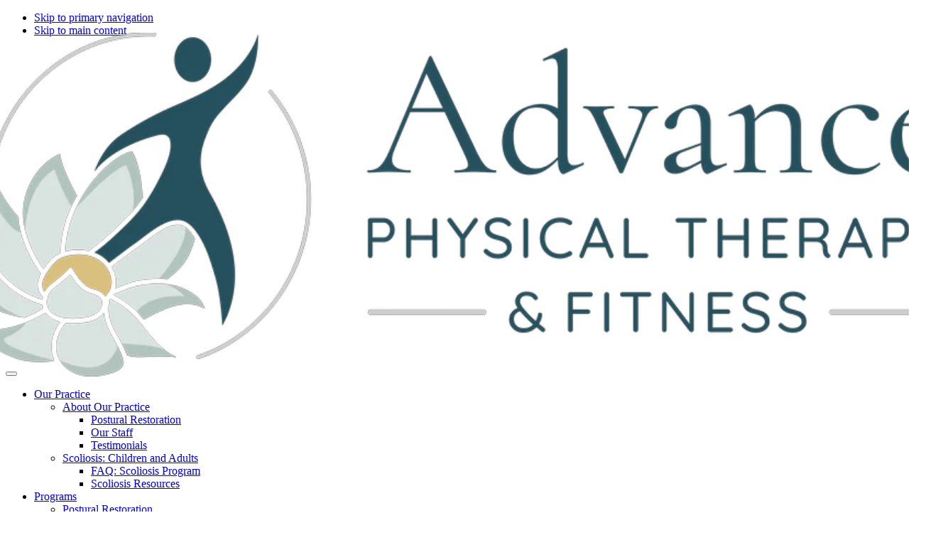

--- FILE ---
content_type: text/html; charset=UTF-8
request_url: https://advance-physicaltherapy.com/tag/body-weight-exercises/
body_size: 20695
content:
<!DOCTYPE html>
<html lang="en-US">
<head >
<meta charset="UTF-8" />
<script>
var gform;gform||(document.addEventListener("gform_main_scripts_loaded",function(){gform.scriptsLoaded=!0}),document.addEventListener("gform/theme/scripts_loaded",function(){gform.themeScriptsLoaded=!0}),window.addEventListener("DOMContentLoaded",function(){gform.domLoaded=!0}),gform={domLoaded:!1,scriptsLoaded:!1,themeScriptsLoaded:!1,isFormEditor:()=>"function"==typeof InitializeEditor,callIfLoaded:function(o){return!(!gform.domLoaded||!gform.scriptsLoaded||!gform.themeScriptsLoaded&&!gform.isFormEditor()||(gform.isFormEditor()&&console.warn("The use of gform.initializeOnLoaded() is deprecated in the form editor context and will be removed in Gravity Forms 3.1."),o(),0))},initializeOnLoaded:function(o){gform.callIfLoaded(o)||(document.addEventListener("gform_main_scripts_loaded",()=>{gform.scriptsLoaded=!0,gform.callIfLoaded(o)}),document.addEventListener("gform/theme/scripts_loaded",()=>{gform.themeScriptsLoaded=!0,gform.callIfLoaded(o)}),window.addEventListener("DOMContentLoaded",()=>{gform.domLoaded=!0,gform.callIfLoaded(o)}))},hooks:{action:{},filter:{}},addAction:function(o,r,e,t){gform.addHook("action",o,r,e,t)},addFilter:function(o,r,e,t){gform.addHook("filter",o,r,e,t)},doAction:function(o){gform.doHook("action",o,arguments)},applyFilters:function(o){return gform.doHook("filter",o,arguments)},removeAction:function(o,r){gform.removeHook("action",o,r)},removeFilter:function(o,r,e){gform.removeHook("filter",o,r,e)},addHook:function(o,r,e,t,n){null==gform.hooks[o][r]&&(gform.hooks[o][r]=[]);var d=gform.hooks[o][r];null==n&&(n=r+"_"+d.length),gform.hooks[o][r].push({tag:n,callable:e,priority:t=null==t?10:t})},doHook:function(r,o,e){var t;if(e=Array.prototype.slice.call(e,1),null!=gform.hooks[r][o]&&((o=gform.hooks[r][o]).sort(function(o,r){return o.priority-r.priority}),o.forEach(function(o){"function"!=typeof(t=o.callable)&&(t=window[t]),"action"==r?t.apply(null,e):e[0]=t.apply(null,e)})),"filter"==r)return e[0]},removeHook:function(o,r,t,n){var e;null!=gform.hooks[o][r]&&(e=(e=gform.hooks[o][r]).filter(function(o,r,e){return!!(null!=n&&n!=o.tag||null!=t&&t!=o.priority)}),gform.hooks[o][r]=e)}});
</script>

<meta name="viewport" content="width=device-width, initial-scale=1" />
<meta name='robots' content='index, follow, max-image-preview:large, max-snippet:-1, max-video-preview:-1' />

	<!-- This site is optimized with the Yoast SEO plugin v26.8 - https://yoast.com/product/yoast-seo-wordpress/ -->
	<title>body weight exercises Archives - Advance Physical Therapy</title>
	<link rel="canonical" href="https://advance-physicaltherapy.com/tag/body-weight-exercises/" />
	<meta property="og:locale" content="en_US" />
	<meta property="og:type" content="article" />
	<meta property="og:title" content="body weight exercises Archives - Advance Physical Therapy" />
	<meta property="og:url" content="https://advance-physicaltherapy.com/tag/body-weight-exercises/" />
	<meta property="og:site_name" content="Advance Physical Therapy" />
	<meta name="twitter:card" content="summary_large_image" />
	<script type="application/ld+json" class="yoast-schema-graph">{"@context":"https://schema.org","@graph":[{"@type":"CollectionPage","@id":"https://advance-physicaltherapy.com/tag/body-weight-exercises/","url":"https://advance-physicaltherapy.com/tag/body-weight-exercises/","name":"body weight exercises Archives - Advance Physical Therapy","isPartOf":{"@id":"https://advance-physicaltherapy.com/#website"},"primaryImageOfPage":{"@id":"https://advance-physicaltherapy.com/tag/body-weight-exercises/#primaryimage"},"image":{"@id":"https://advance-physicaltherapy.com/tag/body-weight-exercises/#primaryimage"},"thumbnailUrl":"https://advance-physicaltherapy.com/wp-content/uploads/2023/09/image.jpeg","breadcrumb":{"@id":"https://advance-physicaltherapy.com/tag/body-weight-exercises/#breadcrumb"},"inLanguage":"en-US"},{"@type":"ImageObject","inLanguage":"en-US","@id":"https://advance-physicaltherapy.com/tag/body-weight-exercises/#primaryimage","url":"https://advance-physicaltherapy.com/wp-content/uploads/2023/09/image.jpeg","contentUrl":"https://advance-physicaltherapy.com/wp-content/uploads/2023/09/image.jpeg","width":150,"height":150},{"@type":"BreadcrumbList","@id":"https://advance-physicaltherapy.com/tag/body-weight-exercises/#breadcrumb","itemListElement":[{"@type":"ListItem","position":1,"name":"Home","item":"https://advance-physicaltherapy.com/"},{"@type":"ListItem","position":2,"name":"body weight exercises"}]},{"@type":"WebSite","@id":"https://advance-physicaltherapy.com/#website","url":"https://advance-physicaltherapy.com/","name":"Advance Physical Therapy","description":"Certified Postural Restoration Center · Schroth Certified Scoliosis Therapists (BSPTS)","publisher":{"@id":"https://advance-physicaltherapy.com/#organization"},"potentialAction":[{"@type":"SearchAction","target":{"@type":"EntryPoint","urlTemplate":"https://advance-physicaltherapy.com/?s={search_term_string}"},"query-input":{"@type":"PropertyValueSpecification","valueRequired":true,"valueName":"search_term_string"}}],"inLanguage":"en-US"},{"@type":"Organization","@id":"https://advance-physicaltherapy.com/#organization","name":"Advance Physical Therapy","url":"https://advance-physicaltherapy.com/","logo":{"@type":"ImageObject","inLanguage":"en-US","@id":"https://advance-physicaltherapy.com/#/schema/logo/image/","url":"https://advance-physicaltherapy.com/wp-content/uploads/2025/06/AdvancePT_Logo_Horizontal_FullColor.webp","contentUrl":"https://advance-physicaltherapy.com/wp-content/uploads/2025/06/AdvancePT_Logo_Horizontal_FullColor.webp","width":900,"height":313,"caption":"Advance Physical Therapy"},"image":{"@id":"https://advance-physicaltherapy.com/#/schema/logo/image/"},"sameAs":["https://www.facebook.com/Advance-Physical-Therapy-175280535826693/timeline/","https://www.youtube.com/channel/UCwnoVYi2EzOzAu2YGQ0uWkw/feed","https://www.yelp.com/biz/advance-physical-therapy-chapel-hill"]}]}</script>
	<!-- / Yoast SEO plugin. -->


<link rel='dns-prefetch' href='//cdn.usefathom.com' />
<link rel='dns-prefetch' href='//kit.fontawesome.com' />
<link rel="alternate" type="application/rss+xml" title="Advance Physical Therapy &raquo; Feed" href="https://advance-physicaltherapy.com/feed/" />
<link rel="alternate" type="application/rss+xml" title="Advance Physical Therapy &raquo; body weight exercises Tag Feed" href="https://advance-physicaltherapy.com/tag/body-weight-exercises/feed/" />
<link rel="preconnect" href="https://fonts.googleapis.com">
<link rel="preconnect" href="https://fonts.gstatic.com" crossorigin>
<link href="https://fonts.googleapis.com/css2?family=Cormorant:ital,wght@0,300..700;1,300..700&family=Quicksand:wght@300..700&display=swap" rel="stylesheet">
<style id='wp-img-auto-sizes-contain-inline-css'>
img:is([sizes=auto i],[sizes^="auto," i]){contain-intrinsic-size:3000px 1500px}
/*# sourceURL=wp-img-auto-sizes-contain-inline-css */
</style>
<link rel='stylesheet' id='apt-by-chris-liu-beers-css' href='https://advance-physicaltherapy.com/wp-content/themes/apt/style.css?ver=1.0.2' media='all' />
<style id='wp-emoji-styles-inline-css'>

	img.wp-smiley, img.emoji {
		display: inline !important;
		border: none !important;
		box-shadow: none !important;
		height: 1em !important;
		width: 1em !important;
		margin: 0 0.07em !important;
		vertical-align: -0.1em !important;
		background: none !important;
		padding: 0 !important;
	}
/*# sourceURL=wp-emoji-styles-inline-css */
</style>
<link rel='stylesheet' id='dashicons-css' href='https://advance-physicaltherapy.com/wp-includes/css/dashicons.min.css?ver=6.9' media='all' />
<link rel='stylesheet' id='simple-social-icons-font-css' href='https://advance-physicaltherapy.com/wp-content/plugins/simple-social-icons/css/style.css?ver=4.0.0' media='all' />
<link rel='stylesheet' id='simcal-qtip-css' href='https://advance-physicaltherapy.com/wp-content/plugins/google-calendar-events/assets/generated/vendor/jquery.qtip.min.css?ver=3.6.2' media='all' />
<link rel='stylesheet' id='simcal-default-calendar-grid-css' href='https://advance-physicaltherapy.com/wp-content/plugins/google-calendar-events/assets/generated/default-calendar-grid.min.css?ver=3.6.2' media='all' />
<link rel='stylesheet' id='simcal-default-calendar-list-css' href='https://advance-physicaltherapy.com/wp-content/plugins/google-calendar-events/assets/generated/default-calendar-list.min.css?ver=3.6.2' media='all' />
<link rel='stylesheet' id='yak-blocks-css' href='https://advance-physicaltherapy.com/wp-content/themes/apt/css/yak-blocks.css' media='all' />
<style id='kadence-blocks-global-variables-inline-css'>
:root {--global-kb-font-size-sm:clamp(0.8rem, 0.73rem + 0.217vw, 0.9rem);--global-kb-font-size-md:clamp(1.1rem, 0.995rem + 0.326vw, 1.25rem);--global-kb-font-size-lg:clamp(1.75rem, 1.576rem + 0.543vw, 2rem);--global-kb-font-size-xl:clamp(2.25rem, 1.728rem + 1.63vw, 3rem);--global-kb-font-size-xxl:clamp(2.5rem, 1.456rem + 3.26vw, 4rem);--global-kb-font-size-xxxl:clamp(2.75rem, 0.489rem + 7.065vw, 6rem);}:root {--global-palette1: #3182CE;--global-palette2: #2B6CB0;--global-palette3: #1A202C;--global-palette4: #2D3748;--global-palette5: #4A5568;--global-palette6: #718096;--global-palette7: #EDF2F7;--global-palette8: #F7FAFC;--global-palette9: #ffffff;}
/*# sourceURL=kadence-blocks-global-variables-inline-css */
</style>
<link rel='stylesheet' id='tomatillo-style-salvage-css' href='https://advance-physicaltherapy.com/wp-content/plugins/tomatillo-design-style-salvage-2025-main/assets/css/style-salvage.css?ver=1.0.9' media='all' />
<script src="https://cdn.usefathom.com/script.js" id="fathom-snippet-js" defer data-wp-strategy="defer" data-site="STKWPANP"   data-no-minify></script>
<script src="https://advance-physicaltherapy.com/wp-includes/js/jquery/jquery.min.js?ver=3.7.1" id="jquery-core-js"></script>
<script src="https://advance-physicaltherapy.com/wp-includes/js/jquery/jquery-migrate.min.js?ver=3.4.1" id="jquery-migrate-js"></script>
<script crossorigin="anonymous" src="https://kit.fontawesome.com/9d148ae9d1.js" id="yak-fontawesome-js"></script>
<link rel="https://api.w.org/" href="https://advance-physicaltherapy.com/wp-json/" /><link rel="alternate" title="JSON" type="application/json" href="https://advance-physicaltherapy.com/wp-json/wp/v2/tags/501" /><link rel="EditURI" type="application/rsd+xml" title="RSD" href="https://advance-physicaltherapy.com/xmlrpc.php?rsd" />
<link rel="pingback" href="https://advance-physicaltherapy.com/xmlrpc.php" />
<link href='https://fonts.googleapis.com/css?family=Hind+Vadodara:400,300,700' rel='stylesheet' type='text/css'>

<script src="https://use.typekit.net/gyj0mur.js"></script>
<script>try{Typekit.load({ async: true });}catch(e){}</script>

<link href='https://fonts.googleapis.com/css?family=Open+Sans:400,400italic,700,700italic' rel='stylesheet' type='text/css'>

<script>
document.addEventListener('DOMContentLoaded', () => {
	document.querySelectorAll('.wp-block-image figure.alignright.size-full').forEach(figure => {
		const img = figure.querySelector('img');
		if (!img) return;

		// Wait for image to load (in case it's async)
		if (img.complete) {
			setFigureWidth();
		} else {
			img.addEventListener('load', setFigureWidth);
		}

		function setFigureWidth() {
			const width = img.offsetWidth;
			figure.style.setProperty('--image-width', `${width}px`);
		}
	});
});
</script>

<meta name="google-site-verification" content="PHVm2S_2_Ok-HkcDrVKkvG0i18Tg2Lln4Wt_vCPqVgU" /><link rel="icon" href="https://advance-physicaltherapy.com/wp-content/uploads/2025/06/apt-favicon.png?v=1769810497" type="image/png"><style id='yak-editor-colors'>
:root {
  --primary-teal: #0f515f;
  --opal: #aec5be;
  --platinum: #d8e3e0;
  --ecru: #debf74;
  --english-violet: #403a60;
  --rhythm: #7b6d99;
  --white: #ffffff;
  --light-gray: #cdcdcd;
  --black: #2a2e33;
  --yak-color-primary: #0f515f;
  --yak-color-accent: #403a60;
  --yak-color-black: var(--yak-base-12);
  --yak-color-muted: var(--yak-base-2);
  --yak-color-white: #ffffff;
}
.has-primary-teal-color { color: var(--primary-teal); }
.has-primary-teal-background-color { background-color: var(--primary-teal); }
.has-opal-color { color: var(--opal); }
.has-opal-background-color { background-color: var(--opal); }
.has-platinum-color { color: var(--platinum); }
.has-platinum-background-color { background-color: var(--platinum); }
.has-ecru-color { color: var(--ecru); }
.has-ecru-background-color { background-color: var(--ecru); }
.has-english-violet-color { color: var(--english-violet); }
.has-english-violet-background-color { background-color: var(--english-violet); }
.has-rhythm-color { color: var(--rhythm); }
.has-rhythm-background-color { background-color: var(--rhythm); }
.has-white-color { color: var(--white); }
.has-white-background-color { background-color: var(--white); }
.has-light-gray-color { color: var(--light-gray); }
.has-light-gray-background-color { background-color: var(--light-gray); }
.has-black-color { color: var(--black); }
.has-black-background-color { background-color: var(--black); }
.has-yak-color-primary-color { color: var(--yak-color-primary); }
.has-yak-color-primary-background-color { background-color: var(--yak-color-primary); }
.has-yak-color-accent-color { color: var(--yak-color-accent); }
.has-yak-color-accent-background-color { background-color: var(--yak-color-accent); }
.has-yak-color-black-color { color: var(--yak-color-black); }
.has-yak-color-black-background-color { background-color: var(--yak-color-black); }
.has-yak-color-muted-color { color: var(--yak-color-muted); }
.has-yak-color-muted-background-color { background-color: var(--yak-color-muted); }
.has-yak-color-white-color { color: var(--yak-color-white); }
.has-yak-color-white-background-color { background-color: var(--yak-color-white); }
</style>
<style id='yak-all-swatches'>
:root {
  --yak-base-1: #eff0f1;
  --yak-base-2: #e6e9ea;
  --yak-base-3: #dae0e2;
  --yak-base-4: #ade8f5;
  --yak-base-5: #6ed7ed;
  --yak-base-6: #2fc5e5;
  --yak-base-7: #179ab5;
  --yak-base-8: #0f515f;
  --yak-base-9: #08363f;
  --yak-base-10: #253437;
  --yak-base-11: #22292a;
  --yak-base-12: #181a1b;
  --yak-admin-main: #60522e;
  --yak-admin-hover: #816b37;
  --yak-admin-subtle-bg: #f1f0ee;
  --yak-admin-border: #dddcd9;
  --yak-admin-black: #1b1a18;
  --yak-admin-text: #ffffff;
  --yak-accent-1: #efeff1;
  --yak-accent-2: #e7e6ea;
  --yak-accent-3: #dbdae2;
  --yak-accent-4: #c8c3df;
  --yak-accent-5: #9d95c6;
  --yak-accent-6: #7267ad;
  --yak-accent-7: #514884;
  --yak-accent-8: #403a60;
  --yak-accent-9: #1c192e;
  --yak-accent-10: #282537;
  --yak-accent-11: #24222a;
  --yak-accent-12: #19181b;
  --yak-ecru-1: #f1f0ef;
  --yak-ecru-2: #eae9e6;
  --yak-ecru-3: #e2e0da;
  --yak-ecru-4: #f0deb3;
  --yak-ecru-5: #debf74;
  --yak-ecru-6: #d8aa3c;
  --yak-ecru-7: #aa8222;
  --yak-ecru-8: #6e5516;
  --yak-ecru-9: #3b2e0c;
  --yak-ecru-10: #373225;
  --yak-ecru-11: #2a2822;
  --yak-ecru-12: #1b1a18;
}
</style>
<style id="yak-layout-vars">
:root {
  --yak-content-max-width: 80ch;
  --yak-radius: 3px;
}
</style>
	<div id="yak-inline-search-template" style="display: none;">
		<form class="search-form" method="get" action="https://advance-physicaltherapy.com/" role="search"><label class="search-form-label screen-reader-text" for="searchform-1">Search Advance Physical Therapy...</label><input class="search-form-input" type="search" name="s" id="searchform-1" placeholder="Search Advance Physical Therapy..."><input class="search-form-submit" type="submit" value="Search"><meta content="https://advance-physicaltherapy.com/?s={s}"></form>	</div>
	<style id="yak-font-vars">
:root {
    --yak-primary-font: "Quicksand", sans-serif;;
    --yak-secondary-font: "Cormorant", serif;;
    --yak-accent-font: "Quicksand", sans-serif;;
    --yak-font-base-px: 21;
}</style>
<link rel="icon" href="https://advance-physicaltherapy.com/wp-content/uploads/2016/02/cropped-favicon-teal-32x32.png" sizes="32x32" />
<link rel="icon" href="https://advance-physicaltherapy.com/wp-content/uploads/2016/02/cropped-favicon-teal-192x192.png" sizes="192x192" />
<link rel="apple-touch-icon" href="https://advance-physicaltherapy.com/wp-content/uploads/2016/02/cropped-favicon-teal-180x180.png" />
<meta name="msapplication-TileImage" content="https://advance-physicaltherapy.com/wp-content/uploads/2016/02/cropped-favicon-teal-270x270.png" />
		<style id="wp-custom-css">
			:focus:not(:focus-visible) {
	outline: none;
	box-shadow: none;
}

.title-area img {
	transform: scale(1.1);
}

.yak-scrolled .yak-site-logo {
	max-width: 160px !important;
}

.yak-scrolled .title-area img {
	transform: scale(1);
}

.title-area a {
	transition: all ease-in-out 0.75s;
}

.pri-cta-wrap.clb-23413244634216 {
	gap: 8px;
}

.alignwide.yak-info-cards-group {
    padding: 0;
}

.entry-content .button {
	font-weight: 600;
}

.entry-content .button:hover {
	background: var(--yak-color-black);
}

.clb-homepage-cards h3.yak-info-cards-heading {
	font-size: var(--yak-font-lg);
}

.after-entry-widget-wrapper:has(.clb-hide-parent) {
	display: none;
}

.apt-staff-grid {
	
	.yak-card-contents-wrapper {
		padding: 1rem;
	}
	
	.yak-card {
    background: var(--yak-color-white) !important;
}

    h2.yak-info-cards-heading {
        font-size: var(--yak-font-xl);
    }

    .yak-info-cards-subheading {
        font-size: var(--yak-font-md);
        text-transform: none;
    }

}

.yak-info-card-modal .yak-modal-content {
    max-width: 900px;
}

.clb-homepage-video-library-embed-98765 .yak-card-contents-wrapper {
	display: none;
}

.clb-homepage-video-library-embed-98765 .yak-info-cards-video-wrapper {
	padding-bottom: 420px;
}


.wp-block-image figure.alignright.size-full {
	display: block;
	max-width: var(--image-width);
	width: auto;
	margin-left: 2em;
	margin-bottom: 1em;
	text-align: center;
}

.wp-block-image figure.alignright.size-full figcaption {
	max-width: 100%;
	margin: 0 auto;
	text-align: center;
	word-wrap: break-word;
}


.yak-featured-image-title h1 {
    font-size: var(--yak-font-4xl);
    line-height: var(--yak-lh-5xl);
}
.yak-page-subtitle {
    font-size: var(--yak-font-xl);
    line-height: var(--yak-lh-2xl);
}



/* Layer: yak-components or yak-blocks */

.yak-testimonials--yoga {
     max-width: var(--yak-content-max-width);
     margin: 4rem auto;
     padding: 2rem 1.5rem;
     background-color: var(--yak-color-white);
     border-radius: var(--yak-radius);
     box-shadow: 0 2px 6px rgba(0, 0, 0, 0.04);
     display: flex;
     flex-direction: column;
     gap: 3rem;
	
	padding: var(--yak-padding-block);
    border: 1px solid var(--yak-color-muted);
    border-radius: var(--yak-radius);
    background: var(--yak-color-white);
    box-shadow: 0 0 12px rgba(0, 0, 0, 0.1);
}

.yak-testimonial {
     position: relative;
/*      padding-left: 1.5rem; */
/*      border-left: 4px solid var(--yak-color-primary); */
}

.yak-testimonial blockquote {
     margin: 0;
     font-size: var(--yak-font-md);
     line-height: var(--yak-lh-lg);
     font-style: italic;
}

.yak-testimonial blockquote p + p {
     margin-top: 1em;
}

.yak-testimonial__attribution {
     margin-top: 1rem;
     font-size: var(--yak-font-sm);
     font-weight: 500;
     color: #555;
     font-style: normal;
}

.page-id-5040 .after-entry-widget-wrapper {
	display: none;
}

.clb-scoliosis-video-series h3 {
	font-size: var(--yak-font-md);
}

/* Hide the ring for mouse/programmatic focus (hash clicks), but keep it for keyboard users */
:focus:not(:focus-visible) {
	outline: none;
	box-shadow: none;
}

/* Keyboard-visible focus style (keeps accessibility) */
:focus-visible {
	outline: 3px solid var(--yak-color-focus, #2563eb);
	outline-offset: 2px;
}

.pri-closing-section {
	display: block;
}

.pri-closing-section a.yak-button {
	font-size: 1rem;
    font-weight: 700;
    text-transform: uppercase;
    letter-spacing: 0.1em;
    text-decoration: none;
    border: 2px solid var(--yak-color-primary);
    padding: 0.5rem 1rem;
    border-radius: var(--yak-radius);
    text-transform: uppercase;
}

.pri-closing-section a:hover {
    text-decoration: none;
    background: var(--yak-color-primary);
    color: var(--yak-color-white);
}



@media (min-width: 960px) {
	
	.yak-main-nav .sub-menu a:hover {
		text-decoration: underline;
	}
	
	.yak-main-nav .clb-inert-menu-item > a:hover {
		cursor: default;
		text-decoration: none;
	}
	
}



@media (max-width: 768px) {
    .wp-block-media-text, .wp-block-media-text.has-media-on-the-right {
        display: block;
    }
	
	a.yak-site-logo {
		max-width: 180px !important;
	}
	
	.site-header {
		padding: 1rem;
	}
	
	#text-19 {
		padding: 1rem;
	}
	
	.yak-featured-image-title h1 {
    font-size: var(--yak-font-xl);
    line-height: var(--yak-lh-xl);
	}
	
	.yak-page-subtitle {
    font-size: var(--yak-font-md);
    line-height: var(--yak-lh-xl);
	}
	
	.content-sidebar-wrap {
		display: block;
		padding: 1rem;
	}
	
	.has-post-thumbnail .entry-header { 
		margin-bottom: 0;
	}
	
	.entry-content h2 {
    font-size: var(--yak-font-xl);
    line-height: var(--yak-lh-xl);
}
	
	body {
    font-size: var(--yak-font-md);
    line-height: var(--yak-lh-lg);
    letter-spacing: 0;
	}
	
}


/* 1) Kill default focus outline everywhere (we'll re-enable for real controls) */
:focus { outline: none !important; }

/* 2) Re-enable visible focus ONLY for interactive controls */
@supports selector(:focus-visible) {
	a:focus-visible,
	button:focus-visible,
	input:focus-visible,
	select:focus-visible,
	textarea:focus-visible,
	summary:focus-visible,
	[role="button"]:focus-visible,
	[tabindex]:focus-visible {
		outline: 3px solid var(--yak-color-focus, red);
		outline-offset: 2px;
	}
	/* Never show a ring on fragment targets (the thing Safari is blue-boxing) */
	:target:focus-visible { outline: none !important; }
}

/* 3) Belt + suspenders for WebKit: nuke any ring on the fragment target */
@supports (-webkit-appearance: none) {
	:target,
	:target:focus {
		outline: none !important;
		box-shadow: none !important;
		-webkit-box-shadow: none !important;
	}
}

/* Optional: explicitly cover headings since they're common targets */
h1:target, h2:target, h3:target, h4:target, h5:target, h6:target { outline: none !important; }


/* Center without flex, allow wrapping */
.pri-cta-wrap { text-align: center; }

/* Make sure the anchor can wrap and never exceed the viewport */
.pri-cta-button {
  display: inline-block;
  max-width: 100%;
  box-sizing: border-box;
  white-space: normal;       /* kill any nowrap from .button */
  overflow-wrap: anywhere;   /* break long chunks if needed */
}

/* Optional: full-width button on small screens */
@media (max-width: 600px) {
  .pri-cta-button { display: block; width: 100%; }
}

/* Just in case the SVG tries to be a hero */
.pri-cta-button svg { height: 1em; width: 1em; vertical-align: -0.125em; }

.pri-cta-wrap.clb-23413244634216 {
	display: flex;
	justify-content: center;
	width: 100%;
}

.pri-closing-section {
	padding-block: var(--yak-padding-block);
    padding: var(--yak-padding-block);
    background: var(--yak-color-primary);
    color: var(--yak-color-white);
    margin-top: 4rem;
    border-radius: var(--yak-radius);
    box-shadow: 0 0 12px rgba(0, 0, 0, 0.1);
}

.pri-closing-section p {
	color: var(--yak-color-white);
}

.pri-closing-section a.yak-button {
	color: var(--yak-color-white);
	font-size: var(--yak-font-lg);
	border: 2px solid;
}

.apt-testimonial-author {
	white-space: normal; 
}

.pri-quote p {
	color: var(--yak-color-black);
}

.clb-homepage-send-msg-2344574 {
	max-width: 600px;
	margin-left: auto;
	margin-right: auto;
}

.clb-homepage-send-msg-2344574 button {
	gap: 1rem;
}

.clb-homepage-send-msg-2344574 .tdsc-collapse__title {
	line-height: var(--yak-lh-2xl);
}

.blog article {
	background: var(--yak-color-white);
}

.yak-archive-wrapper .entry-content h2 {
    font-size: var(--yak-font-xl);
    line-height: var(--yak-lh-4xl);
}

.yak-archive-wrapper .yak-entry-date {
    font-style: italic;
	font-size: var(--yak-font-sm);
}

.yak-archive-body .yak-entry-excerpt p {
	font-size: var(--yak-font-sm);
	line-height: var(--yak-lh-md);
}

.yak-archive-wrapper.yak-blog-format-cards {
	grid-template-columns: 1fr;
}

.yak-archive-wrapper.yak-blog-format-cards > * {
	max-width: 600px;
}

.pri-pricing-faq-grid a {
	letter-spacing: 0;
}

.clb-find-a-class-234552341 a {
	letter-spacing: 0;
}

@media (max-width: 768px) {
    .pri-pricing-faq-grid a {
        display: block;
        width: 100%;
        text-align: center;
    }
	
	#where-to-start {
		padding: 0;
	}
	
	#where-to-start .wp-block-cover__inner-container {
		padding: 0;
		margin: 0;
	}
	
	#where-to-start .pri-closing-section {
		margin: 0;
	}
	
	#where-to-start .pri-closing-section a.yak-button {
		font-size: var(--yak-font-sm);
		display: block;
        width: 100%;
        text-align: center;
	}
	
}

a.clb-yoga-link {
	color: var(--yak-white);
	font-weight: 400;
}

a.clb-yoga-link:hover {
	color: var(--yak-white);
	font-weight: 400;
	text-decoration: none;
}

.page-id-4 h1 {
	font-size: var(--yak-font-4xl);
    line-height: var(--yak-lh-5xl);
	text-shadow: 0 0px 20px rgba(0, 0, 0, 0.8);
}

.page-id-4 .site-inner {
	margin-top: 0;
	padding-top: 0;
}

.page-id-4 .yak-featured-image-top-wrapper {
	display: none;
}
		</style>
		<style id='global-styles-inline-css'>
:root{--wp--preset--aspect-ratio--square: 1;--wp--preset--aspect-ratio--4-3: 4/3;--wp--preset--aspect-ratio--3-4: 3/4;--wp--preset--aspect-ratio--3-2: 3/2;--wp--preset--aspect-ratio--2-3: 2/3;--wp--preset--aspect-ratio--16-9: 16/9;--wp--preset--aspect-ratio--9-16: 9/16;--wp--preset--color--black: #2a2e33;--wp--preset--color--cyan-bluish-gray: #abb8c3;--wp--preset--color--white: #ffffff;--wp--preset--color--pale-pink: #f78da7;--wp--preset--color--vivid-red: #cf2e2e;--wp--preset--color--luminous-vivid-orange: #ff6900;--wp--preset--color--luminous-vivid-amber: #fcb900;--wp--preset--color--light-green-cyan: #7bdcb5;--wp--preset--color--vivid-green-cyan: #00d084;--wp--preset--color--pale-cyan-blue: #8ed1fc;--wp--preset--color--vivid-cyan-blue: #0693e3;--wp--preset--color--vivid-purple: #9b51e0;--wp--preset--color--primary-teal: #0f515f;--wp--preset--color--opal: #aec5be;--wp--preset--color--platinum: #d8e3e0;--wp--preset--color--ecru: #debf74;--wp--preset--color--english-violet: #403a60;--wp--preset--color--rhythm: #7b6d99;--wp--preset--color--light-gray: #cdcdcd;--wp--preset--gradient--vivid-cyan-blue-to-vivid-purple: linear-gradient(135deg,rgb(6,147,227) 0%,rgb(155,81,224) 100%);--wp--preset--gradient--light-green-cyan-to-vivid-green-cyan: linear-gradient(135deg,rgb(122,220,180) 0%,rgb(0,208,130) 100%);--wp--preset--gradient--luminous-vivid-amber-to-luminous-vivid-orange: linear-gradient(135deg,rgb(252,185,0) 0%,rgb(255,105,0) 100%);--wp--preset--gradient--luminous-vivid-orange-to-vivid-red: linear-gradient(135deg,rgb(255,105,0) 0%,rgb(207,46,46) 100%);--wp--preset--gradient--very-light-gray-to-cyan-bluish-gray: linear-gradient(135deg,rgb(238,238,238) 0%,rgb(169,184,195) 100%);--wp--preset--gradient--cool-to-warm-spectrum: linear-gradient(135deg,rgb(74,234,220) 0%,rgb(151,120,209) 20%,rgb(207,42,186) 40%,rgb(238,44,130) 60%,rgb(251,105,98) 80%,rgb(254,248,76) 100%);--wp--preset--gradient--blush-light-purple: linear-gradient(135deg,rgb(255,206,236) 0%,rgb(152,150,240) 100%);--wp--preset--gradient--blush-bordeaux: linear-gradient(135deg,rgb(254,205,165) 0%,rgb(254,45,45) 50%,rgb(107,0,62) 100%);--wp--preset--gradient--luminous-dusk: linear-gradient(135deg,rgb(255,203,112) 0%,rgb(199,81,192) 50%,rgb(65,88,208) 100%);--wp--preset--gradient--pale-ocean: linear-gradient(135deg,rgb(255,245,203) 0%,rgb(182,227,212) 50%,rgb(51,167,181) 100%);--wp--preset--gradient--electric-grass: linear-gradient(135deg,rgb(202,248,128) 0%,rgb(113,206,126) 100%);--wp--preset--gradient--midnight: linear-gradient(135deg,rgb(2,3,129) 0%,rgb(40,116,252) 100%);--wp--preset--font-size--small: 14px;--wp--preset--font-size--medium: 18px;--wp--preset--font-size--large: 22px;--wp--preset--font-size--x-large: 28px;--wp--preset--spacing--20: 0.44rem;--wp--preset--spacing--30: 0.67rem;--wp--preset--spacing--40: 1rem;--wp--preset--spacing--50: 1.5rem;--wp--preset--spacing--60: 2.25rem;--wp--preset--spacing--70: 3.38rem;--wp--preset--spacing--80: 5.06rem;--wp--preset--shadow--natural: 6px 6px 9px rgba(0, 0, 0, 0.2);--wp--preset--shadow--deep: 12px 12px 50px rgba(0, 0, 0, 0.4);--wp--preset--shadow--sharp: 6px 6px 0px rgba(0, 0, 0, 0.2);--wp--preset--shadow--outlined: 6px 6px 0px -3px rgb(255, 255, 255), 6px 6px rgb(0, 0, 0);--wp--preset--shadow--crisp: 6px 6px 0px rgb(0, 0, 0);}:where(.is-layout-flex){gap: 0.5em;}:where(.is-layout-grid){gap: 0.5em;}body .is-layout-flex{display: flex;}.is-layout-flex{flex-wrap: wrap;align-items: center;}.is-layout-flex > :is(*, div){margin: 0;}body .is-layout-grid{display: grid;}.is-layout-grid > :is(*, div){margin: 0;}:where(.wp-block-columns.is-layout-flex){gap: 2em;}:where(.wp-block-columns.is-layout-grid){gap: 2em;}:where(.wp-block-post-template.is-layout-flex){gap: 1.25em;}:where(.wp-block-post-template.is-layout-grid){gap: 1.25em;}.has-black-color{color: var(--wp--preset--color--black) !important;}.has-cyan-bluish-gray-color{color: var(--wp--preset--color--cyan-bluish-gray) !important;}.has-white-color{color: var(--wp--preset--color--white) !important;}.has-pale-pink-color{color: var(--wp--preset--color--pale-pink) !important;}.has-vivid-red-color{color: var(--wp--preset--color--vivid-red) !important;}.has-luminous-vivid-orange-color{color: var(--wp--preset--color--luminous-vivid-orange) !important;}.has-luminous-vivid-amber-color{color: var(--wp--preset--color--luminous-vivid-amber) !important;}.has-light-green-cyan-color{color: var(--wp--preset--color--light-green-cyan) !important;}.has-vivid-green-cyan-color{color: var(--wp--preset--color--vivid-green-cyan) !important;}.has-pale-cyan-blue-color{color: var(--wp--preset--color--pale-cyan-blue) !important;}.has-vivid-cyan-blue-color{color: var(--wp--preset--color--vivid-cyan-blue) !important;}.has-vivid-purple-color{color: var(--wp--preset--color--vivid-purple) !important;}.has-black-background-color{background-color: var(--wp--preset--color--black) !important;}.has-cyan-bluish-gray-background-color{background-color: var(--wp--preset--color--cyan-bluish-gray) !important;}.has-white-background-color{background-color: var(--wp--preset--color--white) !important;}.has-pale-pink-background-color{background-color: var(--wp--preset--color--pale-pink) !important;}.has-vivid-red-background-color{background-color: var(--wp--preset--color--vivid-red) !important;}.has-luminous-vivid-orange-background-color{background-color: var(--wp--preset--color--luminous-vivid-orange) !important;}.has-luminous-vivid-amber-background-color{background-color: var(--wp--preset--color--luminous-vivid-amber) !important;}.has-light-green-cyan-background-color{background-color: var(--wp--preset--color--light-green-cyan) !important;}.has-vivid-green-cyan-background-color{background-color: var(--wp--preset--color--vivid-green-cyan) !important;}.has-pale-cyan-blue-background-color{background-color: var(--wp--preset--color--pale-cyan-blue) !important;}.has-vivid-cyan-blue-background-color{background-color: var(--wp--preset--color--vivid-cyan-blue) !important;}.has-vivid-purple-background-color{background-color: var(--wp--preset--color--vivid-purple) !important;}.has-black-border-color{border-color: var(--wp--preset--color--black) !important;}.has-cyan-bluish-gray-border-color{border-color: var(--wp--preset--color--cyan-bluish-gray) !important;}.has-white-border-color{border-color: var(--wp--preset--color--white) !important;}.has-pale-pink-border-color{border-color: var(--wp--preset--color--pale-pink) !important;}.has-vivid-red-border-color{border-color: var(--wp--preset--color--vivid-red) !important;}.has-luminous-vivid-orange-border-color{border-color: var(--wp--preset--color--luminous-vivid-orange) !important;}.has-luminous-vivid-amber-border-color{border-color: var(--wp--preset--color--luminous-vivid-amber) !important;}.has-light-green-cyan-border-color{border-color: var(--wp--preset--color--light-green-cyan) !important;}.has-vivid-green-cyan-border-color{border-color: var(--wp--preset--color--vivid-green-cyan) !important;}.has-pale-cyan-blue-border-color{border-color: var(--wp--preset--color--pale-cyan-blue) !important;}.has-vivid-cyan-blue-border-color{border-color: var(--wp--preset--color--vivid-cyan-blue) !important;}.has-vivid-purple-border-color{border-color: var(--wp--preset--color--vivid-purple) !important;}.has-vivid-cyan-blue-to-vivid-purple-gradient-background{background: var(--wp--preset--gradient--vivid-cyan-blue-to-vivid-purple) !important;}.has-light-green-cyan-to-vivid-green-cyan-gradient-background{background: var(--wp--preset--gradient--light-green-cyan-to-vivid-green-cyan) !important;}.has-luminous-vivid-amber-to-luminous-vivid-orange-gradient-background{background: var(--wp--preset--gradient--luminous-vivid-amber-to-luminous-vivid-orange) !important;}.has-luminous-vivid-orange-to-vivid-red-gradient-background{background: var(--wp--preset--gradient--luminous-vivid-orange-to-vivid-red) !important;}.has-very-light-gray-to-cyan-bluish-gray-gradient-background{background: var(--wp--preset--gradient--very-light-gray-to-cyan-bluish-gray) !important;}.has-cool-to-warm-spectrum-gradient-background{background: var(--wp--preset--gradient--cool-to-warm-spectrum) !important;}.has-blush-light-purple-gradient-background{background: var(--wp--preset--gradient--blush-light-purple) !important;}.has-blush-bordeaux-gradient-background{background: var(--wp--preset--gradient--blush-bordeaux) !important;}.has-luminous-dusk-gradient-background{background: var(--wp--preset--gradient--luminous-dusk) !important;}.has-pale-ocean-gradient-background{background: var(--wp--preset--gradient--pale-ocean) !important;}.has-electric-grass-gradient-background{background: var(--wp--preset--gradient--electric-grass) !important;}.has-midnight-gradient-background{background: var(--wp--preset--gradient--midnight) !important;}.has-small-font-size{font-size: var(--wp--preset--font-size--small) !important;}.has-medium-font-size{font-size: var(--wp--preset--font-size--medium) !important;}.has-large-font-size{font-size: var(--wp--preset--font-size--large) !important;}.has-x-large-font-size{font-size: var(--wp--preset--font-size--x-large) !important;}
/*# sourceURL=global-styles-inline-css */
</style>
</head>
<body class="archive tag tag-body-weight-exercises tag-501 wp-embed-responsive wp-theme-genesis wp-child-theme-apt header-full-width full-width-content genesis-breadcrumbs-hidden yak-hide-site-description yak-sticky-header-enabled yak-has-sticky-header yak-featured-img-max-width--title_left"><div class="site-container"><ul class="genesis-skip-link"><li><a href="#genesis-nav-primary" class="screen-reader-shortcut"> Skip to primary navigation</a></li><li><a href="#genesis-content" class="screen-reader-shortcut"> Skip to main content</a></li></ul><header class="site-header"><div class="wrap"><div class="title-area"><a class="yak-site-logo" href="https://advance-physicaltherapy.com/" aria-label="Advance Physical Therapy" style="max-width:360px;">
				<img src="https://advance-physicaltherapy.com/wp-content/uploads/2025/06/AdvancePT_Logo_Horizontal_FullColor.webp" alt="Advance Physical Therapy" style="width:100%;height:auto;">
			</a></div><nav class="nav-primary" aria-label="Main" id="genesis-nav-primary"><div class="wrap"><ul id="menu-main-menu" class="menu genesis-nav-menu yak-main-nav"><li id="menu-item-12" class="menu-item menu-item-type-post_type menu-item-object-page menu-item-has-children menu-item-12"><a href="https://advance-physicaltherapy.com/our-practice/"><span >Our Practice</span></a>
<ul class="sub-menu">
	<li id="menu-item-74" class="menu-item menu-item-type-post_type menu-item-object-page menu-item-has-children menu-item-74"><a href="https://advance-physicaltherapy.com/our-practice/"><span >About Our Practice</span></a>
	<ul class="sub-menu">
		<li id="menu-item-5329" class="menu-item menu-item-type-post_type menu-item-object-page menu-item-5329"><a href="https://advance-physicaltherapy.com/programs/postural-restoration/"><span >Postural Restoration</span></a></li>
		<li id="menu-item-66" class="menu-item menu-item-type-post_type menu-item-object-page menu-item-66"><a href="https://advance-physicaltherapy.com/staff/"><span >Our Staff</span></a></li>
		<li id="menu-item-4933" class="menu-item menu-item-type-post_type menu-item-object-page menu-item-4933"><a href="https://advance-physicaltherapy.com/all-testimonials/"><span >Testimonials</span></a></li>
	</ul>
</li>
	<li id="menu-item-13" class="menu-item menu-item-type-post_type menu-item-object-page menu-item-has-children menu-item-13"><a href="https://advance-physicaltherapy.com/programs/scoliosis/"><span >Scoliosis: Children and Adults</span></a>
	<ul class="sub-menu">
		<li id="menu-item-3774" class="menu-item menu-item-type-post_type menu-item-object-page menu-item-3774"><a href="https://advance-physicaltherapy.com/frequently-asked-questions-schrothscoliosis-program/"><span >FAQ: Scoliosis Program</span></a></li>
		<li id="menu-item-3970" class="menu-item menu-item-type-post_type menu-item-object-page menu-item-3970"><a href="https://advance-physicaltherapy.com/scoliosis-resources/"><span >Scoliosis Resources</span></a></li>
	</ul>
</li>
</ul>
</li>
<li id="menu-item-5287" class="clb-inert-menu-item menu-item menu-item-type-custom menu-item-object-custom menu-item-has-children menu-item-5287"><a href="#"><span >Programs</span></a>
<ul class="sub-menu">
	<li id="menu-item-4993" class="menu-item menu-item-type-post_type menu-item-object-page menu-item-4993"><a href="https://advance-physicaltherapy.com/programs/postural-restoration/"><span >Postural Restoration</span></a></li>
	<li id="menu-item-5000" class="menu-item menu-item-type-post_type menu-item-object-page menu-item-5000"><a href="https://advance-physicaltherapy.com/programs/scoliosis/"><span >Scoliosis: Children and Adults</span></a></li>
	<li id="menu-item-5001" class="menu-item menu-item-type-post_type menu-item-object-page menu-item-5001"><a href="https://advance-physicaltherapy.com/programs/pediatrics/"><span >Pediatrics</span></a></li>
	<li id="menu-item-4990" class="menu-item menu-item-type-post_type menu-item-object-page menu-item-4990"><a href="https://advance-physicaltherapy.com/programs/orthopedics/"><span >Orthopedics</span></a></li>
	<li id="menu-item-5238" class="menu-item menu-item-type-post_type menu-item-object-page menu-item-5238"><a href="https://advance-physicaltherapy.com/programs/orthotics/"><span >Orthotics</span></a></li>
	<li id="menu-item-4989" class="menu-item menu-item-type-post_type menu-item-object-page menu-item-4989"><a href="https://advance-physicaltherapy.com/programs/manual-therapies/"><span >Manual Therapies</span></a></li>
	<li id="menu-item-4988" class="menu-item menu-item-type-post_type menu-item-object-page menu-item-4988"><a href="https://advance-physicaltherapy.com/programs/head-neck-jaw-and-voice/"><span >Head, Neck, Jaw and Voice</span></a></li>
	<li id="menu-item-4994" class="menu-item menu-item-type-post_type menu-item-object-page menu-item-4994"><a href="https://advance-physicaltherapy.com/programs/fitness/"><span >Fitness Training &#038; Classes</span></a></li>
	<li id="menu-item-5256" class="menu-item menu-item-type-post_type menu-item-object-page menu-item-5256"><a href="https://advance-physicaltherapy.com/programs/yoga/"><span >Yoga</span></a></li>
</ul>
</li>
<li id="menu-item-4734" class="menu-item menu-item-type-post_type menu-item-object-page menu-item-4734"><a href="https://advance-physicaltherapy.com/calendar/"><span >Calendar</span></a></li>
<li id="menu-item-156" class="menu-item menu-item-type-custom menu-item-object-custom menu-item-has-children menu-item-156"><a href="#"><span >For Patients &#038; Providers</span></a>
<ul class="sub-menu">
	<li id="menu-item-4783" class="clb-inert-menu-item menu-item menu-item-type-custom menu-item-object-custom menu-item-has-children menu-item-4783"><a href="#"><span >Forms</span></a>
	<ul class="sub-menu">
		<li id="menu-item-157" class="menu-item menu-item-type-post_type menu-item-object-page menu-item-157"><a href="https://advance-physicaltherapy.com/forms/"><span >Patient Forms</span></a></li>
		<li id="menu-item-3676" class="menu-item menu-item-type-post_type menu-item-object-page menu-item-3676"><a href="https://advance-physicaltherapy.com/provider-forms/"><span >Provider Forms</span></a></li>
	</ul>
</li>
	<li id="menu-item-4784" class="clb-inert-menu-item menu-item menu-item-type-custom menu-item-object-custom menu-item-has-children menu-item-4784"><a href="#"><span >Info</span></a>
	<ul class="sub-menu">
		<li id="menu-item-3899" class="menu-item menu-item-type-post_type menu-item-object-page menu-item-3899"><a href="https://advance-physicaltherapy.com/insurance-faq/"><span >Insurance FAQ’s</span></a></li>
		<li id="menu-item-4713" class="menu-item menu-item-type-post_type menu-item-object-page menu-item-4713"><a href="https://advance-physicaltherapy.com/x-ray-the-smart-way/"><span >X-Ray the Smart Way</span></a></li>
		<li id="menu-item-4712" class="menu-item menu-item-type-post_type menu-item-object-page menu-item-4712"><a href="https://advance-physicaltherapy.com/locations-for-eos-imaging/"><span >Locations for EOS Imaging</span></a></li>
	</ul>
</li>
	<li id="menu-item-4785" class="clb-inert-menu-item menu-item menu-item-type-custom menu-item-object-custom menu-item-has-children menu-item-4785"><a href="#"><span >Legal</span></a>
	<ul class="sub-menu">
		<li id="menu-item-4202" class="menu-item menu-item-type-post_type menu-item-object-page menu-item-4202"><a href="https://advance-physicaltherapy.com/privacy-practices-notice/"><span >Privacy Practices Notice</span></a></li>
		<li id="menu-item-4519" class="menu-item menu-item-type-post_type menu-item-object-page menu-item-4519"><a href="https://advance-physicaltherapy.com/no-surprises-act/"><span >No Surprises Act</span></a></li>
	</ul>
</li>
</ul>
</li>
<li id="menu-item-65" class="menu-item menu-item-type-post_type menu-item-object-page current_page_parent menu-item-65"><a href="https://advance-physicaltherapy.com/blog/"><span >Blog</span></a></li>
<li id="menu-item-14" class="menu-highlight menu-item menu-item-type-post_type menu-item-object-page menu-item-14"><a href="https://advance-physicaltherapy.com/contact/"><span >Find Us</span></a></li>
</ul></div></nav></div></header><div class="site-inner"><div class="content-sidebar-wrap"><main class="content" id="genesis-content"><div class="archive-description taxonomy-archive-description taxonomy-description"><h1 class="archive-title">body weight exercises</h1></div><div class="entry-content"><div class="yak-archive-wrapper yak-blog-format-cards alignwide"><!--fwp-loop-->
<article class="post-4634 post type-post status-publish format-standard has-post-thumbnail category-fitness category-personal-training category-postural-restoration category-strength-and-conditioning tag-body-weight-exercises tag-fitness tag-personal-training tag-postural-restoration tag-squat-training entry" aria-label="Video Library: Squat"><div class="entry-content"><div class="yak-archive-card"><div class="yak-archive-entry yak-has-thumbnail"><div class="yak-archive-image"><a href="https://advance-physicaltherapy.com/2023/video-library-the-squat/"><picture><source srcset="https://advance-physicaltherapy.com/wp-content/uploads/2023/09/image.avif" type="image/avif"><img src="https://advance-physicaltherapy.com/wp-content/uploads/2023/09/image.jpeg" alt="" loading="lazy" decoding="async"></picture></a></div><div class="yak-archive-body"><h2 class="yak-entry-title"><a href="https://advance-physicaltherapy.com/2023/video-library-the-squat/">Video Library: Squat</a></h2><div class="yak-entry-date">September 19, 2023</div><div class="yak-entry-excerpt"><p>Squats are one of the first movements that come to mind when we think of exercising or lifting weights. It’s an extremely useful exercise to gain and maintain strength in your legs. A strong squat will help a lot with getting in and out of a chair. Stairs and curbs become far easier to manage. [&hellip;]</p>
</div></div></div></div></div></article><article class="post-4632 post type-post status-publish format-standard has-post-thumbnail category-fitness category-personal-training category-postural-restoration category-strength-and-conditioning tag-body-weight-exercises tag-fitness tag-personal-training tag-pri-based-fitness tag-pri-personal-training tag-strength-and-conditioning entry" aria-label="Video Library: Split Squat"><div class="entry-content"><div class="yak-archive-card"><div class="yak-archive-entry yak-has-thumbnail"><div class="yak-archive-image"><a href="https://advance-physicaltherapy.com/2023/video-library-split-squat/"><picture><source srcset="https://advance-physicaltherapy.com/wp-content/uploads/2023/07/Screenshot-2023-07-25-at-8.55.32-PM.webp" type="image/webp"><img src="https://advance-physicaltherapy.com/wp-content/uploads/2023/07/Screenshot-2023-07-25-at-8.55.32-PM.png" alt="" loading="lazy" decoding="async"></picture></a></div><div class="yak-archive-body"><h2 class="yak-entry-title"><a href="https://advance-physicaltherapy.com/2023/video-library-split-squat/">Video Library: Split Squat</a></h2><div class="yak-entry-date">July 25, 2023</div><div class="yak-entry-excerpt"><p>Split Squats are basically lunges performed in place. The ‘split’ refers to a split stance, which means one foot in front of the other. Single leg strength is an incredibly useful quality to train and improve. Balance, walking, hiking, running, climbing stairs, and nearly every sport have a heavy single leg emphasis. If I could [&hellip;]</p>
</div></div></div></div></div></article></div></div></main></div></div><div class="yak-footer-widgets-outer-wrapper"><div class="yak-footer-widgets yak-footer-widgets-3"><div class="yak-footer-widget-column yak-footer-widget-1"><div id="text-17" class="yak-footer-widget widget_text">			<div class="textwidget"><p>1709 Legion Road<br />
Suite 100<br />
Chapel Hill, NC 27517-2373<br />
(919) 932-7266</p>
</div>
		</div><div id="custom_html-4" class="widget_text yak-footer-widget widget_custom_html"><div class="textwidget custom-html-widget"><div class="clb-apt-socials">
<a href="https://www.facebook.com/Advance-Physical-Therapy-175280535826693/timeline/" target="_blank" title="Facebook"><i class="fa-brands fa-facebook fa-2x"></i></a>
<a href="https://www.youtube.com/channel/UCwnoVYi2EzOzAu2YGQ0uWkw/feed" target="_blank" title="YouTube"><i class="fa-brands fa-youtube fa-2x"></i></a>
<a href="https://g.page/r/CRVyrf-tZ-mKEBM/review" target="_blank" title="Leave a Review on Google"><i class="fa-brands fa-google fa-2x"></i></a> <a href="https://www.yelp.com/biz/advance-physical-therapy-chapel-hill" target="_blank" title="Leave a Review on Yelp"><i class="fa-brands fa-yelp fa-2x"></i></a>
</div></div></div></div><div class="yak-footer-widget-column yak-footer-widget-2"><div id="custom_html-2" class="widget_text yak-footer-widget widget_custom_html"><div class="textwidget custom-html-widget"><div class="map"><iframe style="border: 0;" src="https://www.google.com/maps/embed?pb=!1m14!1m8!1m3!1d12921.666633721066!2d-79.0303376!3d35.9367761!3m2!1i1024!2i768!4f13.1!3m3!1m2!1s0x89acdd55e54e61ef%3A0x6a81b0ecd7d8d71d!2s1709%20Legion%20Rd%20STE%20100%2C%20Chapel%20Hill%2C%20NC%2027517!5e0!3m2!1sen!2sus!4v1734556080985!5m2!1sen!2sus" width="100%" height="220" allowfullscreen="allowfullscreen"></iframe></div></div></div></div><div class="yak-footer-widget-column yak-footer-widget-3"><div id="custom_html-3" class="widget_text yak-footer-widget widget_custom_html"><div class="textwidget custom-html-widget"><a href="https://g.page/r/CRVyrf-tZ-mKEBM/review" class="button full" target="_blank">Leave a Review</a>
<a href="/contact/" class="button full">Find Us</a>
<a href="/programs/fitness/" class="button full"> Fitness Programs</a></div></div></div></div></div><div class="footer-above-widget-area yak-alignfull"><section id="text-19" class="widget widget_text"><div class="widget-wrap">			<div class="textwidget"><p><strong>Advance Physical Therapy</strong>, <strong>Advanced Physical Fitness, and Scoliosis and Postural Restoration Center</strong> are proudly owned and operated by KJC Corp. We are a local, physical therapist owned, female owned small business. We have been serving Chapel Hill, the surrounding, and now international communities! proudly since 1999. We are so grateful for your patronage and health partnership.</p>
<p>Our therapists are highly experienced in traditional physical therapy techniques and have specialized expertise in a variety of areas, including: Postural Restoration, Scoliosis Rehabilitation, Pediatrics, Orthopedics and Sports Medicine, Manual Therapy, Dry Needling, Counterstrain, Custom Foot Orthotics, Yoga, Personal training and Small Group Fitness.</p>
<p><em style="font-size: 16px;">Credit Card Transactions: 3% surcharge fee (paid by cardholder). Consumer Debit Card Transactions: 1.25% + $0.25 per transaction fee (paid by merchant).</em></p>
</div>
		</div></section>
</div><footer class="site-footer"><div class="wrap">&copy; 2026 <a href="/">Advance Physical Therapy</a> &middot; All rights reserved &middot; Website by <a href="http://www.tomatillodesign.com" title="Amazing, Affordable Websites for Nonprofits" target="_blank">Tomatillo Design</a></div></footer></div><script type="speculationrules">
{"prefetch":[{"source":"document","where":{"and":[{"href_matches":"/*"},{"not":{"href_matches":["/wp-*.php","/wp-admin/*","/wp-content/uploads/*","/wp-content/*","/wp-content/plugins/*","/wp-content/themes/apt/*","/wp-content/themes/genesis/*","/*\\?(.+)"]}},{"not":{"selector_matches":"a[rel~=\"nofollow\"]"}},{"not":{"selector_matches":".no-prefetch, .no-prefetch a"}}]},"eagerness":"conservative"}]}
</script>
<script>
(function () {
	'use strict';

	// Mobile breakpoint (change if you prefer another breakpoint)
	const mq = window.matchMedia('(max-width: 767px)');

	// Debounce helper
	function debounce(fn, wait) {
		let t;
		return function () {
			clearTimeout(t);
			const args = arguments, ctx = this;
			t = setTimeout(function () { fn.apply(ctx, args); }, wait);
		};
	}

	// Find the "media" part inside a media-text block.
	// Tries WP block selectors first, then falls back to any element that contains media-like children.
	function findMediaElement(block) {
		let media = block.querySelector('.wp-block-media-text__media');
		if (media) return media;

		// fallback: find a child that contains <img>, <picture>, <video>, or a wp-block-image
		const cand = block.querySelector('img, picture, video, figure, .wp-block-image');
		if (!cand) return null;

		// If the candidate is nested deeper, walk up until direct child of the block (or stop at block)
		let parent = cand.parentElement;
		while (parent && parent !== block && parent.parentElement && parent.parentElement !== block) {
			parent = parent.parentElement;
		}
		return parent && parent !== block ? parent : cand;
	}

	// Find the "content" part inside a media-text block.
	function findContentElement(block, mediaEl) {
		let content = block.querySelector('.wp-block-media-text__content');
		if (content) return content;

		// fallback: the first direct child that is not the mediaEl
		const children = Array.from(block.children).filter(Boolean);
		for (const ch of children) {
			if (ch === mediaEl) continue;
			// skip empty text nodes / whitespace only
			if (ch.textContent && ch.textContent.trim().length === 0 && ch.querySelectorAll('img, p, h1, h2, h3, ul, ol').length === 0) continue;
			return ch;
		}
		return null;
	}

	// Ensure media is before content when on mobile; reset styles on desktop.
	function enforceMediaAbove() {
		const isMobile = mq.matches;
		const blocks = document.querySelectorAll('.wp-block-media-text, .wp-block-media-text.has-media-on-the-right');
		blocks.forEach(function (block) {
			const mediaEl = findMediaElement(block);
			const contentEl = findContentElement(block, mediaEl);

			if (!mediaEl || !contentEl) return;

			// If media is after content, move it before
			const children = Array.from(block.children);
			const mediaIndex = children.indexOf(mediaEl);
			const contentIndex = children.indexOf(contentEl);

			if (isMobile) {
				if (mediaIndex === -1 || contentIndex === -1) {
					// fallback: ensure media is first child
					if (mediaEl.parentElement === block) block.insertBefore(mediaEl, block.firstElementChild);
				} else if (mediaIndex > contentIndex) {
					block.insertBefore(mediaEl, contentEl);
				}
				// apply requested margin under the media
				mediaEl.style.marginBottom = '2rem';
			} else {
				// On desktop restore whatever default (remove our inline margin)
				mediaEl.style.marginBottom = '';
				// No DOM reordering on desktop — leave layout as authored.
			}
		});
	}

	// Run once on load (after DOM ready)
	function init() {
		enforceMediaAbove();
		// re-run on resize (debounced)
		window.addEventListener('resize', debounce(enforceMediaAbove, 120), { passive: true });

		// React to orientation change (some mobiles)
		window.addEventListener('orientationchange', debounce(enforceMediaAbove, 150), { passive: true });

		// If blocks are injected dynamically (editor, AJAX, interstitials), pick that up
		const mo = new MutationObserver(debounce(function (mutations) {
			// A lightweight check: only re-run when nodes were added/removed
			let mustRun = false;
			for (const m of mutations) {
				if (m.addedNodes && m.addedNodes.length) { mustRun = true; break; }
				if (m.removedNodes && m.removedNodes.length) { mustRun = true; break; }
			}
			if (mustRun) enforceMediaAbove();
		}, 200));

		mo.observe(document.body, { childList: true, subtree: true });
	}

	// DOM ready cross-browser
	if (document.readyState === 'loading') {
		document.addEventListener('DOMContentLoaded', init);
	} else {
		init();
	}
})();
</script>
<style type="text/css" media="screen"></style><script src="https://advance-physicaltherapy.com/wp-content/plugins/fa-events-tracker/js/fa-events-tracker.js?ver=1.0" id="fa-events-tracker-js"></script>
<script src="https://advance-physicaltherapy.com/wp-content/plugins/tomatillo-design-simple-collapse-main/build/frontend.js?ver=1755630865" id="tdsc-frontend-collapse-js"></script>
<script src="https://advance-physicaltherapy.com/wp-content/plugins/tomatillo-design-yak-info-cards-main/assets/yak-info-cards.js?ver=1765410703" id="yak-info-cards-js-js"></script>
<script src="https://advance-physicaltherapy.com/wp-includes/js/hoverIntent.min.js?ver=1.10.2" id="hoverIntent-js"></script>
<script src="https://advance-physicaltherapy.com/wp-content/themes/genesis/lib/js/menu/superfish.min.js?ver=1.7.10" id="superfish-js"></script>
<script src="https://advance-physicaltherapy.com/wp-content/themes/genesis/lib/js/menu/superfish.args.min.js?ver=3.6.1" id="superfish-args-js"></script>
<script src="https://advance-physicaltherapy.com/wp-content/themes/genesis/lib/js/skip-links.min.js?ver=3.6.1" id="skip-links-js"></script>
<script src="https://advance-physicaltherapy.com/wp-content/themes/apt/js/yakstrap.js?ver=1.0" id="yakstrap-js"></script>
<script src="https://advance-physicaltherapy.com/wp-content/plugins/google-calendar-events/assets/generated/vendor/jquery.qtip.min.js?ver=3.6.2" id="simcal-qtip-js"></script>
<script id="simcal-default-calendar-js-extra">
var simcal_default_calendar = {"ajax_url":"/wp-admin/admin-ajax.php","nonce":"772dd5c3ee","locale":"en_US","text_dir":"ltr","months":{"full":["January","February","March","April","May","June","July","August","September","October","November","December"],"short":["Jan","Feb","Mar","Apr","May","Jun","Jul","Aug","Sep","Oct","Nov","Dec"]},"days":{"full":["Sunday","Monday","Tuesday","Wednesday","Thursday","Friday","Saturday"],"short":["Sun","Mon","Tue","Wed","Thu","Fri","Sat"]},"meridiem":{"AM":"AM","am":"am","PM":"PM","pm":"pm"}};
//# sourceURL=simcal-default-calendar-js-extra
</script>
<script src="https://advance-physicaltherapy.com/wp-content/plugins/google-calendar-events/assets/generated/default-calendar.min.js?ver=3.6.2" id="simcal-default-calendar-js"></script>
<script src="https://advance-physicaltherapy.com/wp-content/themes/apt/js/clb-custom-yak-scripts.js?ver=6.9" id="clb-custom-yak-scripts-js"></script>
<script src="https://advance-physicaltherapy.com/wp-content/themes/apt/js/yak-mobile-menu.js?ver=1755630825" id="yak-mobile-menu-js"></script>
<script src="https://advance-physicaltherapy.com/wp-content/plugins/google-calendar-events/assets/generated/vendor/imagesloaded.pkgd.min.js?ver=3.6.2" id="simplecalendar-imagesloaded-js"></script>
<script id="wp-emoji-settings" type="application/json">
{"baseUrl":"https://s.w.org/images/core/emoji/17.0.2/72x72/","ext":".png","svgUrl":"https://s.w.org/images/core/emoji/17.0.2/svg/","svgExt":".svg","source":{"concatemoji":"https://advance-physicaltherapy.com/wp-includes/js/wp-emoji-release.min.js?ver=6.9"}}
</script>
<script type="module">
/*! This file is auto-generated */
const a=JSON.parse(document.getElementById("wp-emoji-settings").textContent),o=(window._wpemojiSettings=a,"wpEmojiSettingsSupports"),s=["flag","emoji"];function i(e){try{var t={supportTests:e,timestamp:(new Date).valueOf()};sessionStorage.setItem(o,JSON.stringify(t))}catch(e){}}function c(e,t,n){e.clearRect(0,0,e.canvas.width,e.canvas.height),e.fillText(t,0,0);t=new Uint32Array(e.getImageData(0,0,e.canvas.width,e.canvas.height).data);e.clearRect(0,0,e.canvas.width,e.canvas.height),e.fillText(n,0,0);const a=new Uint32Array(e.getImageData(0,0,e.canvas.width,e.canvas.height).data);return t.every((e,t)=>e===a[t])}function p(e,t){e.clearRect(0,0,e.canvas.width,e.canvas.height),e.fillText(t,0,0);var n=e.getImageData(16,16,1,1);for(let e=0;e<n.data.length;e++)if(0!==n.data[e])return!1;return!0}function u(e,t,n,a){switch(t){case"flag":return n(e,"\ud83c\udff3\ufe0f\u200d\u26a7\ufe0f","\ud83c\udff3\ufe0f\u200b\u26a7\ufe0f")?!1:!n(e,"\ud83c\udde8\ud83c\uddf6","\ud83c\udde8\u200b\ud83c\uddf6")&&!n(e,"\ud83c\udff4\udb40\udc67\udb40\udc62\udb40\udc65\udb40\udc6e\udb40\udc67\udb40\udc7f","\ud83c\udff4\u200b\udb40\udc67\u200b\udb40\udc62\u200b\udb40\udc65\u200b\udb40\udc6e\u200b\udb40\udc67\u200b\udb40\udc7f");case"emoji":return!a(e,"\ud83e\u1fac8")}return!1}function f(e,t,n,a){let r;const o=(r="undefined"!=typeof WorkerGlobalScope&&self instanceof WorkerGlobalScope?new OffscreenCanvas(300,150):document.createElement("canvas")).getContext("2d",{willReadFrequently:!0}),s=(o.textBaseline="top",o.font="600 32px Arial",{});return e.forEach(e=>{s[e]=t(o,e,n,a)}),s}function r(e){var t=document.createElement("script");t.src=e,t.defer=!0,document.head.appendChild(t)}a.supports={everything:!0,everythingExceptFlag:!0},new Promise(t=>{let n=function(){try{var e=JSON.parse(sessionStorage.getItem(o));if("object"==typeof e&&"number"==typeof e.timestamp&&(new Date).valueOf()<e.timestamp+604800&&"object"==typeof e.supportTests)return e.supportTests}catch(e){}return null}();if(!n){if("undefined"!=typeof Worker&&"undefined"!=typeof OffscreenCanvas&&"undefined"!=typeof URL&&URL.createObjectURL&&"undefined"!=typeof Blob)try{var e="postMessage("+f.toString()+"("+[JSON.stringify(s),u.toString(),c.toString(),p.toString()].join(",")+"));",a=new Blob([e],{type:"text/javascript"});const r=new Worker(URL.createObjectURL(a),{name:"wpTestEmojiSupports"});return void(r.onmessage=e=>{i(n=e.data),r.terminate(),t(n)})}catch(e){}i(n=f(s,u,c,p))}t(n)}).then(e=>{for(const n in e)a.supports[n]=e[n],a.supports.everything=a.supports.everything&&a.supports[n],"flag"!==n&&(a.supports.everythingExceptFlag=a.supports.everythingExceptFlag&&a.supports[n]);var t;a.supports.everythingExceptFlag=a.supports.everythingExceptFlag&&!a.supports.flag,a.supports.everything||((t=a.source||{}).concatemoji?r(t.concatemoji):t.wpemoji&&t.twemoji&&(r(t.twemoji),r(t.wpemoji)))});
//# sourceURL=https://advance-physicaltherapy.com/wp-includes/js/wp-emoji-loader.min.js
</script>

	<div id="yak-search-modal"
		class="yak-modal modal fade yak-search-modal"
		tabindex="-1"
		role="dialog"
		aria-hidden="true"
		inert
					aria-labelledby="yak-search-modal-title"
		>

		<div class="yak-modal-dialog modal-dialog" role="document">
			<div class="yak-modal-content modal-content">

									<div class="yak-modal-header modal-header">
						<h5 class="yak-modal-title modal-title" id="yak-search-modal-title">
							Search Advance Physical Therapy						</h5>
						<button type="button" class="yak-modal-close close" data-bs-dismiss="modal" aria-label="Close">
							<span aria-hidden="true">&times;</span>
						</button>
					</div>
				
				<div class="yak-modal-body modal-body">
					<form class="search-form" method="get" action="https://advance-physicaltherapy.com/" role="search"><label class="search-form-label screen-reader-text" for="searchform-2">Search Advance Physical Therapy...</label><input class="search-form-input" type="search" name="s" id="searchform-2" placeholder="Search Advance Physical Therapy..."><input class="search-form-submit" type="submit" value="Search"><meta content="https://advance-physicaltherapy.com/?s={s}"></form>				</div>

			</div>
		</div>
	</div>
	
	<div id="contact-form-234234"
		class="yak-modal modal fade yak-contact-modal"
		tabindex="-1"
		role="dialog"
		aria-hidden="true"
		inert
					aria-labelledby="contact-form-234234-title"
		>

		<div class="yak-modal-dialog modal-dialog" role="document">
			<div class="yak-modal-content modal-content">

									<div class="yak-modal-header modal-header">
						<h5 class="yak-modal-title modal-title" id="contact-form-234234-title">
							Send Us a Message						</h5>
						<button type="button" class="yak-modal-close close" data-bs-dismiss="modal" aria-label="Close">
							<span aria-hidden="true">&times;</span>
						</button>
					</div>
				
				<div class="yak-modal-body modal-body">
					
                <div class='gf_browser_chrome gform_wrapper gravity-theme gform-theme--no-framework' data-form-theme='gravity-theme' data-form-index='0' id='gform_wrapper_3' ><div id='gf_3' class='gform_anchor' tabindex='-1'></div><form method='post' enctype='multipart/form-data' target='gform_ajax_frame_3' id='gform_3'  action='/tag/body-weight-exercises/#gf_3' data-formid='3' novalidate>
                        <div class='gform-body gform_body'><div id='gform_fields_3' class='gform_fields top_label form_sublabel_below description_below validation_below'><fieldset id="field_3_1" class="gfield gfield--type-name gfield--input-type-name gfield_contains_required field_sublabel_below gfield--no-description field_description_below field_validation_below gfield_visibility_visible"  ><legend class='gfield_label gform-field-label gfield_label_before_complex' >Name<span class="gfield_required"><span class="gfield_required gfield_required_text">(Required)</span></span></legend><div class='ginput_complex ginput_container ginput_container--name no_prefix has_first_name no_middle_name has_last_name no_suffix gf_name_has_2 ginput_container_name gform-grid-row' id='input_3_1'>
                            
                            <span id='input_3_1_3_container' class='name_first gform-grid-col gform-grid-col--size-auto' >
                                                    <input type='text' name='input_1.3' id='input_3_1_3' value=''   aria-required='true'     />
                                                    <label for='input_3_1_3' class='gform-field-label gform-field-label--type-sub '>First</label>
                                                </span>
                            
                            <span id='input_3_1_6_container' class='name_last gform-grid-col gform-grid-col--size-auto' >
                                                    <input type='text' name='input_1.6' id='input_3_1_6' value=''   aria-required='true'     />
                                                    <label for='input_3_1_6' class='gform-field-label gform-field-label--type-sub '>Last</label>
                                                </span>
                            
                        </div></fieldset><div id="field_3_3" class="gfield gfield--type-email gfield--input-type-email gfield--width-half gfield_contains_required field_sublabel_below gfield--no-description field_description_below field_validation_below gfield_visibility_visible"  ><label class='gfield_label gform-field-label' for='input_3_3'>Email<span class="gfield_required"><span class="gfield_required gfield_required_text">(Required)</span></span></label><div class='ginput_container ginput_container_email'>
                            <input name='input_3' id='input_3_3' type='email' value='' class='large'    aria-required="true" aria-invalid="false"  />
                        </div></div><div id="field_3_4" class="gfield gfield--type-phone gfield--input-type-phone gfield--width-half gfield_contains_required field_sublabel_below gfield--no-description field_description_below field_validation_below gfield_visibility_visible"  ><label class='gfield_label gform-field-label' for='input_3_4'>Phone<span class="gfield_required"><span class="gfield_required gfield_required_text">(Required)</span></span></label><div class='ginput_container ginput_container_phone'><input name='input_4' id='input_3_4' type='tel' value='' class='large'   aria-required="true" aria-invalid="false"   /></div></div><fieldset id="field_3_5" class="gfield gfield--type-radio gfield--type-choice gfield--input-type-radio gfield--width-full field_sublabel_below gfield--no-description field_description_below field_validation_below gfield_visibility_visible"  ><legend class='gfield_label gform-field-label' >Preferred method of communication</legend><div class='ginput_container ginput_container_radio'><div class='gfield_radio' id='input_3_5'>
			<div class='gchoice gchoice_3_5_0'>
					<input class='gfield-choice-input' name='input_5' type='radio' value='Email'  id='choice_3_5_0' onchange='gformToggleRadioOther( this )'    />
					<label for='choice_3_5_0' id='label_3_5_0' class='gform-field-label gform-field-label--type-inline'>Email</label>
			</div>
			<div class='gchoice gchoice_3_5_1'>
					<input class='gfield-choice-input' name='input_5' type='radio' value='Phone'  id='choice_3_5_1' onchange='gformToggleRadioOther( this )'    />
					<label for='choice_3_5_1' id='label_3_5_1' class='gform-field-label gform-field-label--type-inline'>Phone</label>
			</div></div></div></fieldset><fieldset id="field_3_6" class="gfield gfield--type-checkbox gfield--type-choice gfield--input-type-checkbox gfield--width-full field_sublabel_below gfield--no-description field_description_below field_validation_below gfield_visibility_visible"  ><legend class='gfield_label gform-field-label gfield_label_before_complex' >What are you interested in?</legend><div class='ginput_container ginput_container_checkbox'><div class='gfield_checkbox ' id='input_3_6'><div class='gchoice gchoice_3_6_1'>
								<input class='gfield-choice-input' name='input_6.1' type='checkbox'  value='Postural Restoration'  id='choice_3_6_1'   />
								<label for='choice_3_6_1' id='label_3_6_1' class='gform-field-label gform-field-label--type-inline'>Postural Restoration</label>
							</div><div class='gchoice gchoice_3_6_2'>
								<input class='gfield-choice-input' name='input_6.2' type='checkbox'  value='Scoliosis treatment'  id='choice_3_6_2'   />
								<label for='choice_3_6_2' id='label_3_6_2' class='gform-field-label gform-field-label--type-inline'>Scoliosis treatment</label>
							</div><div class='gchoice gchoice_3_6_3'>
								<input class='gfield-choice-input' name='input_6.3' type='checkbox'  value='Pediatric Program'  id='choice_3_6_3'   />
								<label for='choice_3_6_3' id='label_3_6_3' class='gform-field-label gform-field-label--type-inline'>Pediatric Program</label>
							</div><div class='gchoice gchoice_3_6_4'>
								<input class='gfield-choice-input' name='input_6.4' type='checkbox'  value='Sports and Orthopaedics'  id='choice_3_6_4'   />
								<label for='choice_3_6_4' id='label_3_6_4' class='gform-field-label gform-field-label--type-inline'>Sports and Orthopaedics</label>
							</div><div class='gchoice gchoice_3_6_5'>
								<input class='gfield-choice-input' name='input_6.5' type='checkbox'  value='Fall Prevention'  id='choice_3_6_5'   />
								<label for='choice_3_6_5' id='label_3_6_5' class='gform-field-label gform-field-label--type-inline'>Fall Prevention</label>
							</div><div class='gchoice gchoice_3_6_6'>
								<input class='gfield-choice-input' name='input_6.6' type='checkbox'  value='Pre Operative and Post Operative Treatment'  id='choice_3_6_6'   />
								<label for='choice_3_6_6' id='label_3_6_6' class='gform-field-label gform-field-label--type-inline'>Pre Operative and Post Operative Treatment</label>
							</div><div class='gchoice gchoice_3_6_7'>
								<input class='gfield-choice-input' name='input_6.7' type='checkbox'  value='Postural Restoration-based Personal Training'  id='choice_3_6_7'   />
								<label for='choice_3_6_7' id='label_3_6_7' class='gform-field-label gform-field-label--type-inline'>Postural Restoration-based Personal Training</label>
							</div><div class='gchoice gchoice_3_6_8'>
								<input class='gfield-choice-input' name='input_6.8' type='checkbox'  value='Small Group Personal Training'  id='choice_3_6_8'   />
								<label for='choice_3_6_8' id='label_3_6_8' class='gform-field-label gform-field-label--type-inline'>Small Group Personal Training</label>
							</div><div class='gchoice gchoice_3_6_9'>
								<input class='gfield-choice-input' name='input_6.9' type='checkbox'  value='Postural Restoration Foot Orthotics'  id='choice_3_6_9'   />
								<label for='choice_3_6_9' id='label_3_6_9' class='gform-field-label gform-field-label--type-inline'>Postural Restoration Foot Orthotics</label>
							</div><div class='gchoice gchoice_3_6_11'>
								<input class='gfield-choice-input' name='input_6.11' type='checkbox'  value='Dry Needling'  id='choice_3_6_11'   />
								<label for='choice_3_6_11' id='label_3_6_11' class='gform-field-label gform-field-label--type-inline'>Dry Needling</label>
							</div><div class='gchoice gchoice_3_6_12'>
								<input class='gfield-choice-input' name='input_6.12' type='checkbox'  value='Telehealth'  id='choice_3_6_12'   />
								<label for='choice_3_6_12' id='label_3_6_12' class='gform-field-label gform-field-label--type-inline'>Telehealth</label>
							</div></div></div></fieldset><div id="field_3_7" class="gfield gfield--type-textarea gfield--input-type-textarea gfield--width-full gfield_contains_required field_sublabel_below gfield--no-description field_description_below field_validation_below gfield_visibility_visible"  ><label class='gfield_label gform-field-label' for='input_3_7'>Your Message<span class="gfield_required"><span class="gfield_required gfield_required_text">(Required)</span></span></label><div class='ginput_container ginput_container_textarea'><textarea name='input_7' id='input_3_7' class='textarea large'   maxlength='1200'  aria-required="true" aria-invalid="false"   rows='10' cols='50'></textarea></div></div><div id="field_3_8" class="gfield gfield--type-turnstile gfield--input-type-turnstile gfield--width-full field_sublabel_below gfield--no-description field_description_below field_validation_below gfield_visibility_visible"  ><div class='ginput_container ginput_container_turnstile'><div class="cf-turnstile" id="cf-turnstile_3" data-js-turnstile data-response-field-name="cf-turnstile-response_3" data-theme="auto" data-sitekey="0x4AAAAAABporWElw118y1a0"></div></div></div></div></div>
        <div class='gform-footer gform_footer top_label'> <input type='submit' id='gform_submit_button_3' class='gform_button button' onclick='gform.submission.handleButtonClick(this);' data-submission-type='submit' value='Send Now'  /> <input type='hidden' name='gform_ajax' value='form_id=3&amp;title=&amp;description=&amp;tabindex=0&amp;theme=gravity-theme&amp;styles=[]&amp;hash=806858df1840e865fa0a034e244e6dfa' />
            <input type='hidden' class='gform_hidden' name='gform_submission_method' data-js='gform_submission_method_3' value='iframe' />
            <input type='hidden' class='gform_hidden' name='gform_theme' data-js='gform_theme_3' id='gform_theme_3' value='gravity-theme' />
            <input type='hidden' class='gform_hidden' name='gform_style_settings' data-js='gform_style_settings_3' id='gform_style_settings_3' value='[]' />
            <input type='hidden' class='gform_hidden' name='is_submit_3' value='1' />
            <input type='hidden' class='gform_hidden' name='gform_submit' value='3' />
            
            <input type='hidden' class='gform_hidden' name='gform_currency' data-currency='USD' value='WL90sB2aL1u0Rx81gyqGdL2m9ZbUBNFm0sAgHcLfn4dIttpI4Kiupl9kbcAPAN+Ud4fzpEhNaenty16HFHNE1flayLTBkkrx0IjedtbqyiXCY7A=' />
            <input type='hidden' class='gform_hidden' name='gform_unique_id' value='' />
            <input type='hidden' class='gform_hidden' name='state_3' value='[base64]' />
            <input type='hidden' autocomplete='off' class='gform_hidden' name='gform_target_page_number_3' id='gform_target_page_number_3' value='0' />
            <input type='hidden' autocomplete='off' class='gform_hidden' name='gform_source_page_number_3' id='gform_source_page_number_3' value='1' />
            <input type='hidden' name='gform_field_values' value='' />
            
        </div>
                        </form>
                        </div>
		                <iframe style='display:none;width:0px;height:0px;' src='about:blank' name='gform_ajax_frame_3' id='gform_ajax_frame_3' title='This iframe contains the logic required to handle Ajax powered Gravity Forms.'></iframe>
		                <script>
gform.initializeOnLoaded( function() {gformInitSpinner( 3, 'https://advance-physicaltherapy.com/wp-content/plugins/gravityforms/images/spinner.svg', true );jQuery('#gform_ajax_frame_3').on('load',function(){var contents = jQuery(this).contents().find('*').html();var is_postback = contents.indexOf('GF_AJAX_POSTBACK') >= 0;if(!is_postback){return;}var form_content = jQuery(this).contents().find('#gform_wrapper_3');var is_confirmation = jQuery(this).contents().find('#gform_confirmation_wrapper_3').length > 0;var is_redirect = contents.indexOf('gformRedirect(){') >= 0;var is_form = form_content.length > 0 && ! is_redirect && ! is_confirmation;var mt = parseInt(jQuery('html').css('margin-top'), 10) + parseInt(jQuery('body').css('margin-top'), 10) + 100;if(is_form){jQuery('#gform_wrapper_3').html(form_content.html());if(form_content.hasClass('gform_validation_error')){jQuery('#gform_wrapper_3').addClass('gform_validation_error');} else {jQuery('#gform_wrapper_3').removeClass('gform_validation_error');}setTimeout( function() { /* delay the scroll by 50 milliseconds to fix a bug in chrome */ jQuery(document).scrollTop(jQuery('#gform_wrapper_3').offset().top - mt); }, 50 );if(window['gformInitDatepicker']) {gformInitDatepicker();}if(window['gformInitPriceFields']) {gformInitPriceFields();}var current_page = jQuery('#gform_source_page_number_3').val();gformInitSpinner( 3, 'https://advance-physicaltherapy.com/wp-content/plugins/gravityforms/images/spinner.svg', true );jQuery(document).trigger('gform_page_loaded', [3, current_page]);window['gf_submitting_3'] = false;}else if(!is_redirect){var confirmation_content = jQuery(this).contents().find('.GF_AJAX_POSTBACK').html();if(!confirmation_content){confirmation_content = contents;}jQuery('#gform_wrapper_3').replaceWith(confirmation_content);jQuery(document).scrollTop(jQuery('#gf_3').offset().top - mt);jQuery(document).trigger('gform_confirmation_loaded', [3]);window['gf_submitting_3'] = false;wp.a11y.speak(jQuery('#gform_confirmation_message_3').text());}else{jQuery('#gform_3').append(contents);if(window['gformRedirect']) {gformRedirect();}}jQuery(document).trigger("gform_pre_post_render", [{ formId: "3", currentPage: "current_page", abort: function() { this.preventDefault(); } }]);        if (event && event.defaultPrevented) {                return;        }        const gformWrapperDiv = document.getElementById( "gform_wrapper_3" );        if ( gformWrapperDiv ) {            const visibilitySpan = document.createElement( "span" );            visibilitySpan.id = "gform_visibility_test_3";            gformWrapperDiv.insertAdjacentElement( "afterend", visibilitySpan );        }        const visibilityTestDiv = document.getElementById( "gform_visibility_test_3" );        let postRenderFired = false;        function triggerPostRender() {            if ( postRenderFired ) {                return;            }            postRenderFired = true;            gform.core.triggerPostRenderEvents( 3, current_page );            if ( visibilityTestDiv ) {                visibilityTestDiv.parentNode.removeChild( visibilityTestDiv );            }        }        function debounce( func, wait, immediate ) {            var timeout;            return function() {                var context = this, args = arguments;                var later = function() {                    timeout = null;                    if ( !immediate ) func.apply( context, args );                };                var callNow = immediate && !timeout;                clearTimeout( timeout );                timeout = setTimeout( later, wait );                if ( callNow ) func.apply( context, args );            };        }        const debouncedTriggerPostRender = debounce( function() {            triggerPostRender();        }, 200 );        if ( visibilityTestDiv && visibilityTestDiv.offsetParent === null ) {            const observer = new MutationObserver( ( mutations ) => {                mutations.forEach( ( mutation ) => {                    if ( mutation.type === 'attributes' && visibilityTestDiv.offsetParent !== null ) {                        debouncedTriggerPostRender();                        observer.disconnect();                    }                });            });            observer.observe( document.body, {                attributes: true,                childList: false,                subtree: true,                attributeFilter: [ 'style', 'class' ],            });        } else {            triggerPostRender();        }    } );} );
</script>
				</div>

			</div>
		</div>
	</div>
	<script src="https://cdn.jsdelivr.net/npm/hyphen@1.10.6/patterns/en-us.min.js"></script><script src="https://cdn.jsdelivr.net/npm/hyphen@1.10.6/hyphen.min.js"></script><div id="yak-info-cards-modal-slot" class="yak-info-cards-modal-slot"></div><script>
gform.initializeOnLoaded( function() { jQuery(document).on('gform_post_render', function(event, formId, currentPage){if(formId == 3) {if(!jQuery('#input_3_7+.ginput_counter').length){jQuery('#input_3_7').textareaCount(    {'maxCharacterSize': 1200,    'originalStyle': 'ginput_counter gfield_description',	 'truncate': true,	 'errorStyle' : '',    'displayFormat' : '#input of #max max characters'    });jQuery('#input_3_7').next('.ginput_counter').attr('aria-live','polite');}jQuery('#input_3_4').mask('(999) 999-9999').bind('keypress', function(e){if(e.which == 13){jQuery(this).blur();} } );				gform.utils.addAsyncFilter('gform/submission/pre_submission', async (data) => {
				    const input = document.createElement('input');
				    input.type = 'hidden';
				    input.name = 'gf_zero_spam_key';
				    input.value = 'oHolqS0kVOKXuruSdQM3XOUTJw1Lr5L93LC42TJHYOeXUog9qaz6WHmis4J53OHA';
				    input.setAttribute('autocomplete', 'new-password');
				    data.form.appendChild(input);
				
				    return data;
				});} } );jQuery(document).on('gform_post_conditional_logic', function(event, formId, fields, isInit){} ) } );
</script>
<script>
gform.initializeOnLoaded( function() {jQuery(document).trigger("gform_pre_post_render", [{ formId: "3", currentPage: "1", abort: function() { this.preventDefault(); } }]);        if (event && event.defaultPrevented) {                return;        }        const gformWrapperDiv = document.getElementById( "gform_wrapper_3" );        if ( gformWrapperDiv ) {            const visibilitySpan = document.createElement( "span" );            visibilitySpan.id = "gform_visibility_test_3";            gformWrapperDiv.insertAdjacentElement( "afterend", visibilitySpan );        }        const visibilityTestDiv = document.getElementById( "gform_visibility_test_3" );        let postRenderFired = false;        function triggerPostRender() {            if ( postRenderFired ) {                return;            }            postRenderFired = true;            gform.core.triggerPostRenderEvents( 3, 1 );            if ( visibilityTestDiv ) {                visibilityTestDiv.parentNode.removeChild( visibilityTestDiv );            }        }        function debounce( func, wait, immediate ) {            var timeout;            return function() {                var context = this, args = arguments;                var later = function() {                    timeout = null;                    if ( !immediate ) func.apply( context, args );                };                var callNow = immediate && !timeout;                clearTimeout( timeout );                timeout = setTimeout( later, wait );                if ( callNow ) func.apply( context, args );            };        }        const debouncedTriggerPostRender = debounce( function() {            triggerPostRender();        }, 200 );        if ( visibilityTestDiv && visibilityTestDiv.offsetParent === null ) {            const observer = new MutationObserver( ( mutations ) => {                mutations.forEach( ( mutation ) => {                    if ( mutation.type === 'attributes' && visibilityTestDiv.offsetParent !== null ) {                        debouncedTriggerPostRender();                        observer.disconnect();                    }                });            });            observer.observe( document.body, {                attributes: true,                childList: false,                subtree: true,                attributeFilter: [ 'style', 'class' ],            });        } else {            triggerPostRender();        }    } );
</script>
<script>(function(){function c(){var b=a.contentDocument||a.contentWindow.document;if(b){var d=b.createElement('script');d.innerHTML="window.__CF$cv$params={r:'9c643fb54f1770b8',t:'MTc2OTgxMDQ5Ny4wMDAwMDA='};var a=document.createElement('script');a.nonce='';a.src='/cdn-cgi/challenge-platform/scripts/jsd/main.js';document.getElementsByTagName('head')[0].appendChild(a);";b.getElementsByTagName('head')[0].appendChild(d)}}if(document.body){var a=document.createElement('iframe');a.height=1;a.width=1;a.style.position='absolute';a.style.top=0;a.style.left=0;a.style.border='none';a.style.visibility='hidden';document.body.appendChild(a);if('loading'!==document.readyState)c();else if(window.addEventListener)document.addEventListener('DOMContentLoaded',c);else{var e=document.onreadystatechange||function(){};document.onreadystatechange=function(b){e(b);'loading'!==document.readyState&&(document.onreadystatechange=e,c())}}}})();</script></body></html>


--- FILE ---
content_type: text/css
request_url: https://advance-physicaltherapy.com/wp-content/themes/apt/style.css?ver=1.0.2
body_size: 9244
content:
/* ==========================================================================
   Yak Theme - Main Stylesheet
   ==========================================================================

   Theme Name: Apt by Chris Liu-Beers
   Theme URI: http://www.tomatillodesign.com/yak
   Author: Chris Liu-Beers @ Tomatillo Design
   Description: Apt is a lightweight, highly customized Genesis child theme created for modern WordPress development workflows. Built with accessibility, performance, and flexibility in mind, it serves as a rock-solid foundation for custom projects, particularly when paired with Advanced Custom Fields Pro and the Genesis Framework. Yak includes carefully layered CSS architecture, robust block editor support, and a growing ecosystem of companion plugins (all GitHub-based). The theme is intended for developers and agencies who want full control over design systems, layout tooling, and editor behavior without bloated features or opinionated design defaults.
   Version: 1.0.2
   Template: genesis
   Text Domain: yak

   ==========================================================================
   📁 Table of Contents
   ==========================================================================

   1. RESET — Normalize browser defaults
   2. BASE — Root variables, typography, spacing, defaults
      2.1 CSS Variables
      2.2 Typography & Body
      2.3 Accessibility (skip links)
      2.4 Entry Content Defaults
      2.5 Visibility Helpers
   3. BLOCKS — Gutenberg Block Styling (external file)
   4. LAYOUT — Page structure & layout helpers
      4.1 Global Containers
      4.2 Header & Footer
      4.3 Pull-Left / Pull-Right
      4.4 Archive Layouts: List & Card
      4.5 Featured Image Overlays
      4.6 Container Queries
      4.7 Responsive Breakpoints
      4.8 Search Results
   5. COMPONENTS — UI elements (buttons, nav, modals)
      5.1 Buttons
      5.2 Modal
      5.3 Collapse
      5.4 Desktop Navigation
      5.5 Mega Menu
      5.6 Mobile Navigation
      5.7 Header Toggle / Highlight Links
      5.8 Featured Image Title / Hello Bar / Separator
   6. UTILITIES — Utility classes
      6.1 Visually Hidden / SR Text
      6.2 Font Sizes
      6.3 Text Alignment
   7. OVERRIDES — Optional last-layer custom overrides
*/

@layer reset, yak-base, yak-blocks, yak-layout, yak-components, yak-utilities, yak-overrides;

@import url('css/yak-overrides.css') layer(yak-overrides);

/* ==========================================================================
   1. RESET — Normalize browser defaults
   ========================================================================== */
@layer reset {
	*, *::before, *::after { box-sizing: border-box; }
	* { margin: 0; }
	html, body { height: 100%; }
	body { line-height: 1.5; -webkit-font-smoothing: antialiased; }
	img, picture, video, canvas, svg { display: block; max-width: 100%; }
	input, button, textarea, select { font: inherit; }
	p, h1, h2, h3, h4, h5, h6 { overflow-wrap: break-word; }
	#root, #__next { isolation: isolate; }
}

/* ==========================================================================
   2. BASE — Root variables, typography, spacing, defaults
   ========================================================================== */
@layer yak-base {
/* ----------------------------------------
	 2.1 CSS Variables (Colors, Fonts, Spacing)
---------------------------------------- */
	:root {

		/* 🎨 WP Color Presets */
		--wp--preset--color--black: #000;
		--wp--preset--color--white: #fff;
		--wp--preset--color--primary: var(--yak-color-primary);
		--wp--preset--color--secondary: #666;
		--wp--preset--color--tertiary: #ccc;
		--wp--preset--color--foreground: var(--yak-color-black);
		--wp--preset--color--background: var(--yak-color-white);
		--wp--preset--color--contrast: var(--yak-color-muted);

		/* 🔤 WP Font Presets */
		--wp--preset--font-size--small: 0.875rem;
		--wp--preset--font-size--medium: var(--yak-font-md);
		--wp--preset--font-size--large: var(--yak-font-lg);
		--wp--preset--font-size--x-large: var(--yak-font-xl);
		--wp--preset--font-size--xx-large: var(--yak-font-2xl);

		--wp--preset--font-family--system-font: system-ui, sans-serif;
		--wp--preset--font-family--serif: Georgia, serif;
		--wp--preset--font-family--sans-serif: Helvetica, Arial, sans-serif;
		--wp--preset--font-family--monospace: Menlo, monospace;

		/* 📏 WP Spacing Presets */
		--wp--preset--spacing--10: 0.625rem;
		--wp--preset--spacing--20: 1rem;
		--wp--preset--spacing--30: 1.5rem;
		--wp--preset--spacing--40: 2rem;
		--wp--preset--spacing--50: 3rem;
		--wp--preset--spacing--60: 4rem;
		--wp--preset--spacing--70: 6rem;
		--wp--preset--spacing--80: 8rem;
		--wp--preset--spacing--90: 12rem;
		--wp--preset--spacing--100: 16rem;
		--wp--style--block-gap: var(--wp--preset--spacing--30);

		/* 🖼️ Gallery Defaults */
		--wp--style--gallery-gap-default: var(--wp--preset--spacing--20);
		--wp--style--unstable-gallery-gap: var(--wp--style--gallery-gap-default);

		/* 🧱 Global Layout */
		--wp--style--global--content-size: var(--yak-content-max-width);
		--wp--style--global--wide-size: min(90rem, 100vw);

		/* Yak Font Settings */
		--yak-primary-font: system-ui, sans-serif;
		--yak-secondary-font: var(--yak-primary-font);
		--yak-accent-font: var(--yak-primary-font);
		--yak-font-base-px: 18;
		--yak-font-base: calc(var(--yak-font-base-px) * 1px);
		--yak-type-ratio: 1.25;
		--yak-font-xs: calc(var(--yak-font-base) / (var(--yak-type-ratio) * var(--yak-type-ratio)));
		--yak-font-sm: calc(var(--yak-font-base) / var(--yak-type-ratio));
		--yak-font-md: var(--yak-font-base);
		--yak-font-lg: calc(var(--yak-font-md) * var(--yak-type-ratio));
		--yak-font-xl: calc(var(--yak-font-lg) * var(--yak-type-ratio));
		--yak-font-2xl: calc(var(--yak-font-xl) * var(--yak-type-ratio));
		--yak-font-3xl: calc(var(--yak-font-2xl) * var(--yak-type-ratio));
		--yak-font-4xl: calc(var(--yak-font-3xl) * var(--yak-type-ratio));
		--yak-font-5xl: calc(var(--yak-font-4xl) * var(--yak-type-ratio));
		--yak-font-6xl: calc(var(--yak-font-5xl) * var(--yak-type-ratio));

		/* Dynamic Line Heights */
		--yak-lh-xs: 1.84;
		--yak-lh-sm: 1.78;
		--yak-lh-md: 1.65;
		--yak-lh-lg: 1.45;
		--yak-lh-xl: 1.32;
		--yak-lh-2xl: 1.22;
		--yak-lh-3xl: 1.15;
		--yak-lh-4xl: 1.1;
		--yak-lh-5xl: 1.05;
		--yak-lh-6xl: 1;

		/* Yak Color Tokens */
		--yak-color-black: #000;
		--yak-color-white: #fff;
		--yak-color-primary: #2363e0;
		--yak-color-muted: #f5f5f5;

		/* Layout Utilities */
		--yak-radius: 6px;
		--yak-content-max-width: 75ch;
		--yak-padding-block: 2rem;
		--yak-padding-block-mobile: 1.5rem;
	}

	/* ----------------------------------------
	 2.2 Typography & Body
	---------------------------------------- */
	html {
		-webkit-font-smoothing: antialiased;
		-moz-osx-font-smoothing: grayscale;
		scroll-behavior: smooth;
	}

	body {
		font-family: var(--yak-primary-font);
		font-size: var(--yak-font-md);
		line-height: var(--yak-lh-md);
		font-weight: 400;
		color: var(--yak-color-black);
		background-color: var(--yak-color-white);
		letter-spacing: 0.01em;
		text-rendering: optimizeLegibility;
		-webkit-font-smoothing: antialiased;
		-moz-osx-font-smoothing: grayscale;
	}

	/* ----------------------------------------
	 2.3 Accessibility (skip links)
	---------------------------------------- */
	.genesis-skip-link,
	.yak-hide-site-description p.site-description {
		position: absolute;
		left: -9999px;
		top: auto;
		width: 1px;
		height: 1px;
		overflow: hidden;
		clip: rect(1px, 1px, 1px, 1px);
		white-space: nowrap;
	}

	.genesis-skip-link:focus {
		position: absolute;
		left: 0;
		top: 0;
		width: auto;
		height: auto;
		padding: 1em;
		background: #000;
		color: #fff;
		z-index: 1000;
		clip: auto;
		white-space: normal;
	}

	/* ----------------------------------------
	 2.4 Entry Content Defaults
	---------------------------------------- */
	.entry-content {
		position: relative;
		z-index: 0;
		text-wrap: pretty;
	}

	a {
		color: var(--yak-color-primary);
		text-decoration: underline;
		transition: all 0.2s ease-in-out;
	}
	a:hover,
	a:focus {
		text-decoration: none;
	}

	h1, h2, h3, h4, h5, h6 {
		font-family: var(--yak-secondary-font);
		font-weight: 700;
		line-height: 1.2;
		margin-bottom: 1rem;
	}
	h1 {
		font-size: var(--yak-font-3xl);
	}

	.wp-singular h1.entry-title {
		text-align: center;
	}

	p {
		margin-bottom: 1.5rem;
	}

	img {
		display: block;
		max-width: 100%;
		height: auto;
	}

	.site-title {
		font-family: var(--yak-secondary-font);
		font-size: 1.75rem;
		margin: 0;
	}
	.site-title a {
		text-decoration: none;
		color: inherit;
	}
	.site-description {
		font-size: 1rem;
		color: #666;
		margin: 0;
	}

	.entry-content > *:first-child { margin-top: 0; }
	.entry-content > *:last-child { margin-bottom: 0; }

	.entry-content h1,
	.entry-content h2,
	.entry-content h3,
	.entry-content h4,
	.entry-content h5,
	.entry-content h6 {
		margin-top: 2.5rem;
		margin-bottom: 1rem;
		line-height: 1.25;
	}

	.entry-content p,
	.entry-content ul,
	.entry-content ol,
	.entry-content blockquote,
	.entry-content pre,
	.entry-content table,
	.entry-content figure {
		margin-bottom: 1.75rem;
	}

	.entry-content ul,
	.entry-content ol {
		padding-left: 1.5rem;
	}

	.entry-content blockquote {
		padding-left: 1rem;
		border-left: 4px solid var(--yak-color-primary);
		color: #444;
		font-style: italic;
	}

	.entry-content code,
	.entry-content pre {
		font-family: monospace;
		font-size: 0.95em;
		background-color: #f0f0f0;
		padding: 0.2em 0.4em;
		border-radius: 4px;
	}

	.entry-content > p:last-child,
	.yak-box > p:last-child,
	.yak-card > p:last-child,
	footer p:last-child,
	.site-footer p:last-child {
		margin-bottom: 0;
	}

	.entry-content > p:last-of-type:last-child {
		margin-bottom: 0;
	}

	/* ----------------------------------------
	 2.5 Visibility Helpers
	---------------------------------------- */
	@media (max-width: 960px) {
		.yak-desktop-only {
			display: none !important;
		}
	}

	@media (min-width: 960px) {
		.yak-mobile-only {
			display: none !important;
		}
	}
}

/* ==========================================================================
   3. BLOCKS — Gutenberg Block Styling (external file)
   ========================================================================== */
/* yak-blocks layer is defined in a separate file to override core block editor styles.
	see /css/yak-blocks.css
	detailed comment and explanation at the top of that file
*/

/* ==========================================================================
   4. LAYOUT — Page structure & layout helpers
   ========================================================================== */
   @layer yak-layout {

	/* ----------------------------------------
		4.1 Global Containers
	---------------------------------------- */
	.site-container {
		display: flex;
		flex-direction: column;
		min-height: 100vh;
	}

	.site-inner {
		flex-grow: 1;
		padding-block: 2rem;
	}

	.content-sidebar-wrap {
		display: flex;
		flex-wrap: wrap;
		gap: 2rem;
		max-width: var(--yak-content-max-width, 75ch);
		margin-inline: auto;
		padding-inline: 2rem;
	}

	.content {
		flex: 1 1 100%;
	}

	/* ----------------------------------------
		4.2 Header & Footer
	---------------------------------------- */
	.site-header {
		background: #fff;
		padding: 1rem 2rem;
		box-shadow: 0 0 12px rgba(0, 0, 0, .1);
	}

	.site-header > .wrap {
		display: flex;
		justify-content: space-between;
		align-items: center;
		gap: 2rem;
		flex-wrap: wrap;
	}

	.title-area {
		display: flex;
		align-items: center;
		gap: 1rem;
		transform-origin: left center;
		transition: transform 0.3s ease;
	}

	.yak-site-logo {
		display: inline-block;
		flex-shrink: 0;
	}

	.yak-title-text {
		display: flex;
		flex-direction: column;
		justify-content: center;
	}

	.site-title {
		font-size: 1.8rem;
		font-weight: 700;
		margin: 0;
		line-height: 1.2;
	}

	.site-title a {
		text-decoration: none;
		color: inherit;
	}

	.site-description {
		font-size: 1rem;
		color: #666;
		margin-top: 0.3em;
	}

	.site-footer {
		padding: 2rem 1rem;
		background: var(--yak-color-primary);
		text-align: center;
		font-size: var(--yak-font-sm);
		color: var(--yak-color-white);
	}

	.site-footer a {
		color: var(--yak-color-white);
		text-decoration: none;
	}
	.site-footer a:hover {
		text-decoration: underline;
	}

	.yak-footer-widgets-outer-wrapper {
		width: 100%;
		background: var(--yak-color-muted);
		margin-top: 4rem;
	}

	.yak-footer-widgets {
		display: grid;
		grid-template-columns: 1fr;
		gap: 2rem;
		padding: 2rem;
		max-width: 1280px;
		margin-inline: auto;
		width: 100%;
	}

	/* ----------------------------------------
		4.3 Pull-Left / Pull-Right
	---------------------------------------- */
	.yak-pull-left.yak-pull-measuring,
	.yak-pull-right.yak-pull-measuring {
		float: none !important;
		margin: 0 !important;
	}

	.yak-pull-left.yak-pull-active {
		float: left;
		margin-inline-start: -150px;
		margin-inline-end: 2em;
		max-width: min(66%, 500px);
	}

	.yak-pull-right.yak-pull-active {
		float: right;
		margin-inline-end: -150px;
		margin-inline-start: 2em;
		max-width: min(66%, 500px);
	}

	/* ----------------------------------------
		4.4 Archive Layouts: List & Card
	---------------------------------------- */
	h1.archive-title {
		text-align: center;
	}

	.yak-blog-page-content {
		margin-bottom: 4rem;
	}

	.yak-archive-wrapper article {
		box-shadow: 0 0 20px rgba(0, 0, 0, .1);
		border-radius: var(--yak-radius);
	}

	.yak-archive-wrapper .yak-archive-body {
		padding: 2rem;
	}

	.yak-archive-wrapper .yak-archive-body h2,
	.yak-archive-wrapper .yak-entry-date {
		margin: 0 0 1rem 0;
	}

	.yak-archive-wrapper .yak-archive-body p:last-of-type {
		margin-bottom: 0;
	}

	/* List Format */
	.yak-archive-wrapper.yak-blog-format-list {
		display: flex;
		flex-direction: column;
		gap: 2rem;
	}

	.yak-archive-wrapper.yak-blog-format-list .yak-archive-entry.yak-has-thumbnail {
		display: grid;
		grid-template-columns: 1fr 4fr;
		gap: 1rem;
		align-items: stretch;
	}

	.yak-archive-image a {
		height: 100%;
		width: 100%;
	}

	.yak-archive-image {
		display: flex;
		align-items: stretch;
		overflow: hidden;
		height: auto;
	}

	.yak-archive-image a,
	.yak-archive-image img {
		width: 100%;
		height: auto;
		aspect-ratio: 4 / 3;
		object-fit: cover;
		display: block;
	}

	.yak-archive-image img {
		border-top-right-radius: 0;
		border-bottom-right-radius: 0;
		height: 100%;
	}

   	.yak-archive-image picture {
		height: 100%;
	}

	.yak-archive-wrapper.yak-blog-format-cards {
		display: grid;
		grid-template-columns: repeat(auto-fit, minmax(270px, 1fr));
		gap: 30px;
		justify-content: center;
	}

	.yak-archive-wrapper.yak-blog-format-cards > * {
		max-width: 380px;
		width: 100%;
		margin-inline: auto;
	}

	.yak-archive-wrapper.yak-blog-format-cards .yak-archive-image {
		aspect-ratio: 1 / 1;
		overflow: hidden;
	}

	.yak-archive-wrapper.yak-blog-format-cards .yak-archive-image img {
		width: 100%;
		height: 100%;
		object-fit: cover;
		border-bottom-left-radius: 0;
		border-bottom-right-radius: 0;
	}

	.yak-entry-excerpt {
		/* display: none; */
	}

	.yak-archive-card {
		container-type: inline-size;
		container-name: yakCard;
		display: block;
	}

	/* ----------------------------------------
		4.5 Featured Image Overlays
	---------------------------------------- */
	.yak-featured-image-wrapper {
		width: 100%;
		max-width: 100%;
		margin-bottom: 2rem;
		border-radius: var(--yak-radius);
		overflow: hidden;
	}

	h1.entry-title {
		margin-bottom: 0;
	}

	.entry-header {
		margin-top: 2rem;
		margin-bottom: 4rem;
	}

	.error404 h1.entry-title {
		margin-top: 2rem;
	}

	/* ----------------------------------------
		4.6 Container Queries
	---------------------------------------- */
	@container yakCard (max-width: 700px) {
		.yak-archive-wrapper.yak-blog-format-list .yak-archive-card > .yak-archive-entry.yak-has-thumbnail {
			display: flex;
			flex-direction: column;
		}

		.yak-archive-wrapper.yak-blog-format-list .yak-archive-card > .yak-archive-entry .yak-archive-image {
			order: 1;
			width: 100%;
			height: auto;
		}

		.yak-archive-wrapper.yak-blog-format-list .yak-archive-card > .yak-archive-entry .yak-archive-body {
			order: 2;
			padding: 1.5rem;
		}
	}

	/* ----------------------------------------
		4.7 Responsive Breakpoints
	---------------------------------------- */
	@media (min-width: 960px) {
		.content {
			flex: 1 1 70%;
			min-width: 0;
			width: 100%;
		}

		.nav-primary {
			flex-grow: 1;
		}

		.nav-primary .wrap {
			display: flex;
			justify-content: flex-end;
		}

		.genesis-nav-menu {
			display: flex;
			gap: 2rem;
			margin: 0;
			padding: 0;
			list-style: none;
			align-items: center;
		}

		.genesis-nav-menu a {
			text-decoration: none;
			font-weight: 500;
			color: #222;
			padding: 0.5rem 0;
			display: inline-block;
			border-bottom: 2px solid transparent;
			transition: border-color 0.2s ease;
		}

		.genesis-nav-menu a:hover,
		.genesis-nav-menu a:focus,
		.genesis-nav-menu .current-menu-item > a {
			border-bottom-color: currentColor;
		}

		.yak-footer-widgets-1 { grid-template-columns: 1fr; }
		.yak-footer-widgets-2 { grid-template-columns: 1fr 1fr; }
		.yak-footer-widgets-3 { grid-template-columns: 1fr 1fr 1fr; }
		.yak-footer-widgets-4 { grid-template-columns: repeat(4, 1fr); }

		.yak-footer-widget-column {
			padding: 0 1rem;
		}

		body.yak-has-sticky-header .site-header {
			position: sticky;
			top: 0;
			transition: all ease-in-out .5s;
			z-index: 100;
			background: var(--yak-color-header-bg, #fff);
		}

		body.yak-has-sticky-header.yak-scrolled .site-header {
			padding-top: 4px;
			padding-bottom: 4px;
		}

		body.yak-has-sticky-header.admin-bar .site-header {
			top: 32px;
		}

		body.yak-scrolled.yak-sticky-header-enabled .title-area {
			transform: scale(0.85);
		}
	}

	@media (max-width: 959px) {
		.site-header {
			position: sticky !important;
			left: 0 !important;
			right: 0 !important;
			z-index: 9999 !important;
			top: var(--yak-mobile-header-height-neg);
			transition: all 0.5s ease;
		}

		.yak-show-mobile-header .site-header {
			top: 0;
		}

		.yak-inline-search-form {
			margin-top: 0.5rem;
			display: flex;
			gap: 4px;
		}

		.yak-inline-search-form input[type="search"] {
			width: 100%;
			font-size: 1rem;
			padding: 0.5rem;
			border: 1px solid #ccc;
			border-radius: var(--yak-radius);
		}
	}

	/* ----------------------------------------
		4.8 Search Results
	---------------------------------------- */
	.search-form {
		display: flex;
		gap: 1rem;
	}

	input[type="search"] {
		width: 100%;
		font-size: 1rem;
		padding: 0.5rem;
		border: 1px solid #ccc;
		border-radius: var(--yak-radius);
	}

	.search-results .yak-search-results-page-header {
		display: flex;
		flex-direction: column;
		gap: 0;
		margin-bottom: 4rem;
		width: 100%;
		text-align: center;
	}

	.yak-search-results-page-header .search-form {
		display: flex;
		width: 100%;
		gap: 1rem;
	}

	.yak-search-results-page-header .search-form input.search-form-input {
		width: 100%;
	}

	.search-results article {
		margin-bottom: 2rem;
		padding-bottom: 2rem;
		border-bottom: 1px solid var(--yak-color-muted);
	}

	.search-result-title a {
		color: var(--yak-color-black);
		text-decoration: none;
	}

	.search-result-title a:hover {
		color: var(--yak-color-primary);
		text-decoration: none;
	}

	.yak-search-results-title-wrapper {
		display: flex;
		justify-content: space-between;
		gap: 4rem;
		align-items: center;
	}

	.yak-search-results-title-wrapper h2 {
		margin: 0;
	}

	.search-result-url {
		color: #666;
		font-size: var(--yak-font-sm);
		margin-bottom: 0.25rem;
	}

	.search-result-date {
		color: #999;
		font-size: var(--yak-font-sm);
		margin-bottom: 0.5rem;
	}

	.search-result-type.badge {
		display: inline-block;
		background: #e2e2e2;
		padding: 0.25rem 0.5rem;
		border-radius: 4px;
		font-size: 0.75rem;
		text-transform: uppercase;
		margin-bottom: 0.5rem;
	}

	.search-result-excerpt {
		margin-top: 0.75rem;
		font-size: var(--yak-font-sm);
	}
}


/* ==========================================================================
   5. COMPONENTS — UI elements (buttons, nav, modals)
   ========================================================================== */
   @layer yak-components {

	/* ----------------------------------------
		5.1 Buttons
	---------------------------------------- */
	.button,
	.wp-block-button__link,
	input[type="submit"],
	input[type="button"],
	button {
		display: inline-block;
		padding: 0.6em 1.2em;
		font-family: var(--yak-primary-font);
		font-size: var(--yak-font-md);
		line-height: var(--yak-lh-md);
		font-weight: 600;
		border: none;
		border-radius: var(--yak-radius);
		background-color: var(--yak-color-primary);
		color: var(--yak-color-white);
		text-decoration: none;
		cursor: pointer;
		transition: background-color 0.2s ease, color 0.2s ease, box-shadow 0.2s ease;
		text-align: center;
		text-transform: uppercase;
    	letter-spacing: 0.1em;
	}

	.button:hover,
	.wp-block-button__link:hover,
	input[type="submit"]:hover,
	input[type="button"]:hover,
	button:hover {
		background-color: var(--yak-color-black);
		color: var(--yak-color-white);
	}

	.button:focus,
	.wp-block-button__link:focus,
	input[type="submit"]:focus,
	input[type="button"]:focus,
	button:focus {
		outline: 2px solid var(--yak-color-muted);
		outline-offset: 2px;
	}

	.button:disabled,
	.wp-block-button__link:disabled,
	input[type="submit"]:disabled,
	input[type="button"]:disabled,
	button:disabled {
		opacity: 0.6;
		cursor: not-allowed;
	}

	.yak-inline-search-form input[type="submit"] {
		width: fit-content;
		font-size: var(--yak-font-xs);
		padding: 0.25rem 0.5rem;
	}

	/* ----------------------------------------
		5.2 Modal
	---------------------------------------- */
	/* Modal overlay container */
	.yak-modal {
		position: fixed;
		inset: 0;
		z-index: 1050;
		display: none;
		overflow: hidden;
		background-color: rgba(0, 0, 0, 0.85);
		opacity: 0;
		pointer-events: none;
		transform: translateY(30px);
		transition:
			opacity 0.3s ease,
			transform 0.3s ease,
			visibility 0s linear 0.3s;
	}

	.yak-modal.show {
		display: block;
		opacity: 1;
		visibility: visible;
		pointer-events: auto;
		/* transform: translateY(0);
		transition-delay: 0s; */
	}

	/* Prevent scrolling on the background */
	body.yak-modal-open {
		overflow: hidden;
	}

	/* body.yak-modal-open .site-container {
		filter: blur(12px);
	} */

	body.yak-modal-open .site-container,
	body.yak-modal-closing .site-container {
		filter: blur(12px);
		transition: filter 0.3s ease;
	}

	body.yak-modal-closing .site-container {
		filter: blur(2px);
	}

	body:not(.yak-modal-open):not(.yak-modal-closing) .site-container {
		filter: none;
	}

	body.yak-modal-closing .yak-modal {
		pointer-events: none;
	}

	/* Dialog wrapper — centers modal but allows vertical scroll */
	.yak-modal-dialog {
		position: relative;
		width: auto;
		margin: 2rem auto;
		pointer-events: none;
		max-width: 50vw;
		width: 90%;
		max-height: 90vh;
	}

	button.yak-modal-close {
		opacity: 0.667;
		background: transparent;
		color: red;
		font-weight: 400;
		outline: none;
		transition: all ease-in-out 0.25s;
		font-size: var(--yak-font-xl);
		line-height: 0.5;
	}

	button.yak-modal-close:hover {
		opacity: 1;
	}

	/* Scroll container — this is the key! */
	.yak-modal-content {
		position: relative;
		display: flex;
		flex-direction: column;
		pointer-events: auto;
		background-color: var(--yak-color-white, #fff);
		background-clip: padding-box;
		border-radius: var(--yak-radius, 6px);
		box-shadow: 0 0.5rem 1rem rgba(0, 0, 0, 0.2);
		outline: 0;
		max-height: calc(100vh - 3.5rem);
		overflow-y: auto;
		max-height: 90vh;
	}

	.yak-modal-header,
	.yak-modal-footer {
		padding: 1rem 2rem;
		display: flex;
		justify-content: space-between;
		align-items: center;
		border-bottom: 1px solid #eee;
	}

	.yak-modal-header {
		display: flex;
		align-items: center;
		justify-content: space-between;
		border-bottom: 1px solid #dee2e6;
		padding-right: 0;
	}

	.yak-modal-title {
		margin-bottom: 0;
		font-size: 1.25rem;
		font-weight: 600;
	}

	.yak-modal-body {
		position: relative;
		flex: 1 1 auto;
		padding: 2rem;
	}

	.yak-modal-footer {
		border-top: 1px solid #dee2e6;
		display: flex;
		justify-content: flex-end;
		gap: 0.5rem;
		padding: 1rem;
	}



	/* ----------------------------------------
		5.3 Collapse
	---------------------------------------- */
	.yak-collapse {
		overflow: hidden;
		height: 0;
		transition: height 0.3s ease;
	}

	.yak-collapse.show {
		height: auto;
	}

	.yak-collapse--animating {
		transition: height 0.3s ease;
	}

	/* ----------------------------------------
		5.4 Desktop Navigation
	---------------------------------------- */
	.yak-main-nav {
		display: flex;
		gap: 2rem;
		list-style: none;
		margin: 0;
		padding: 0;
		position: relative;
	}

	.yak-main-nav > li {
		position: relative;
	}

	.yak-main-nav > li.menu-item-has-children:not(.yak-has-mega) > .sub-menu {
		position: absolute;
		top: 100%;
		left: 0;
		min-width: 220px;
		background: #fff;
		box-shadow: 0 2px 10px rgba(0, 0, 0, 0.08);
		visibility: hidden;
		opacity: 0;
		transform: translateY(0.5rem);
		transition: opacity 0.2s ease, transform 0.2s ease;
		z-index: 9999;
		padding: 0;
		list-style: none; /* ✅ critical to remove bullets */
	}

	.yak-main-nav > li.menu-item-has-children:hover > .sub-menu,
	.yak-main-nav > li.menu-item-has-children:focus-within > .sub-menu {
		visibility: visible;
		opacity: 1;
		transform: translateY(0);
	}

	.yak-main-nav .sub-menu {
		list-style: none;
		margin: 0;
		padding: 0;
	}

	.yak-main-nav a {
		font-family: var(--yak-primary-font);
		display: inline-block;
		width: 100%;
		padding: 0.75rem 0.5rem;
		text-decoration: none;
		color: var(--yak-color-black);
		font-weight: 500;
		background: transparent;
		transition: background-color 0.2s ease;
	}

	.yak-main-nav a:hover,
	.yak-main-nav a:focus {
		background-color: var(--yak-color-muted);
		border-top-left-radius: var(--yak-radius);
		border-top-right-radius: var(--yak-radius);
		outline: none;
	}

	.yak-main-nav .sub-menu a {
		padding: 0.75rem;
	}

	.yak-main-nav > li.menu-item-has-children > a::after {
		content: '';
		display: inline-block;
		margin-left: 0.5em;
		vertical-align: middle;
		width: 0.5em;
		height: 0.5em;
		border-right: 2px solid currentColor;
		border-bottom: 2px solid currentColor;
		transform: rotate(45deg);
		margin-top: -0.3em;
	}

	.genesis-nav-menu .sub-menu .current-menu-item > a,
	.genesis-nav-menu .sub-menu a:hover {
        border-bottom-color: transparent;
    }

	/* ----------------------------------------
		5.5 Mega Menu
	---------------------------------------- */
	
	/* ========== Mega Menu Enhancement (3-level nav with .yak-mega-column wrappers) ========== */

	@media (min-width: 960px) {

		.yak-main-nav > li.yak-has-mega > .sub-menu {
			display: none;
			visibility: hidden;
			opacity: 0;
			transform: translateY(0.5rem);
		}	

		/* Mega panel is a grid of columns */
		.yak-main-nav .yak-has-mega:hover > .sub-menu,
		.yak-main-nav .yak-has-mega:focus-within > .sub-menu,
		.yak-main-nav .yak-has-mega > .sub-menu:hover {
			display: grid;
			grid-template-columns: repeat(auto-fit, minmax(170px, 1fr));
			padding: 2rem;
			gap: 1rem;
			background: #fff;
			border: 1px solid #ddd;
			visibility: visible;
			opacity: 1;
			transform: none;
			z-index: 1000;
			width: max-content;
			max-width: 90vw;
			position: absolute;
			left: -4rem;
			margin-top: -0.5rem;
		}

		.yak-main-nav > li.yak-has-mega {
			position: relative;
		}
		

		/* Each column's content is stacked vertically */
		.yak-mega-column {
			display: flex;
			flex-direction: column;
			gap: 0.25rem;
		}

		/* 2nd-level menu item (e.g., 'Northwest') inside each column */
		.yak-main-nav .yak-has-mega > .sub-menu > .yak-mega-column > .menu-item {
			display: flex;
			flex-direction: column;
			margin: 0;
			padding: 0;
		}

		.yak-main-nav .yak-has-mega > .sub-menu > .yak-mega-column > a {
			font-weight: 700;
			padding: 0;
			margin-bottom: 0.75rem;
		}

		.yak-main-nav .yak-has-mega > .sub-menu > .yak-mega-column > a:hover {
			background: transparent;
			border-bottom: 2px solid transparent;
			text-decoration: underline;
		}

		/* Hide arrows on 2nd-level column headers inside mega menu */
		.yak-main-nav > li.yak-has-mega .yak-mega-column > .menu-item-has-children > a::after {
			display: none !important;
		}

		/* 3rd-level submenus under 2nd-level mega columns */
		.yak-main-nav .yak-has-mega > .sub-menu > .yak-mega-column > .menu-item > .sub-menu {
			display: block;
			margin-top: 0.5rem;
			padding-left: 0;
			list-style: none;
		}

		/* 3rd-level link spacing */
		.yak-main-nav .yak-has-mega > .sub-menu > .yak-mega-column > .menu-item > .sub-menu > .menu-item {
			margin-bottom: 0.5rem;
		}

		/* Always show 3rd-level lists inside mega menu columns */
		.yak-main-nav .yak-has-mega .yak-mega-column > .sub-menu {
			display: block;
			/* margin-top: 0.5rem; */
			padding-left: 0;
			list-style: none;
			display: flex;
			flex-direction: column;
			gap: 0.5rem;
		}

		/* 3rd-level items ---- */
		.yak-main-nav .yak-has-mega .yak-mega-column > .sub-menu a {
			padding-top: 0;
			padding-bottom: 0;
			padding: 0;
			max-width: 10.5rem;
			line-height: 1.3;
		}

		.yak-main-nav .yak-has-mega .yak-mega-column > .sub-menu a:hover {
			background: transparent;
			border-bottom: 2px solid transparent;
			text-decoration: underline;
		}

	}
	

	/* ----------------------------------------
		5.6 Mobile Navigation
	---------------------------------------- */
	@media (max-width: 959px) {

		.site-header .nav-primary {
			display: none;
		}

		/* ===== Toggle Button ===== */
		.yak-menu-toggle {
			position: relative;
			z-index: 10; /* will be covered by panel */
			display: inline-flex;
			flex-direction: column;
			justify-content: center;
			align-items: center;
			width: 40px;
			height: 40px;
			background: none;
			border: none;
			cursor: pointer;
		}
	
		.yak-menu-icon {
			display: flex;
			flex-direction: column;
			justify-content: center;
			gap: 5px;
			width: 24px;
			height: 18px;
			color: var(--yak-color-black);
		}
	
		.yak-menu-bar {
			width: 100%;
			height: 2px;
			background-color: currentColor;
			border-radius: 1px;
			transition: all 0.3s ease;
		}
	
		/* ===== Mobile Nav Container ===== */
		#yak-mobile-nav {
			position: fixed;
			inset: 0;
			z-index: 1000;
		}
	
		#yak-mobile-nav:not(.is-open):not(.is-closing) {
			visibility: hidden;
			opacity: 0;
			pointer-events: none;
		}
	
		#yak-mobile-nav.is-open,
		#yak-mobile-nav.is-closing {
			visibility: visible;
			opacity: 1;
			pointer-events: auto;
			z-index: 99999;
		}
	
		.yak-mobile-overlay {
			display: flex;
			justify-content: flex-end;
			width: 100%;
			height: 100%;
			transition: background 0.3s ease, opacity 0.3s ease;
			background: rgba(0, 0, 0, 0);
			backdrop-filter: blur(6px);
			-webkit-backdrop-filter: blur(6px);
			opacity: 0;
			pointer-events: none;
		}
		
		/* Open state: enable background + show overlay */
		#yak-mobile-nav.is-open .yak-mobile-overlay {
			background: rgba(0, 0, 0, 0.75);
			opacity: 1;
			pointer-events: auto;
		}
		
		/* Closing or inactive: fade both bg and blur visually */
		#yak-mobile-nav.is-closing .yak-mobile-overlay,
		#yak-mobile-nav:not(.is-open):not(.is-closing) .yak-mobile-overlay {
			background: rgba(0, 0, 0, 0);
			opacity: 0;
			pointer-events: none;
		}
		
	
		/* ===== Sliding Panel ===== */
		.yak-mobile-panel {
			width: 80vw;
			max-width: 320px;
			height: 100%;
			background-color: var(--yak-color-white);
			color: var(--yak-color-black);
			box-shadow: -4px 0 12px rgba(0, 0, 0, 0.15); /* subtle depth */
			transform: translateX(100%);
			transition: transform 0.4s ease;
			overflow-y: auto;
			padding: 1rem;
			position: relative;
			z-index: 20; /* sits above toggle */
			will-change: transform;
		}
	
		#yak-mobile-nav.is-open .yak-mobile-panel {
			transform: translateX(0);
		}
	
		/* ===== Menu Structure ===== */
		.yak-mobile-menu {
			list-style: none;
			margin: 0;
			padding: 0;
			display: flex;
			flex-direction: column;
			gap: 0;
		}
	
		.yak-mobile-menu li {
			position: relative;
		}
	
		.yak-mobile-menu a {
			display: block;
			text-decoration: none;
			color: var(--yak-color-black);
			font-weight: 600;
			font-size: 1rem;
			padding: 0.5rem 0;
		}

		.yak-mobile-title {
			display: flex;
			align-items: center;
			gap: 0.5rem;
		}

		.yak-mobile-title img.yak-mobile-favicon {
			max-width: 32px;
		}
	
		/* ===== Submenu Toggle Button ===== */

		.yak-mobile-menu .sub-menu {
			position: static !important;
			visibility: visible !important;
			opacity: 1 !important;
			transform: none !important;
			box-shadow: none !important;
			background: transparent !important;
		}

		
		.yak-submenu-toggle {
			background: none;
			border: none;
			cursor: pointer;
			position: absolute;
			right: 0;
			top: 0.5rem;
			padding: 0.25rem;
			font-size: 1.25rem;
			color: currentColor;
			line-height: 1;
			z-index: 1;
		}

		.yak-submenu-caret {
			display: block;
			width: 1em;
			height: 1em;
			transition: transform 0.2s ease;
			pointer-events: none;
		}

		.yak-main-nav li.menu-item-has-children > a::after {
			display: none;
		}

		.yak-submenu-toggle[aria-expanded="true"] .yak-submenu-caret {
			transform: rotate(45deg);
		}

		/* ===== Submenu (Accordion) ===== */
		.yak-mobile-menu .sub-menu {
			list-style: none;
			margin: 0;
			/* padding-left: 1.25rem; */
			overflow: hidden;
			max-height: 0;
			opacity: 0;
			transition: max-height 0.35s ease, opacity 0.3s ease;
			font-size: 0.95rem;
		}

		.yak-mobile-menu ul {
			padding-left: 1rem;
		}

		.yak-mobile-menu .sub-menu li {
			margin: 0;
			padding-left: 1rem;
		}

		.yak-mobile-menu .sub-menu li a {
			font-weight: 400;
		}

		.yak-mobile-menu .sub-menu.is-open {
			max-height: 500px; /* enough to show ~5-6 items */
			opacity: 1;
		}

		/* Hide focus outlines by default */
		#yak-mobile-nav a,
		#yak-mobile-nav button {
			/* Remove default focus styles */
			outline: none;
			box-shadow: none;
		}

		/* Show gray outline only for keyboard users (Tab) */
		#yak-mobile-nav a:focus-visible,
		#yak-mobile-nav button:focus-visible {
			outline: 2px solid #999; /* Medium gray */
			outline-offset: 2px;
			border-radius: 4px;
		}

		/* Optional: Disable hover feedback (if you don’t want it on mobile) */
		#yak-mobile-nav a:hover,
		#yak-mobile-nav button:hover {
			background: none;
			color: inherit;
			text-decoration: none;
		}


		.yak-mobile-header {
			display: flex;
			justify-content: space-between;
			align-items: center;
			padding: 0 0 1rem;
			margin-bottom: 1rem;
			border-bottom: 1px solid var(--yak-color-muted);
		}
		
		.yak-mobile-title {
			font-size: 1.25rem;
			font-weight: 700;
			font-family: var(--yak-accent-font, inherit);
			color: var(--yak-color-black);
		}
		
		.yak-mobile-close {
			background: none;
			border: none;
			font-size: 2rem;
			line-height: 1;
			cursor: pointer;
			color: var(--yak-color-black);
			padding: 0;
			margin: 0;
		}

		.title-area {
			display: flex;
			flex-wrap: nowrap;
			align-items: center;
			gap: 0.75rem;
			padding: 0;
		}
	
		.yak-site-logo {
			max-width: 48px;
			flex-shrink: 0;
		}
	
		.yak-title-text {
			display: flex;
			flex-direction: column;
			justify-content: center;
			flex: 1 1 auto;
			min-width: 0; /* required for text truncation */
		}
	
		.site-title,
		.site-title a {
			font-size: 1rem;
			white-space: nowrap;
			overflow: hidden;
			text-overflow: ellipsis;
			margin: 0;
		}
	
		.site-description {
			font-size: 0.75rem;
			color: #666;
			white-space: nowrap;
			overflow: hidden;
			text-overflow: ellipsis;
			margin: 0;
		}		
		

	}

	/* ----------------------------------------
		5.7 Header Toggle / Highlight Links
	---------------------------------------- */
	/* ========== Toggle & Highlight ========== */

	@media (min-width: 960px) {
		.yak-menu-toggle,
		#yak-mobile-nav {
			display: none !important;
		}

		.yak-main-nav > li.menu-highlight > a {
			font-family: var(--yak-primary-font);
			background-color: var(--yak-color-primary);
			color: var(--yak-color-white);
			border-radius: var(--yak-radius);
			padding: 0.75rem 1.5rem;
			font-size: 1rem;
			font-weight: 700;
			text-transform: uppercase;
			letter-spacing: 0.1em;
			border: none;
			cursor: pointer;
			box-shadow: none;
			transition: background-color 0.2s ease;
			display: inline-block;
		}

		.yak-main-nav > li.menu-highlight > a:hover,
		.yak-main-nav > li.menu-highlight > a:focus {
			background-color: var(--yak-color-black, var(--yak-color-muted));
			color: var(--yak-color-white);
			outline: none;
		}
	
	}

	/* ----------------------------------------
		5.8 Featured Image Title / Hello Bar / Separator
	---------------------------------------- */
	.clb-hello-bar-wrapper {
		width: 100%;
		display: flex;
		justify-content: center;
		padding: 0.5rem 1rem;
		background: var(--yak-color-primary);
		color: var(--yak-color-white);
	}

	.clb-hello-bar-wrapper a {
		color: var(--yak-color-white);
		text-decoration: none;
	}

	.clb-hello-bar-wrapper a:hover {
		text-decoration: underline;
	}

	.yak-featured-image-top-wrapper {
		position: relative;
		display: flex;
		justify-content: center;
		align-items: center;
		background: var(--yak-color-primary);
		background: radial-gradient(var(--yak-color-primary), #6e174c);
		height: var(--yak-featured-img-height, 400px);
		padding: 0;
		margin-bottom: -4rem;
		overflow: visible;
		z-index: 0;
	}

	.yak-featured-image-img-wrapper {
		position: relative;
		width: var(--yak-content-max-width);
		height: 100%;
		overflow: hidden;
		z-index: 1;
		/* border-radius: 0 0 var(--yak-radius) var(--yak-radius); */
		box-shadow: 0 10px 20px rgba(0, 0, 0, 0.2);
	}

	.yak-featured-img-max-width--full .yak-featured-image-img-wrapper {
		width: 100%;
	}

	.yak-featured-image-img-wrapper::before {
		content: '';
		position: absolute;
		inset: 0;
		pointer-events: none;
		background: linear-gradient(to top, rgba(0, 0, 0, 1) 0%, transparent 60%);
		z-index: 1;
	}

	.yak-featured-image-bg {
		display: block;
		width: 100%;
		height: 100%;
		object-fit: cover;
		/* border-radius: 0 0 var(--yak-radius) var(--yak-radius); */
		position: relative;
		z-index: 0;
	}

	.yak-featured-img-max-width--full.yak-featured-image-align-top .yak-featured-image-bg,
	.yak-featured-img-max-width--title_left.yak-featured-image-align-top .yak-featured-image-bg {
		object-position: center top;
	}

	.yak-featured-img-max-width--full.yak-featured-image-align-middle .yak-featured-image-bg,
	.yak-featured-img-max-width--title-left.yak-featured-image-align-middle .yak-featured-image-bg {
		object-position: center;
	}

	.yak-featured-img-max-width--full.yak-featured-image-align-bottom .yak-featured-image-bg,
	.yak-featured-img-max-width--title-left.yak-featured-image-align-bottom .yak-featured-image-bg {
		object-position: center bottom;
	}

	.yak-featured-image-title {
		position: absolute;
		bottom: 3rem;
		left: 0;
		right: 0;
		padding: 0 4rem;
		text-align: center;
		color: white;
		text-shadow: 0 0px 20px rgba(0, 0, 0, 0.8);
		z-index: 2;
		max-width: var(--yak-content-max-width);
		left: 50%;
		transform: translateX(-50%);
	}

	.yak-featured-image-title h1 {
		font-size: var(--yak-font-3xl);
		line-height: var(--yak-lh-3xl);
		margin: 0;
	}

	body.yak-featured-img-max-width--title_left .yak-featured-image-top-wrapper {
		display: flex;
		flex-direction: row-reverse;
		justify-content: space-between;
		height: var(--yak-featured-img-height);
		position: relative;
		overflow: hidden;
	}

	body.yak-featured-img-max-width--title_left .yak-featured-image-title {
		position: relative;
		width: 40%;
		background: var(--yak-color-primary);
		color: var(--yak-color-white);
		display: flex;
		flex-direction: column;
		justify-content: center;
		padding: 2rem;
		z-index: 2;
		bottom: unset;
		transform: none;
		left: unset;
		text-align: left;
		padding-left: 4rem;
	}

	body.yak-featured-img-max-width--title_left .yak-featured-image-img-wrapper {
		width: 60%;
		height: 100%;
		position: relative;
		overflow: hidden;
		box-shadow: none;
	}

	body.yak-featured-img-max-width--title_left .yak-featured-image-bg {
		width: 100%;
		height: 100%;
		object-fit: cover;
		object-position: center;
		display: block;
	}

	body.yak-featured-img-max-width--title_left .yak-featured-image-img-wrapper::after {
		content: '';
		position: absolute;
		inset: 0;
		background: linear-gradient(to right, var(--yak-color-primary) 0%, transparent 100%);
		opacity: 1;
		pointer-events: none;
		z-index: 1;
	}

	.yak-page-subtitle {
		font-size: var(--yak-font-lg);
		line-height: var(--yak-lh-xl);
		font-style: italic;
		margin-top: 1rem;
	}

   @media (max-width: 960px) {

	body.yak-featured-img-max-width--title_left .yak-featured-image-title {
		background: transparent;
		padding: 2rem;
		position: absolute;
		left: 0;
		width: 80%;
	}

	body.yak-featured-img-max-width--title_left .yak-featured-image-img-wrapper {
		width: 100%;
	}

	body.yak-featured-img-max-width--title_left .yak-featured-image-top-wrapper {
		position: relative;
	}

}

	.wp-block-separator.has-alpha-channel-opacity {
		display: block;
		width: 100%;
		max-width: 10rem;
		height: 3px;
		margin: 2em auto;
		border: none;
		background: linear-gradient(to right, #ddd, #999, #ddd);
		border-radius: 999px;
		opacity: 1;
	}

	.yak-pull-right p:last-of-type,
	.yak-pull-left p:last-of-type,
	.entry-content .has-background p:last-of-type {
		margin-bottom: 0;
	}

	.yak-group-has-background-first-item {
		margin-top: 0 !important;
	}

	.yak-group-has-background-last-item {
		margin-bottom: 0 !important;
	}
}


/* ==========================================================================
   6. UTILITIES — Utility classes
   ========================================================================== */
   @layer yak-utilities {

	/* ----------------------------------------
		6.1 Visually Hidden / Screen Reader Text
	---------------------------------------- */
	.visually-hidden {
		position: absolute !important;
		height: 1px;
		width: 1px;
		overflow: hidden;
		clip: rect(1px, 1px, 1px, 1px);
		white-space: nowrap;
		border: 0;
	}

	.screen-reader-text {
		position: absolute;
		width: 1px;
		height: 1px;
		padding: 0;
		margin: -1px;
		overflow: hidden;
		clip: rect(0, 0, 0, 0);
		white-space: nowrap;
		border: 0;
	}

	.screen-reader-text:focus {
		position: static;
		width: auto;
		height: auto;
		margin: 0;
		overflow: visible;
		clip: auto;
		white-space: normal;
		background: #000;
		color: #fff;
		padding: 1rem;
		z-index: 100000; /* High enough to show above other content */
	}

	/* ----------------------------------------
		6.2 Font Size Utilities
	---------------------------------------- */
	.has-small-font-size {
		font-size: var(--yak-font-sm);
		line-height: var(--yak-lh-sm);
	}

	.has-medium-font-size {
		font-size: var(--yak-font-lg);
		line-height: var(--yak-lh-lg);
	}

	.has-large-font-size {
		font-size: var(--yak-font-2xl);
		line-height: var(--yak-lh-2xl);
	}

	.has-x-large-font-size {
		font-size: var(--yak-font-4xl);
		line-height: var(--yak-lh-4xl);
	}

	/* ----------------------------------------
		6.3 Text Alignment
	---------------------------------------- */
	.has-text-align-center {
		text-align: center;
	}

	.has-text-align-left {
		text-align: left;
	}

	.has-text-align-right {
		text-align: right;
	}

	.has-text-align-justify {
		text-align: justify;
	}
}


/* ==========================================================================
   Stop pencils down
   ========================================================================== */

/* ==========================================================================
   7. OVERRIDES — Optional last-layer custom overrides
   ========================================================================== */
/* See /css/yak-overrides.css to make overriding changes


--- FILE ---
content_type: text/css
request_url: https://advance-physicaltherapy.com/wp-content/themes/apt/css/yak-blocks.css
body_size: 2578
content:
/* ========================================================================== */
/* 🧱 yak-blocks — Reproduction of Core Gutenberg Block Styles
/* ========================================================================== */

/**
 * This layer re-implements baseline Gutenberg block styles (e.g., images, buttons, headings)
 * using our own cascade layer system. It mirrors core defaults for layout, spacing, and structure
 * to ensure predictable styling across both front-end and editor environments.
 *
 * Why:
 * - Avoids relying on WordPress-injected styles
 * - Keeps styling under full theme control
 * - Forms the base for later project-specific adjustments in yak-gutenberg-overrides.css
 *
 * To make global changes to block styling, edit this file.
 * For site- or project-specific tweaks, use yak-gutenberg-overrides.css instead.
 *
 * This file should closely match unopinionated core Gutenberg output.
 * Included blocks: image, paragraph, heading, list, buttons, quote, pullquote, table, separator, columns, group.
 *
 * CSS Cascade Layer Loading Order:
 *   1. reset
 *   2. yak-base
 *   3. yak-layout
 *   4. yak-components
 *   5. yak-blocks  ← (this file)
 *   6. yak-utilities
 *   7. yak-overrides
 */






@layer yak-blocks {

	/* 🧱 WordPress Core Block Replacements */
	
	/* --- Images --- */
	.wp-block-image {
		margin: 0;
		max-width: 100%;
		height: auto;
		display: block;
	}

	.wp-block-image img {
		max-width: 100%;
		height: auto;
		display: block;
	}

	.wp-block-image figcaption {
		font-size: 0.875rem;
		color: #666;
		text-align: center;
		margin-top: 0.5em;
	}

	/* --- Quotes --- */
	.wp-block-quote {
		border-left: 4px solid var(--yak-color-black);
		padding-left: 1.25em;
		margin: 2em 0;
		font-style: italic;
	}

	.wp-block-quote cite {
		display: block;
		margin-top: 0.5em;
		font-style: normal;
		font-size: 0.9em;
		color: #555;
	}

	/* --- Buttons --- */
	/* .wp-block-button a {
		display: inline-block;
		background-color: var(--yak-accent, #000);
		color: #fff;
		padding: 0.75em 1.25em;
		text-decoration: none;
		font-weight: bold;
		border-radius: 4px;
	} */

	.wp-block-button.is-style-outline a {
		background: transparent;
		border: 2px solid var(--yak-accent, #000);
		color: var(--yak-accent, #000);
	}

	/* Buttons group layout (block wrapper) */
	.wp-block-buttons {
		display: flex;
		flex-wrap: wrap;
		align-items: center;
		gap: 0.5em;
		margin-bottom: 1.5em;
	}

	/* Button block item */
	.wp-block-button {
		margin: 0;
	}

	/* Color style variants (if block uses .has-background) */
	.wp-block-button__link.has-background {
		color: inherit;
	}


	/* --- Groups --- */
	.wp-block-group {
		margin-bottom: 2em;
	}

	/* --- Alignments --- */
	.alignleft {
		float: left;
		margin-right: 2em;
		margin-bottom: 1em;
	}

	.alignright {
		float: right;
		margin-left: 2em;
		margin-bottom: 1em;
	}

	.aligncenter {
		display: block;
		margin-left: auto;
		margin-right: auto;
	}

	/* --- Columns Layout --- */
    .wp-block-columns {
        display: flex;
        flex-wrap: wrap;
        gap: var(--yak-gap, 2rem);
        margin-bottom: 2rem;
    }

    .wp-block-column {
        flex-grow: 1;
        flex-basis: 0;
        min-width: 200px;
    }

	/* Core WordPress block layout support */
	body .is-layout-flex {
		display: flex;
		flex-wrap: wrap;
		gap: var(--wp--style--block-gap, 1.5rem); /* spacing between items */
	}
	
	body .is-layout-flex.is-horizontal,
	body .is-layout-flex:not(.is-vertical) {
		flex-direction: row;
	}
	
	body .is-layout-flex.is-vertical {
		flex-direction: column;
	}
	
	@media (max-width: 600px) {
		body .is-layout-flex.is-horizontal, body .is-layout-flex:not(.is-vertical) {
			flex-direction: column;
		}
	}


    /* Optional: narrow columns get stacked on small screens */
    @media (max-width: 768px) {
        .wp-block-columns {
            flex-direction: column;
        }

        .wp-block-column {
            width: 100%;
        }
    }

    /* --- Media & Text Block --- */
    .wp-block-media-text {
        display: grid;
        grid-template-columns: 1fr 1fr;
        gap: var(--yak-gap, 2rem);
        align-items: center;
        margin-bottom: 2rem;
    }

    .wp-block-media-text.has-media-on-the-right {
        grid-template-columns: 1fr 1fr;
        direction: rtl;
    }

    .wp-block-media-text .wp-block-media-text__content {
        direction: ltr;
    }

    .wp-block-media-text__media img,
    .wp-block-media-text__media video {
        width: 100%;
        height: auto;
        display: block;
    }

    @media (max-width: 768px) {
        .wp-block-media-text,
        .wp-block-media-text.has-media-on-the-right {
            grid-template-columns: 1fr;
            direction: ltr;
        }
    }

	/* --- Spacer --- */
	.wp-block-spacer {
		display: block;
		height: var(--wp--preset--spacing--40, 2rem);
	}	

	.entry-content .has-background,
	.entry-content img {
		border-radius: var(--yak-radius);
	}

	/* Base: behaves like normal content on small screens */
	.yak-alignwide-wrapper {
		width: 100%;
		margin: 0 auto;
	}

	.yak-alignfull-inner {
		width: 100%;
		box-sizing: border-box;
	   }

	.yak-alignfull-wrapper {
		width: 100vw;
		margin-left: calc(-50vw + 50%);
		margin-right: calc(-50vw + 50%);
		display: flex;
		justify-content: center;
		padding: 0;
		box-sizing: content-box; /* important for correct margin math */
	}

	@media (min-width: 960px) {
		
		.yak-alignwide-wrapper {
			width: 100vw;
			margin-left: calc(-50vw + 50%);
			margin-right: calc(-50vw + 50%);
			display: flex;
			justify-content: center;
			padding: 0;
			box-sizing: content-box; /* important for correct margin math */
	   }
	   
	   .yak-alignwide-inner {
			width: 100%;
			max-width: 1200px;
			box-sizing: border-box;
	   }

	}

	.has-background {
		padding: var(--yak-padding-block);
	}
	
	@media (max-width: 768px) {
		.has-background {
			padding: var(--yak-padding-block-mobile);
		}

		.wp-block-image {
			margin-bottom: 1.75rem;
		}
	}

/* ===============================
   Cover Block Base Styles
   =============================== */
   .wp-block-cover {
	position: relative;
	display: flex;
	align-items: center;
	justify-content: center;
	min-height: 430px;
	padding: 2rem;
	overflow: hidden;
	background-position: 50%;
	background-size: cover;
	color: #fff;
	text-align: center;
	box-sizing: border-box;
}

.wp-block-cover__inner-container {
	position: relative;
	z-index: 2;
	width: 100%;
	max-width: 1000px;
	padding: 1rem;
	color: inherit;
}

/* ===============================
   Background Layer and Image/Video
   =============================== */
.wp-block-cover__image-background,
.wp-block-cover__video-background {
	position: absolute;
	top: 0;
	left: 0;
	width: 100%;
	height: 100%;
	object-fit: cover;
	z-index: 1;
	pointer-events: none;
}

/* ===============================
   Dim Overlay Logic
   =============================== */
.wp-block-cover.has-background-dim::before {
	content: '';
	position: absolute;
	inset: 0;
	background-color: inherit;
	opacity: 0.5;
	z-index: 1;
	pointer-events: none;
}

.wp-block-cover.has-background-dim-10::before { opacity: 0.1; }
.wp-block-cover.has-background-dim-20::before { opacity: 0.2; }
.wp-block-cover.has-background-dim-30::before { opacity: 0.3; }
.wp-block-cover.has-background-dim-40::before { opacity: 0.4; }
.wp-block-cover.has-background-dim-50::before { opacity: 0.5; }
.wp-block-cover.has-background-dim-60::before { opacity: 0.6; }
.wp-block-cover.has-background-dim-70::before { opacity: 0.7; }
.wp-block-cover.has-background-dim-80::before { opacity: 0.8; }
.wp-block-cover.has-background-dim-90::before { opacity: 0.9; }
.wp-block-cover.has-background-dim-100::before { opacity: 1; }

.wp-block-cover.has-background-gradient.has-background-dim::before {
	background-color: transparent;
}

.wp-block-cover .wp-block-cover__background, .wp-block-cover .wp-block-cover__gradient-background, .wp-block-cover-image .wp-block-cover__background, .wp-block-cover-image .wp-block-cover__gradient-background, .wp-block-cover-image.has-background-dim:not(.has-background-gradient):before, .wp-block-cover.has-background-dim:not(.has-background-gradient):before {
    bottom: 0;
    left: 0;
    opacity: .5;
    position: absolute;
    right: 0;
    top: 0;
}

.wp-block-cover .wp-block-cover__background.has-background-dim.has-background-dim-100, .wp-block-cover .wp-block-cover__gradient-background.has-background-dim.has-background-dim-100, .wp-block-cover-image .wp-block-cover__background.has-background-dim.has-background-dim-100, .wp-block-cover-image .wp-block-cover__gradient-background.has-background-dim.has-background-dim-100 {
    opacity: 1;
}

/* ===============================
   Text Color Fallbacks
   =============================== */
:where(.wp-block-cover):not(.has-text-color) {
	color: #fff;
}
:where(.wp-block-cover.is-light):not(.has-text-color) {
	color: #000;
}

	.has-yak-black-color {
		color: var(--yak-color-black);
	}

	.has-accent-background-color {
		background-color: var(--yak-color-primary);
		color: var(--yak-color-white);
	}

    .wp-block-button .wp-block-button__link {
        font-family: var(--yak-accent-font);
        background-color: var(--yak-color-primary);
        color: var(--yak-color-white);
        border-radius: var(--yak-radius);
        padding: 0.75rem 1.5rem;
        font-size: 1rem;
        font-weight: 700;
        text-transform: uppercase;
        letter-spacing: 0.1em;
        text-decoration: none;
        border: none;
        cursor: pointer;
        box-shadow: none;
        transition: background-color 0.2s ease;
    }

    .wp-block-button .wp-block-button__link:hover,
    .wp-block-button .wp-block-button__link:focus {
        background-color: var(--yak-color-black);
    }


	.wp-block-gallery[class*="columns-"] {
		display: flex;
		flex-wrap: wrap;
		gap: var(--wp--style--gallery-gap-default, 1rem);
		margin: 2rem 0;
		padding: 0;
	}

	.wp-block-gallery[class*="columns-"] > figure {
		margin: 0;
		padding: 0;
		flex-grow: 0;
		flex-shrink: 0;
	}

	.wp-block-gallery.columns-2 > figure {
		flex-basis: calc((100% - 1rem) / 2); /* 1 gap */
	}
	
	.wp-block-gallery.columns-3 > figure {
		flex-basis: calc((100% - 2rem) / 3); /* 2 gaps */
	}
	
	.wp-block-gallery.columns-4 > figure {
		flex-basis: calc((100% - 3rem) / 4); /* 3 gaps */
	}
	
	.wp-block-gallery.columns-5 > figure {
		flex-basis: calc((100% - 4rem) / 5);
	}
	
	.wp-block-gallery.columns-6 > figure {
		flex-basis: calc((100% - 5rem) / 6);
	}

	/* Columns-2: if last item starts a new row, stretch */
	.wp-block-gallery.columns-2 > figure:nth-child(2n+1):last-child {
		flex-basis: 100%;
	}

	/* Columns-3: 3n+1 = 4th, 7th, 10th, etc. */
	.wp-block-gallery.columns-3 > figure:nth-child(3n+1):last-child {
		flex-basis: 100%;
	}

	/* Columns-4: 4n+1 = 5th, 9th, etc. */
	.wp-block-gallery.columns-4 > figure:nth-child(4n+1):last-child {
		flex-basis: 100%;
	}


	/* Optional: cropped image styling */
	.wp-block-gallery.is-cropped img {
		width: 100%;
		height: auto;
		object-fit: cover;
		aspect-ratio: 4 / 3;
		display: block;
	}

}


--- FILE ---
content_type: text/css
request_url: https://advance-physicaltherapy.com/wp-content/themes/apt/css/yak-overrides.css
body_size: 2990
content:

/* ========================================================================== */
/* 🎯 yak-overrides — Project-Specific Theme Customizations
/* ========================================================================== */

/**
 * This layer is reserved for site-specific or project-level CSS overrides.
 * Use it to tweak, patch, or extend any styles from earlier Yak layers
 * (yak-base, yak-layout, yak-blocks, etc.) **without modifying core files**.
 *
 * Ideal for:
 * - Adjusting spacing, colors, or layout for a specific site or content pattern
 * - Overriding block or component behavior in response to client requests
 * - Adding temporary fixes or experimental styles during development
 *
 * Best practices:
 * - Keep overrides tightly scoped (e.g., `.page-id-123 .entry-header { ... }`)
 * - Comment any overrides that relate to bugs or temporary workarounds
 * - If a rule becomes universally useful, consider promoting it upstream
 *
 * This file is loaded *last* in the CSS cascade:
 *   1. reset
 *   2. yak-base
 *   3. yak-layout
 *   4. yak-components
 *   5. yak-blocks
 *   6. yak-utilities
 *   7. yak-overrides ← (this file)
 */


    /* put one-off overrides here */

.ctd-tabs {
    margin-top: 3rem;
}

h2.ctd-tab-heading {
    margin-top: 0;
}

.ctd-tabs__toc [role="tab"][aria-selected="true"],
.ctd-tabs__toc [role="tab"]:hover {
    border-left: 4px solid var(--yak-color-primary) !important;
    background: var(--yak-color-muted);
}

.ctd-single-tab button:focus {
    outline: none;
    box-shadow: none;
    font-weight: 700;
    text-decoration: underline;
    text-underline-offset: 4px;
}

.ctd-single-tab button:focus:not(:focus-visible) {
    outline: none;
    box-shadow: none;
}


.entry-content h2 {
    font-size: var(--yak-font-3xl);
    line-height: var(--yak-lh-4xl);
}

.entry-content h3 {
    font-size: var(--yak-font-2xl);
    line-height: var(--yak-lh-3xl);
}
      
.entry-content .clb-shadow {
    box-shadow: 0 0 12px rgba(0,0,0,.1);
}
  
.site-container {
    background: #EFF3F2;
}

.yak-footer-widgets-outer-wrapper {
    background: var(--platinum);
}

.yak-archive-card,
.tdsc-collapse__content {
    background: var(--yak-color-white);
}

.yak-featured-image-top-wrapper {
    background: var(--yak-color-primary);
}


.wp-block-media-text .wp-block-media-text__content h2:first-child {
    margin-top: 0;
}

.wp-block-media-text figure.wp-block-media-text__media {
    margin: 0;
    height: 100%;
}

.wp-block-media-text.is-image-fill-element figure.wp-block-media-text__media img {
    object-fit: cover;
    height: 100%;
}

.wp-block-media-text.has-media-on-the-right > .wp-block-media-text__content {
	grid-column: 2;
    grid-row: 1;
}

.wp-block-media-text__content .wp-block-buttons {
    margin-bottom: 0;
}


.entry-content a {
    font-weight: 700;
}

.entry-content a:hover {
    text-decoration: underline;
}

.entry-content a.wp-block-button__link:hover,
.entry-content a.button:hover {
    text-decoration: none;
}

.yak-page-subtitle {
    text-wrap: pretty;
}

.yak-card {
    background: var(--yak-color-white) !important;
}


.apt-testimonial-card {
	margin-bottom: 2rem;
	padding: var(--yak-padding-block);
	border: 1px solid var(--yak-color-muted);
	border-radius: var(--yak-radius);
	background: var(--yak-color-white);
	box-shadow: 0 0 12px rgba(0, 0, 0, 0.1);
}

.apt-testimonial-card h3 {
	font-size: var(--yak-font-lg);
	line-height: var(--yak-lh-2xl);
}

.apt-testimonial-title {
	margin-top: 0;
}

.apt-testimonial-content {
	font-size: var(--yak-font-md);
	line-height: var(--yak-lh-lg);
	font-style: italic;
}

.apt-testimonial-more {
	max-height: 0;
	overflow: hidden;
	opacity: 0;
	transition: max-height 0.5s ease, opacity 0.5s ease;
}

.apt-testimonial-more.expanded {
	max-height: 1000px;
	opacity: 1;
}

.apt-read-more-btn,
button.apt-read-more-btn {
	display: inline-flex;
	align-items: center;
	gap: 0.4em;
	background: var(--yak-color-muted);
	border: 1px solid #ccc;
	color: var(--yak-color-primary);
	cursor: pointer;
	font: inherit;
	padding: 0.5rem 0.75rem;
	margin-top: 0.25rem;
	font-weight: 700;
	font-style: normal;
    font-size: var(--yak-font-sm);
}

.apt-read-more-btn i {
	transition: transform 0.3s ease;
}

.apt-read-more-btn.expanded i {
	transform: rotate(180deg);
}

.apt-testimonial-header {
	display: flex;
	justify-content: space-between;
	align-items: baseline;
	gap: 1rem;
	flex-wrap: wrap;
	margin-bottom: 1rem;
}

.apt-testimonial-title {
	margin: 0;
	font-size: var(--yak-font-lg);
	line-height: var(--yak-lh-2xl);
}

.apt-testimonial-author {
	font-size: var(--yak-font-lg);
	line-height: var(--yak-lh-xl);
	font-style: normal;
	font-weight: 400;
	white-space: nowrap;
    font-family: var(--yak-secondary-font);
}



.after-entry-widget-wrapper {
	margin-top: 6rem;
	padding: var(--yak-padding-block);
	border: 1px solid var(--yak-color-muted);
	border-radius: var(--yak-radius);
	background: var(--yak-color-white);
	box-shadow: 0 0 12px rgba(0, 0, 0, 0.1);
}


.after-entry-widget-wrapper .apt-testimonial-card {
    box-shadow: none;
    border: none;
    padding: 0;
    margin-top: 2rem;
    padding-top: 2rem;
    border-top: 1px solid var(--yak-color-muted);
    margin-bottom: 0;
}



.pri-hero-section {
	padding-block: clamp(3rem, 8vw, 6rem);
	background: var(--yak-color-muted);
}

.pri-hero-inner {
	display: grid;
	grid-template-columns: 1fr 1fr;
	align-items: center;
	gap: 3rem;
	max-width: var(--yak-content-max-width);
	margin-inline: auto;
	padding-inline: 1rem;
}

.pri-hero-content h1 {
	font-size: var(--yak-font-3xl);
	line-height: var(--yak-lh-3xl);
	margin-bottom: 1rem;
}

.pri-hero-subhead {
	font-size: var(--yak-font-lg);
	line-height: var(--yak-lh-xl);
	margin-bottom: 2rem;
	color: var(--yak-color-black);
}

.pri-hero-image img {
	width: 100%;
	height: auto;
	border-radius: var(--yak-radius);
	box-shadow: 0 0 2rem rgba(0, 0, 0, 0.15);
}
/* 
.pri-credentials-section {
	padding-block: var(--yak-padding-block);
	border-top: 1px solid var(--yak-color-muted);
} */

.pri-section-heading {
	font-size: var(--yak-font-2xl);
	line-height: var(--yak-lh-xl);
	margin-bottom: 0.5em;
}

.pri-intro {
	font-size: var(--yak-font-lg);
	line-height: var(--yak-lh-lg);
    margin-top: 2rem;
	margin-bottom: 2rem;
	color: var(--yak-color-black);
}

.pri-credentials-list {
	list-style: none;
	padding: 0;
	margin: 0;
	display: grid;
	grid-template-columns: 1fr;
	gap: 1.25rem;
}

.pri-credentials-list li {
	padding-left: 0;
}

.pri-credentials-list strong {
	display: block;
	font-weight: 700;
	font-size: var(--yak-font-lg);
	line-height: var(--yak-lh-md);
	margin-bottom: 0.25rem;
}

.pri-credentials-list span {
	display: block;
	font-size: var(--yak-font-md);
	line-height: var(--yak-lh-md);
	color: var(--yak-color-black);
	opacity: 0.85;
}

.pri-credentials-list li {
	display: grid;
	grid-template-columns: auto 1fr;
	gap: 1rem;
	align-items: start;
}

.pri-credentials-list i {
	font-size: 1.75rem;
	color: var(--yak-color-primary);
	margin-top: 0.1rem;
}

.pri-credentials-list {
	list-style: none;
	padding: 0;
	margin: 0;
	display: grid;
	gap: 2rem;
}

.pri-credentials-list li {
	display: flex;
	align-items: stretch; /* ⬅️ key! */
	gap: 2rem;
}

.pri-icon-col {
	flex-shrink: 0;
	width: 60px;
	display: flex;
	align-items: center;
	justify-content: center;
}

.pri-icon-col i {
	font-size: 3.25rem; /* or use .fa-3x in class */
	line-height: 1;
	color: var(--yak-color-primary);
	opacity: 0.9;
}

.pri-text-col strong {
	display: block;
	font-size: var(--yak-font-lg);
	line-height: var(--yak-lh-lg);
	color: var(--yak-color-black);
	margin-bottom: 0.25rem;
}

.pri-text-col span {
	display: block;
	font-size: var(--yak-font-md);
	line-height: var(--yak-lh-md);
	color: var(--yak-color-black);
	opacity: 0.8;
}

.pri-heading-row {
	display: flex;
	flex-wrap: wrap;
	justify-content: space-between;
	align-items: center;
	gap: 1rem;
	margin-bottom: 2rem;
}

.pri-heading-row .pri-section-heading {
	flex: 1 1 auto;
	margin: 0;
}

.pri-cta-button {
	flex-shrink: 0;
	background-color: var(--yak-color-primary);
	color: white;
	padding: 0.75rem 1.25rem;
	border-radius: var(--yak-radius);
	font-weight: 600;
	text-decoration: none;
	transition: background-color 0.3s ease;
	white-space: nowrap;
}

.pri-cta-button:hover {
	background-color: #1c4fc4; /* or a darker shade of primary */
}

.page-id-4929 .after-entry-widget-wrapper {
    display: none;
}

.pri-for-who-section {
	padding-block: var(--yak-padding-block);
    padding: var(--yak-padding-block);
    background: var(--yak-color-primary);
    color: var(--yak-color-white);
    margin-top: 4rem;
    border-radius: var(--yak-radius);
    box-shadow: 0 0 12px rgba(0, 0, 0, 0.1);
}

.pri-section-heading {
	font-size: var(--yak-font-3xl);
	line-height: var(--yak-lh-xl);
    margin: 0;
	margin-bottom: 0.5rem;
    
}

.pri-subheading {
	font-size: var(--yak-font-lg);
	line-height: var(--yak-lh-lg);
	margin: 0 auto 2rem auto;
}

.pri-for-who-list {
	list-style: none;
	padding: 0;
	margin: 0 auto 2rem auto;
	text-align: left;
	font-size: var(--yak-font-md);
}

.pri-for-who-list li {
	margin-bottom: 1rem;
	display: flex;
	gap: 0.75em;
	align-items: center;
}

.pri-for-who-list svg {
	font-size: 1.5em;
}

.pri-cta-buttons {
	display: flex;
	justify-content: center;
	gap: 1rem;
	flex-wrap: wrap;
	margin-top: 2rem;
}

.pri-for-who-section .pri-cta-buttons a {
    font-weight: 700;
    text-transform: uppercase;
    letter-spacing: 0.1em;
    font-size: 1rem;
    color: var(--yak-color-white);
    text-decoration: none;
    border: 2px solid var(--yak-color-white);
    padding: 0.5rem 1rem;
    border-radius: var(--yak-radius);
    text-transform: uppercase;
}

.pri-for-who-section .pri-cta-buttons a:hover {
    background: var(--yak-color-white);
    color: var(--yak-color-primary);
}

.pri-pricing-faq-grid {
	display: grid;
	grid-template-columns: 1fr;
	gap: 2rem;
	margin-top: 2rem;
}

.pri-pricing-faq-grid a {
    font-size: 1rem;
    font-weight: 700;
    text-transform: uppercase;
    letter-spacing: 0.1em;

    text-decoration: none;
    border: 2px solid var(--yak-color-primary);
    padding: 0.5rem 1rem;
    border-radius: var(--yak-radius);
    text-transform: uppercase;
}

.pri-pricing-faq-grid a:hover {
    text-decoration: none;
    background: var(--yak-color-primary);
    color: var(--yak-color-white);
} 


.pri-for-who-section.pri-private-yoga {
	background: transparent;
	padding: 0;
}

.pri-for-who-section.pri-private-yoga img {
	border-bottom-left-radius: 0;
	border-bottom-right-radius: 0;
}

.pri-for-who-section.pri-private-yoga .pri-private-yoga__inner {
	padding: var(--yak-padding-block);
    background: var(--yak-color-primary);
    color: var(--yak-color-white);
}

.pri-for-who-section.pri-private-yoga .pri-pricing-list span {
	display: inline;
	color: var(--yak-color-muted);
	opacity: 0.5;
}

.pri-for-who-section.pri-private-yoga .pri-pricing-list li {
	margin: 0;
}



.yak-archive-wrapper h2.yak-entry-title a {
    text-decoration: none;
}

.yak-archive-wrapper h2.yak-entry-title a:hover {
    text-decoration: underline;
}

.home .site-inner {
    padding-top: 0;
}

.home .clb-apt-homepage-hero a.wp-block-button__link {
    background: transparent;
    border: 2px solid var(--yak-color-white);
}

.home .clb-apt-homepage-hero a.wp-block-button__link:hover {
    background: var(--yak-color-white);
    color: var(--yak-color-primary);
}

.home .after-entry-widget-wrapper {
    display: none;
}

.yak-footer-widgets-outer-wrapper .button.full {
    width: 100%;
    text-align: center;
    margin-bottom: 8px;
    background: transparent;
    color: var(--yak-color-primary);
    border: 2px solid var(--yak-color-primary);
}

.yak-footer-widgets-outer-wrapper .button.full:hover {
    color: var(--yak-color-white);
    background: var(--yak-color-primary);
    border: 2px solid var(--yak-color-primary);
}

.footer-above-widget-area {
    background: var(--platinum);
}

.clb-apt-socials {
    display: flex;
    gap: 1rem;
}

.clb-apt-socials a:hover {
    color: var(--yak-color-black);
}

#text-19 {
    max-width: 1180px;
    margin-left: auto;
    margin-right: auto;
    font-size: var(--yak-font-sm);
}

@media (min-width: 768px) {
	.pri-pricing-faq-grid {
		grid-template-columns: 1fr 1fr;
	}
}

.pri-pricing-list {
	list-style: none;
	padding: 0;
	margin: 1.5rem 0;
}

.pri-pricing-list li {
	margin-bottom: 1.5rem;
}

.pri-pricing-list strong {
	display: block;
	font-size: var(--yak-font-lg);
	color: var(--yak-color-primary);
}

.pri-pricing-list span {
	display: block;
	color: #666;
	font-size: var(--yak-font-md);
	margin-top: 0.25rem;
}

.pri-faq details {
	border-top: 1px solid #ddd;
	padding: 1rem 0;
}

.pri-faq details:last-child {
	border-bottom: 1px solid #ddd;
}

.pri-faq summary {
	font-weight: bold;
	cursor: pointer;
	font-size: var(--yak-font-md);
}

.pri-faq p {
	margin-top: 0.5rem;
	color: #555;
}

.pri-faq-item h3 {
    font-size: var(--yak-font-lg);
    margin-bottom: 0;
}


.pri-closing-section {
	padding-block: var(--yak-padding-block);
	display: grid;
	gap: 2rem;
    padding: var(--yak-padding-block);
    background: rgba(255,255,255,.8);
    border-radius: var(--yak-radius);
    backdrop-filter: blur(6px);
}

@media (min-width: 768px) {
	.pri-closing-section {
		grid-template-columns: 1fr 1fr;
		align-items: center;
	}
}

.pri-testimonial-block blockquote {
	font-style: italic;
	/* background: var(--yak-color-muted);
	border-left: 5px solid var(--yak-color-primary); */
	padding: 1rem 1.5rem;
	border-radius: var(--yak-radius);
	margin: 0;
	color: #333;
    text-align: left;
    background: var(--ecru);
    border-left: none;
}

.pri-testimonial-block footer {
	margin-top: 1rem;
	font-weight: 500;
	font-size: var(--yak-font-sm);
}

.pri-cta-block {
	text-align: left;
}

.pri-closing-heading {
	font-size: var(--yak-font-2xl);
	font-weight: 700;
	margin-bottom: 0.5rem;
}

.pri-closing-text {
	font-size: var(--yak-font-md);
	margin-bottom: 1.5rem;
	color: #444;
}

.yak-button-xl {
	font-size: var(--yak-font-lg);
	padding: 1rem 2rem;
}


@media (min-width: 960px) {

    .yak-main-nav a:hover, .yak-main-nav a:focus {
        background-color: var(--platinum);
    }

    .yak-main-nav .sub-menu a {
        line-height: var(--yak-lh-xl);
        font-size: var(--yak-font-sm);
    }

    .yak-main-nav .sub-menu a:hover {
        background: transparent;
    }

    .yak-main-nav .menu-highlight a:hover {
        background: var(--yak-color-black);
    }

}




@media (max-width: 959px) {



}





--- FILE ---
content_type: application/javascript
request_url: https://advance-physicaltherapy.com/wp-content/themes/apt/js/yak-mobile-menu.js?ver=1755630825
body_size: 2986
content:
/**
 * ============================================================================
 * 📱 Yak Mobile Menu & Header Behavior
 * ============================================================================
 *
 * This script powers the Yak mobile navigation experience. It enhances accessibility,
 * ensures layout flexibility, and adds responsive behavior for small-screen devices.
 *
 * Features:
 *
 * 1. ✅ Custom Mobile Menu Setup
 *    - Dynamically injects a mobile nav panel based on the desktop `.yak-main-nav`
 *    - Adds a toggle button with animated icon and a closable overlay panel
 *    - Clones all submenus and adds accessible toggles with proper ARIA attributes
 *
 * 2. ✅ Mobile Menu Behavior
 *    - Handles opening, closing, ESC key handling, and overlay click dismissal
 *    - Traps keyboard focus within the open mobile menu
 *    - Tracks and restores focus when menu closes
 *
 * 3. ✅ Header Visibility on Scroll
 *    - Hides the header while scrolling down
 *    - Reveals the header when scrolling up or at the top of the page
 *    - Controlled via `<body>` classes: `yak-show-mobile-header`, `yak-at-top`
 *
 * 4. ✅ CSS Variable for Header Height
 *    - Calculates the mobile header height and sets two variables:
 *      `--yak-mobile-header-height`, `--yak-mobile-header-height-neg`
 *    - Used in CSS for precise layout offsetting
 *
 * 5. ✅ Inline Mobile Search Support
 *    - Adds expandable inline search to the mobile nav if a template exists
 *    - Preserves focus and toggles visibility of the search form and trigger
 *
 * Notes:
 * - This script runs on `DOMContentLoaded`
 * - Styles and transitions should be handled in yak-layout.css and yak-components.css
 * - Future extensions (e.g., accordion nav, mobile account panel) should build on this
 *
 * Location: /js/yak-mobile-menu.js
 */




////////////////////////////////////////////////////////////
// *** Mobile Menu
////////////////////////////////////////////////////////////

(function () {
	let lastFocusedElement = null;

	function yakMenuSetup() {
		const siteHeader = document.querySelector('.site-header .wrap');
		const desktopMenu = document.querySelector('.yak-main-nav');
		const existing = document.getElementById('yak-mobile-nav');
		if (!siteHeader || !desktopMenu || existing) return;

		// === Toggle Button ===
		const toggle = document.createElement('button');
		toggle.className = 'yak-menu-toggle';
		toggle.setAttribute('aria-expanded', 'false');
		toggle.setAttribute('aria-controls', 'yak-mobile-nav');
		toggle.setAttribute('aria-label', 'Toggle menu');

		const icon = document.createElement('span');
		icon.className = 'yak-menu-icon';
		icon.setAttribute('aria-hidden', 'true');
		icon.innerHTML = `
			<span class="yak-menu-bar"></span>
			<span class="yak-menu-bar"></span>
			<span class="yak-menu-bar"></span>`;
		toggle.appendChild(icon);
		siteHeader.insertBefore(toggle, siteHeader.querySelector('#genesis-nav-primary') || null);

		// === Mobile Nav Panel ===
		const mobileNav = document.createElement('div');
		mobileNav.id = 'yak-mobile-nav';
		mobileNav.className = 'yak-mobile-nav';
		mobileNav.setAttribute('role', 'dialog');
		mobileNav.setAttribute('aria-modal', 'true');

		const overlay = document.createElement('div');
		overlay.className = 'yak-mobile-overlay';

		const panel = document.createElement('nav');
		panel.className = 'yak-mobile-panel';
		panel.setAttribute('aria-label', 'Mobile Navigation');

		// === Mobile Menu Header ===
		const header = document.createElement('div');
		header.className = 'yak-mobile-header';

		const faviconLink = document.querySelector('link[rel="icon"]');
		const faviconUrl = faviconLink ? faviconLink.getAttribute('href') : null;

		const title = document.createElement('span');
		title.className = 'yak-mobile-title';
		if (faviconUrl) {
			const faviconImg = document.createElement('img');
			faviconImg.src = faviconUrl;
			faviconImg.alt = 'Site icon';
			faviconImg.className = 'yak-mobile-favicon';
			title.appendChild(faviconImg);
		}
		title.appendChild(document.createTextNode('Menu'));

		const closeBtn = document.createElement('button');
		closeBtn.className = 'yak-mobile-close';
		closeBtn.setAttribute('aria-label', 'Close Menu');
		closeBtn.innerHTML = '&times;';

		header.appendChild(title);
		header.appendChild(closeBtn);

		// === Clone Desktop Menu ===
		const clonedMenu = desktopMenu.cloneNode(true);
		clonedMenu.classList.add('yak-mobile-menu');

		// === Add submenu toggles with unique IDs and labels ===
		let submenuCount = 0;
		clonedMenu.querySelectorAll('li.menu-item-has-children').forEach((li) => {
			const submenu = li.querySelector('ul');
			if (!submenu) return;

			submenuCount++;
			const submenuId = `yak-submenu-${submenuCount}`;
			submenu.id = submenuId;

			const link = li.querySelector('a');
			const labelText = link?.textContent?.trim() || 'submenu';

			const btn = document.createElement('button');
			btn.className = 'yak-submenu-toggle';
			btn.setAttribute('aria-expanded', 'false');
			btn.setAttribute('aria-controls', submenuId);
			btn.setAttribute('aria-label', `Expand submenu for ${labelText}`);
			btn.innerHTML = '<span class="yak-submenu-caret" aria-hidden="true">+</span>';

			li.insertBefore(btn, submenu);
		});

		panel.appendChild(header);
		panel.appendChild(clonedMenu);
		overlay.appendChild(panel);
		mobileNav.appendChild(overlay);
		document.body.appendChild(mobileNav);

		return { toggle, mobileNav, panel, closeBtn };
	}

	function yakMenuBehavior({ toggle, mobileNav, panel, closeBtn }) {
		if (!toggle || !mobileNav || !panel) return;

		const focusableSelectors = 'a, button, input, textarea, select, [tabindex]:not([tabindex="-1"])';

		function trapFocus(e) {
			const focusableEls = panel.querySelectorAll(focusableSelectors);
			const first = focusableEls[0];
			const last = focusableEls[focusableEls.length - 1];

			if (e.key === 'Tab') {
				if (e.shiftKey && document.activeElement === first) {
					e.preventDefault();
					last.focus();
				} else if (!e.shiftKey && document.activeElement === last) {
					e.preventDefault();
					first.focus();
				}
			}
		}

		function openMenu() {
			lastFocusedElement = document.activeElement;
			mobileNav.classList.remove('is-closing');
			toggle.setAttribute('aria-expanded', 'true');
			requestAnimationFrame(() => {
				mobileNav.classList.add('is-open');
				setTimeout(() => {
					const firstFocusable = panel.querySelector(focusableSelectors);
					if (firstFocusable) firstFocusable.focus();
				}, 50);
			});
			document.addEventListener('keydown', trapFocus);
		}

		function closeMenu() {
			toggle.setAttribute('aria-expanded', 'false');
			mobileNav.classList.remove('is-open');
			mobileNav.classList.add('is-closing');
			setTimeout(() => {
				mobileNav.classList.remove('is-closing');
				resetSubmenus();
			}, 500);
			document.removeEventListener('keydown', trapFocus);
			if (lastFocusedElement) lastFocusedElement.focus();
		}

		function resetSubmenus() {
			mobileNav.querySelectorAll('.yak-submenu-toggle').forEach(btn => {
				btn.setAttribute('aria-expanded', 'false');
			});
			mobileNav.querySelectorAll('.sub-menu.is-open').forEach(ul => {
				ul.classList.remove('is-open');
			});
		}

		toggle.addEventListener('click', () => {
			const expanded = toggle.getAttribute('aria-expanded') === 'true';
			expanded ? closeMenu() : openMenu();
		});

		closeBtn.addEventListener('click', closeMenu);

		mobileNav.querySelector('.yak-mobile-overlay').addEventListener('click', (e) => {
			if (!panel.contains(e.target)) {
				closeMenu();
			}
		});

		document.addEventListener('keydown', (e) => {
			if (e.key === 'Escape' && mobileNav.classList.contains('is-open')) {
				closeMenu();
			}
		});

		mobileNav.querySelectorAll('.yak-submenu-toggle').forEach(btn => {
			btn.addEventListener('click', (e) => {
				e.preventDefault();
				const expanded = btn.getAttribute('aria-expanded') === 'true';
				btn.setAttribute('aria-expanded', String(!expanded));
				const submenu = btn.nextElementSibling;
				if (submenu) submenu.classList.toggle('is-open', !expanded);
			});
		});
	}

	document.addEventListener('DOMContentLoaded', () => {
		const refs = yakMenuSetup();
		if (refs) yakMenuBehavior(refs);
	});
})();

////////////////////////////////////////////////////////////
// END Mobile Menu init setup
////////////////////////////////////////////////////////////




(function () {
	const body = document.body;
	let lastScrollY = window.scrollY;
	const TRIGGER_DISTANCE = 400;

	function onScroll() {
		const currentY = window.scrollY;
		const scrollingUp = currentY < lastScrollY;
	
		if (window.innerWidth >= 960) {
			body.classList.remove('yak-show-mobile-header', 'yak-at-top');
			lastScrollY = currentY;
			return;
		}
	
		if (currentY <= 0) {
			// At top of page: let header fall into normal layout
			body.classList.remove('yak-show-mobile-header');
			body.classList.add('yak-at-top');
		} else if (scrollingUp) {
			// Scrolling up: show header as overlay
			body.classList.add('yak-show-mobile-header');
			body.classList.remove('yak-at-top');
		} else {
			// Scrolling down: hide header
			body.classList.remove('yak-show-mobile-header', 'yak-at-top');
		}
	
		lastScrollY = currentY;
	}
	

	window.addEventListener('scroll', onScroll, { passive: true });
})();




function setYakMobileHeaderHeightVar() {
	const header = document.querySelector('.site-header');
	if (!header) return;

	const height = Math.round(header.getBoundingClientRect().height);
	document.documentElement.style.setProperty('--yak-mobile-header-height', `${height}px`);
	document.documentElement.style.setProperty('--yak-mobile-header-height-neg', `-${height}px`);
}

function debounce(fn, delay = 100) {
	let timeout;
	return () => {
		clearTimeout(timeout);
		timeout = setTimeout(fn, delay);
	};
}

window.addEventListener('DOMContentLoaded', setYakMobileHeaderHeightVar);
window.addEventListener('resize', debounce(setYakMobileHeaderHeightVar, 150));



// inline search
document.addEventListener('DOMContentLoaded', () => {
	const trigger = document.querySelector('#yak-mobile-nav .yak-search-trigger > a');
	if (!trigger) return;

	trigger.addEventListener('click', (e) => {
		e.preventDefault();

		const li = trigger.closest('li');
		if (!li) return;

		// Check if form already exists
		let form = li.querySelector('.yak-inline-search-form');
		if (form) {
			form.classList.toggle('is-visible');

			// Show/hide the anchor link based on form visibility
			trigger.style.display = form.classList.contains('is-visible') ? 'none' : '';

			form.querySelector('input[type="search"]')?.focus();
			return;
		}

		// Grab WP template
		const template = document.getElementById('yak-inline-search-template');
		if (!template) return;

		const clonedForm = template.querySelector('form')?.cloneNode(true);
		if (!clonedForm) return;

		clonedForm.classList.add('yak-inline-search-form', 'is-visible');
		li.appendChild(clonedForm);
		trigger.style.display = 'none';
		clonedForm.querySelector('input[type="search"]')?.focus();
	});
});


--- FILE ---
content_type: application/javascript
request_url: https://advance-physicaltherapy.com/wp-content/plugins/tomatillo-design-yak-info-cards-main/assets/yak-info-cards.js?ver=1765410703
body_size: 1318
content:
/**
 * Yak Info Cards JavaScript functionality.
 *
 * Handles hyphenation, cover card scaling, and empty content detection.
 *
 * @package YakInfoCards
 */

document.addEventListener( 'DOMContentLoaded', () => {
	if ( typeof createHyphenator === 'undefined' || 
		typeof hyphenationPatternsEnUs === 'undefined' ) {
		// console.warn('[YakCards] Hyphenation scripts not loaded.');
		return;
	}

	const hyphenateText = createHyphenator( hyphenationPatternsEnUs );

	const applyHyphenation = () => {
		const cardGroups = document.querySelectorAll( '.yak-info-cards-group' );

		cardGroups.forEach( group => {
			const hyphenationSetting = group.getAttribute( 
				'data-yak-info-cards-hyphenation' 
			) || 'none';

			// Skip if hyphenation is disabled.
			if ( hyphenationSetting === 'none' ) {
				return;
			}

			const cards = group.querySelectorAll( '.yak-card' );
			const isMobile = window.innerWidth < 768;

			// Force hyphenation on mobile or if any card < 400px.
			const shouldRun = isMobile || Array.from( cards ).some( 
				card => card.offsetWidth < 400 
			);

			if ( ! shouldRun ) {
				// console.log('[YakCards] Skipping hyphenation — cards are wide.');
				return;
			}

			// console.log('[YakCards] Running hyphenation with setting:', hyphenationSetting);
			cards.forEach( card => {
				if ( hyphenationSetting === 'title_only' ) {
					// Only hyphenate titles/headings.
					const headings = card.querySelectorAll( 
						'h1, h2, h3, h4, h5, h6, .yak-card-heading' 
					);
					headings.forEach( heading => {
						heading.innerHTML = hyphenateText( heading.innerHTML );
					} );
				} else if ( hyphenationSetting === 'title_body' ) {
					// Hyphenate everything.
					card.innerHTML = hyphenateText( card.innerHTML );
				}
			} );
		} );
	};

	// Debounce helper.
	let resizeTimeout;
	window.addEventListener( 'resize', () => {
		clearTimeout( resizeTimeout );
		resizeTimeout = setTimeout( applyHyphenation, 200 );
	} );

	// Initial run.
	applyHyphenation();
} );

document.addEventListener( 'DOMContentLoaded', function() {
	document.querySelectorAll( '.yak-card' ).forEach( card => {
		const contents = card.querySelector( '.yak-card-contents-wrapper' );
		if ( contents && ! contents.textContent.trim() ) {
			card.classList.add( 'yak-card-empty-contents' );
		}
	} );
} );

/**
 * Rescale cover card content to fit within card bounds.
 *
 * @param {Element} cardEl The card element to rescale.
 */
function rescaleYakCoverCard( cardEl ) {
	const content = cardEl.querySelector( '.yak-info-cards-cover-inner' );
	if ( ! content ) {
		// console.warn( '[YakCoverScale] Missing .yak-info-cards-cover-inner in:', cardEl );
		return;
	}

	// Reset scale (but preserve centering).
	content.style.transform = 'translate(-50%, -50%) scale(1)';
	content.style.height = 'auto';

	const cardHeight = cardEl.clientHeight;
	const contentHeight = content.scrollHeight;
	const padding = 16; // 1rem in px.
	const maxContentHeight = cardHeight - padding * 2;

	// console.log( '[YakCoverScale] Rescaling card:', cardEl );
	// console.log( `→ cardHeight: ${cardHeight}, contentHeight: ${contentHeight}, maxAllowed: ${maxContentHeight}` );

	if ( contentHeight > maxContentHeight ) {
		const scale = Math.min( maxContentHeight / contentHeight, 1 );
		// console.log( `[YakCoverScale] Overflow! Applying scale(${scale.toFixed( 3 )})` );
		content.style.transform = `translate(-50%, -50%) scale(${scale})`;
		content.style.height = `${maxContentHeight}px`;
	} else {
		// console.log( '[YakCoverScale] No scaling needed.' );
	}
}

/**
 * Debounce function to limit function calls.
 *
 * @param {Function} fn Function to debounce.
 * @param {number} delay Delay in milliseconds.
 * @return {Function} Debounced function.
 */
function debounce( fn, delay = 150 ) {
	let timer;
	return ( ...args ) => {
		clearTimeout( timer );
		timer = setTimeout( () => fn( ...args ), delay );
	};
}

/**
 * Initialize cover card scaling functionality.
 */
function initYakCoverCardScaling() {
	// console.log( '[YakCoverScale] Initializing…' );

	const coverCards = document.querySelectorAll( '.yak-card.yak-info-cards-type-cover' );
	if ( ! coverCards.length ) {
		// console.warn( '[YakCoverScale] No cover cards found.' );
		return;
	}

	const resizeAll = debounce( () => {
		// console.log( '[YakCoverScale] Window resize triggered.' );
		coverCards.forEach( rescaleYakCoverCard );
	}, 150 );

	const resizeObserver = new ResizeObserver( entries => {
		// console.log( '[YakCoverScale] ResizeObserver: ' + entries.length + ' entries' );
		coverCards.forEach( rescaleYakCoverCard );
	} );

	coverCards.forEach( card => {
		// console.log( '[YakCoverScale] Setting up:', card );
		rescaleYakCoverCard( card );
		resizeObserver.observe( card );
	} );

	window.addEventListener( 'resize', resizeAll );
}

document.addEventListener( 'DOMContentLoaded', () => {
	// console.log( '[YakCoverScale] DOMContentLoaded' );
	initYakCoverCardScaling();
} );

--- FILE ---
content_type: application/javascript
request_url: https://advance-physicaltherapy.com/wp-content/plugins/tomatillo-design-simple-collapse-main/build/frontend.js?ver=1755630865
body_size: -39
content:
(()=>{"use strict";window.addEventListener("load",(function(){document.body.classList.contains("block-editor-page")||document.querySelectorAll(".tdsc-collapse").forEach((e=>{const t=e.querySelector(".tdsc-collapse__toggle"),s=e.querySelector(".tdsc-collapse__content");t&&s&&(e.classList.contains("is-open")&&(s.style.maxHeight=s.scrollHeight+"px"),t.addEventListener("click",(()=>{const a=e.classList.contains("is-open"),i=s.scrollHeight,o=Math.min(Math.max(i,200),1e3);s.style.transition=`max-height ${o}ms ease`,a?(s.style.maxHeight=i+"px",requestAnimationFrame((()=>{s.style.maxHeight="0px"})),t.setAttribute("aria-expanded","false"),e.classList.remove("is-open")):(s.style.maxHeight=i+"px",t.setAttribute("aria-expanded","true"),e.classList.add("is-open"))})))}))}))})();

--- FILE ---
content_type: application/javascript; charset=utf-8
request_url: https://cdn.jsdelivr.net/npm/hyphen@1.10.6/hyphen.min.js
body_size: 1517
content:
/**
 * Minified by jsDelivr using Terser v5.37.0.
 * Original file: /npm/hyphen@1.10.6/hyphen.js
 *
 * Do NOT use SRI with dynamically generated files! More information: https://www.jsdelivr.com/using-sri-with-dynamic-files
 */
!function(n,e){"function"==typeof define&&define.amd?define([],e):"object"==typeof module&&module.exports?module.exports=e():n.createHyphenator=e()}(this,(function(){var n=RegExp.prototype.test.bind(/\s|(?![\'])[\!-\@\[-\`\{-\~\u2013-\u203C]/);function e(n){var e=0;return function(){return n[e++]}}function t(n,t,r,o,i){for(var u,c,f,a,l,h,s,d,p,g,v=new Array(n.length+1),b=("."+n.toLocaleLowerCase()+".").split(""),y=-1,m=v.length;m--;)v[m]=0;for(s=function(n){var e=0,t=n;return[function(){if(!((t=n.slice(e++)).length<3))return t},function(){return 2===e}]}(b),d=s[0],p=s[1];u=d();)for(y++,p()&&y--,f=r,g=e(u);(c=g())&&void 0!==(a=f[c]);){switch(f={},l=-1,Object.prototype.toString.call(a)){case"[object Array]":f=a[0],l=a[1];break;case"[object Object]":f=a;break;case"[object Number]":l=a}if(!(l<0)){t[l].splice||(t[l]=t[l].slice("")),h=t[l];for(var w=0;w<h.length;w++)v[y+w]=Math.max(h[w],v[y+w])}}v[0]=v[1]=v[v.length-1]=v[v.length-2]=0;var j="";for(m=0;m<v.length;m++)j+=(v[m]%2==1?i:"")+n.charAt(m);return j}function r(e,r,o,i,u,c,f,a,l){var h,s,d,p,g,v,b,y="",m=(s=function(e,t){return function(){var r="",o="";function i(){r+=o,o=""}function u(n){return r="",o="",n}return function(c,f){o+=c;var a=e.reduce((function(n,e){return n||e(i,[c,f])}),!1);if(!a&&(n(c)&&!n(f)&&i(),!n(c)&&n(f))){if(o.length>=t)return u([r,o]);i()}if(""===f)return(o.length<t||a)&&i(),u([r,o])}}}((f?[(b=!1,function(e,t){return b?">"===t[0]&&(e(),b=!1):"<"!==t[0]||n(t[1])&&"/"!==t[1]||(b=!0),b})]:[]).concat(function(e){var t=!1;return function(r,o){return t?!n(o[0])&&n(o[1])&&(r(),t=!1):n(o[0])||o[1]!==e||(t=!0),t}}(c)),a),d="",p="",g=0,v=s(),function(n){for(;g<n.length;){d=n.charAt(g++),p=n.charAt(g);var e=v(d,p);if(void 0!==e)return e}}),w=function(){};function j(){for(var n=new Date;(!l||new Date-n<10)&&(h=m(e));){if(h[1]){var u=h[1].length?"~"+h[1]:"";void 0===i[u]&&(i[u]=t(h[1],r,o,0,c)),h[1]=i[u]}y+=h[0]+h[1]}h?setTimeout(j):w(y)}return l?(setTimeout(j),new Promise((function(n){w=n}))):(j(),y)}var o=[],i="debug",u="exceptions",c="hyphenChar",f="minWordLength",a="object"==typeof global?global:"object"==typeof window?window:"object"==typeof self?self:{};function l(n,e){for(var t in n=n||{},e)n[t]=e[t];return n}function h(n){return n instanceof Array}function s(n,e,t,r){return!(e in n)||r&&!r(n[e])?t:n[e]}function d(n,e){return n.reduce((function(n,t){return n["~"+t.replace(/\-/g,"")]=t.replace(/\-/g,e),n}),{})}return function(n,e){var t=s(e=e||{},"async",false),p={},g=s(e,i,false),v={},b=s(e,c,"­"),y=n[0].split(","),m=JSON.parse(n[1]),w=s(e,f,5)|0,j=s(e,"html",true),A=s(e,u,o,h),x=b+w;if(v[x]={},n[2]&&(v[x]=d(n[2],b)),A&&A.length&&(v[x]=l(v[x],d(A,b))),p[x]=l({},v[x]),t&&!("Promise"in a))throw new Error("Failed to create hyphenator: Could not find global Promise object, needed for hyphenator to work in async mode");return function(e,a){s(a=a||{},i,g);var A=s(a,c,b),x=s(a,f,w)|0,C=s(a,u,o,h),k=A+x;return!v[k]&&n[2]&&(v[k]=d(n[2],A),p[k]=l(p[k],v[k])),C&&C.length&&(v[k]=l(v[k],d(C,A)),p[k]=l(p[k],v[k])),r(e,y,m,p[k],0,A,j,x,t)}}}));
//# sourceMappingURL=/sm/59dd3a1a85a08785f2d89bbc51168f22fe982a16fa6819702153caaf907a42d4.map

--- FILE ---
content_type: application/javascript
request_url: https://advance-physicaltherapy.com/wp-content/themes/apt/js/clb-custom-yak-scripts.js?ver=6.9
body_size: 5199
content:
/**
 * ============================================================================
 * 🧠 Yak Theme – Frontend Utility Scripts
 * ============================================================================
 *
 * This file includes a collection of JavaScript enhancements and layout helpers
 * that improve frontend block behavior, layout rendering, and responsive interactivity.
 * These utilities are designed to work alongside Yak’s custom CSS and block enhancements.
 *
 * Included Features:
 *
 * 1. ✅ Alignwide/Alignfull Wrappers:
 *    - Dynamically wraps `.alignwide` and `.alignfull` blocks in structural divs
 *    - Enables consistent horizontal padding and alignment control across devices
 *
 * 2. ✅ Dim Opacity Fix for WP Cover Block:
 *    - Applies precise opacity to `.has-background-dim-*` cover blocks
 *    - Converts class-based values to inline opacity on background spans
 *
 * 3. ✅ Pull Alignment Runtime Logic:
 *    - Evaluates whether `.yak-pull-left` / `.yak-pull-right` blocks have enough space
 *    - Applies negative margins only if layout can support it (with safety checks)
 *    - Adds `yak-pull-active` class when pull is visually viable
 *
 * 4. ✅ Mega Menu Enhancements:
 *    - Detects nested submenus and adds `.yak-has-mega` to parent items
 *    - Adds `.yak-mega-column` class to second-level menu items for grid-based layout
 *
 * 5. ✅ Scroll-Based Header Behavior:
 *    - Tracks scroll position and adds `yak-scrolled` class to `<body>`
 *    - Uses `data-scroll` attribute and debounced updates for smooth transitions
 *
 * 6. ✅ Dynamic Title Width Variable:
 *    - Measures `.title-area` on load and resize
 *    - Sets CSS variable `--yak-title-area-width` on `<html>` for layout sync
 *
 * Notes:
 * - Runs on `DOMContentLoaded`, with debounce and resize listeners where needed
 * - Designed for performance and non-intrusive frontend behavior
 * - Works alongside Yak’s CSS layers and block-enhancements.js for full effect
 *
 * Location: /js/clb-custom-yak-scripts.js
 */



////////////////////////////////////////////////////////////
// *** Add custom wrappers around alignwide, alignfull
////////////////////////////////////////////////////////////
// document.addEventListener('DOMContentLoaded', function () {
//   const blocks = [
//        { selector: '.alignwide', wrapperClass: 'yak-alignwide-wrapper', innerClass: 'yak-alignwide-inner' },
//        { selector: '.alignfull', wrapperClass: 'yak-alignfull-wrapper', innerClass: 'yak-alignfull-inner' }
//   ];

//   blocks.forEach(({ selector, wrapperClass, innerClass }) => {
//        document.querySelectorAll('.entry-content ' + selector).forEach(function (el) {
//             // Skip if already wrapped
//             if (el.closest(`.${wrapperClass}`)) return;

//             // Create wrapper and inner
//             const wrapper = document.createElement('div');
//             wrapper.className = wrapperClass;

//             const inner = document.createElement('div');
//             inner.className = innerClass;

//             // Move the align block into inner, then inner into wrapper
//             el.parentNode.insertBefore(wrapper, el);
//             inner.appendChild(el);
//             wrapper.appendChild(inner);
//        });
//   });
// });
////////////////////////////////////////////////////////////
// END Add custom wrappers around alignwide, alignfull
////////////////////////////////////////////////////////////



document.addEventListener('DOMContentLoaded', () => {
     document.querySelectorAll('.wp-block-cover[class*="has-background-dim-"]').forEach(cover => {
         const match = cover.className.match(/has-background-dim-(\d+)/);
         if (match) {
             const opacity = parseInt(match[1], 10) / 100;
             const bgSpan = cover.querySelector('span.has-background');
             if (bgSpan) {
                 bgSpan.style.opacity = opacity.toString();
             }
         }
     });
 });
 


(function () {

	const REQUIRED_MARGIN = 20;    // Minimum visible padding
	const MIN_VISIBLE_WIDTH = 320;
	const DEFAULT_PULL = 150;

	function evaluateYakPulls() {
		const pulledItems = document.querySelectorAll('[data-yak-pull]');

		pulledItems.forEach(el => {
			const isLeft = el.classList.contains('yak-pull-left');
			const isRight = el.classList.contains('yak-pull-right');

			// If no pull class is present, remove the attribute and skip
			if (!isLeft && !isRight) {
				el.removeAttribute('data-yak-pull');
				return;
			}

			const raw = el.getAttribute('data-yak-pull');
			const pullAmount = parseInt(raw || DEFAULT_PULL, 10);

			el.classList.remove('yak-pull-active');
			el.classList.add('yak-pull-measuring');

			// Reset inline margins for clean measurement
			el.style.marginInlineStart = '';
			el.style.marginInlineEnd = '';

			const rect = el.getBoundingClientRect();
			const width = el.offsetWidth;

			let safe = false;

			if (isLeft) {
				const leftAfterPull = rect.left - pullAmount;
				safe = leftAfterPull >= REQUIRED_MARGIN && width >= MIN_VISIBLE_WIDTH;
			}

			if (isRight) {
				const rightAfterPull = rect.right + pullAmount;
				safe = rightAfterPull <= window.innerWidth - REQUIRED_MARGIN && width >= MIN_VISIBLE_WIDTH;
			}

			el.classList.remove('yak-pull-measuring');

			if (safe) {
				el.classList.add('yak-pull-active');

				if (isLeft) {
					el.style.marginInlineStart = `-${pullAmount}px`;
					el.style.marginInlineEnd = '2em';
				}

				if (isRight) {
					el.style.marginInlineEnd = `-${pullAmount}px`;
					el.style.marginInlineStart = '2em';
				}
			}
		});
	}

	window.addEventListener('resize', evaluateYakPulls);
	window.addEventListener('DOMContentLoaded', evaluateYakPulls);
})();





document.addEventListener('DOMContentLoaded', () => {
	document.querySelectorAll('.nav-primary .menu-item-has-children').forEach(item => {
		const secondLevel = item.querySelector(':scope > .sub-menu');
		if (secondLevel && secondLevel.querySelector('.menu-item-has-children')) {
			item.classList.add('yak-has-mega');
		}
	});
});



document.addEventListener('DOMContentLoaded', () => {

	// Step 1: Get top-level .yak-has-mega <li> items
	const megaParents = document.querySelectorAll('.yak-main-nav > li.yak-has-mega');

	megaParents.forEach((parent, index) => {

		// Step 2: Get its direct child submenu
		const submenu = parent.querySelector(':scope > ul.sub-menu');
		if (!submenu) {
			return;
		}

		// Step 3: Get direct <li> items inside that submenu
		const columnItems = submenu.querySelectorAll(':scope > li');

		columnItems.forEach((item, liIndex) => {
			item.classList.add('yak-mega-column');
		});
	});
});


// // add yak-scrolled body class
// (function () {
// 	const threshold = 300;
// 	const buffer = 40;

// 	let lastScroll = -1;
// 	let lastClassState = null;
// 	let rafId;

// 	function updateScrollState() {
// 		const scrollY = Math.round(window.scrollY || window.pageYOffset);
// 		document.body.setAttribute('data-scroll', scrollY);

// 		const isOverThreshold = scrollY > threshold + buffer;
// 		const isUnderThreshold = scrollY < threshold - buffer;
// 		const shouldAddClass = isOverThreshold || (!isUnderThreshold && lastClassState);

// 		if (shouldAddClass !== lastClassState) {
// 			document.body.classList.toggle('yak-scrolled', shouldAddClass);
// 			lastClassState = shouldAddClass;
// 		}

// 		lastScroll = scrollY;
// 	}

// 	window.addEventListener('scroll', function () {
// 		if (rafId) cancelAnimationFrame(rafId);
// 		rafId = requestAnimationFrame(updateScrollState);
// 	});

// 	// Run on load
// 	updateScrollState();
// })();



// yak-scrolled with user-intent + anti-bounce guards
(function () {
	const threshold = 300;
	const buffer = 40;

	// Safeguards
	const MIN_DELTA = 48;          // ignore tiny jiggles; set >= header size change
	const USER_SCROLL_WINDOW = 300; // ms after a user scroll input counts as "active"
	const TOGGLE_COOLDOWN = 200;    // ms we must wait between class flips

	let lastScroll = Math.round(window.scrollY || window.pageYOffset);
	let lastClassState = document.body.classList.contains('yak-scrolled');
	let rafId;
	let userActiveUntil = 0;
	let lastToggleAt = 0;

	// Detect user-initiated scrolling (as opposed to layout shifts)
	function markUserActive() {
		userActiveUntil = performance.now() + USER_SCROLL_WINDOW;
	}
	['wheel','touchstart','touchmove','keydown','mousewheel'].forEach(evt => {
		window.addEventListener(evt, (e) => {
			// Only mark keys that typically scroll
			if (evt === 'keydown') {
				const k = e.key;
				if (!['ArrowDown','ArrowUp','PageDown','PageUp','Home','End',' '].includes(k)) return;
			}
			markUserActive();
		}, { passive: true });
	});

	function updateScrollState() {
		const now = performance.now();
		const scrollY = Math.round(window.scrollY || window.pageYOffset);
		const delta = Math.abs(scrollY - lastScroll);

		// Bail if no movement at all
		if (delta === 0) return;

		// Only react if 1) user is actively scrolling OR 2) it's a big jump (e.g., deep link)
		const userIsActive = now <= userActiveUntil;
		const allowReact = userIsActive || delta >= MIN_DELTA;
		if (!allowReact) {
			lastScroll = scrollY; // keep tracking, but don't toggle
			return;
		}

		document.body.setAttribute('data-scroll', scrollY);

		const isOverThreshold = scrollY > threshold + buffer;
		const isUnderThreshold = scrollY < threshold - buffer;
		const shouldAddClass = isOverThreshold || (!isUnderThreshold && lastClassState);

		// Cooldown to prevent rapid flip-flop
		if (shouldAddClass !== lastClassState && (now - lastToggleAt) >= TOGGLE_COOLDOWN) {
			document.body.classList.toggle('yak-scrolled', shouldAddClass);
			lastClassState = shouldAddClass;
			lastToggleAt = now;
		}

		lastScroll = scrollY;
	}

	window.addEventListener('scroll', function () {
		if (rafId) cancelAnimationFrame(rafId);
		rafId = requestAnimationFrame(updateScrollState);
	}, { passive: true });

	// Initialize without forcing a toggle at load
	requestAnimationFrame(() => {
		const scrollY = Math.round(window.scrollY || window.pageYOffset);
		lastScroll = scrollY;
		document.body.setAttribute('data-scroll', scrollY);
	});
})();


// find title area width
function setTitleAreaWidthVariable() {
	const titleArea = document.querySelector('.title-area');
	if (!titleArea) return;

	const width = Math.round(titleArea.getBoundingClientRect().width);
	document.documentElement.style.setProperty('--yak-title-area-width', `${width}`);
}

// Debounce helper
function debounce(fn, delay) {
	let timeout;
	return () => {
		clearTimeout(timeout);
		timeout = setTimeout(fn, delay);
	};
}

// Run on DOM ready
window.addEventListener('DOMContentLoaded', setTitleAreaWidthVariable);

// Run on resize (debounced)
window.addEventListener('resize', debounce(setTitleAreaWidthVariable, 100));

// Move all modal wrappers to website footer for best compatibility & function
document.addEventListener('DOMContentLoaded', function () {
	const modalWrappers = document.querySelectorAll('.clb-move-modals');

	modalWrappers.forEach(function(wrapper) {
		document.body.appendChild(wrapper);
	});
});

// after page is fully loaded and rendered, add correct "target=" to all links inside entry content
window.addEventListener('load', () => {
	// Get current site origin (e.g., https://example.com)
	const siteOrigin = window.location.origin;

	document.querySelectorAll('.entry-content a[href]').forEach(link => {
		const href = link.getAttribute('href');
		if (!href) return;

		const isPDF = href.toLowerCase().endsWith('.pdf');

		// Create absolute URL for comparison
		const url = new URL(href, siteOrigin);
		const isSameOrigin = url.origin === siteOrigin;

		if (isPDF || !isSameOrigin) {
			link.setAttribute('target', '_blank');
			link.setAttribute('rel', 'noopener noreferrer');
		} else {
			link.setAttribute('target', '_self');
		}
	});
});




// Create CSS variable for the page content width: `--yak-content-width`
(function() {
	function updateYakContentWidth() {
		const el = document.querySelector('.site-inner .content');
		if (!el) return;

		const width = el.getBoundingClientRect().width;
		document.documentElement.style.setProperty('--yak-content-width', `${Math.round(width)}px`);
	}

	window.addEventListener('load', () => {
		updateYakContentWidth();

		const debouncedUpdate = debounce(updateYakContentWidth, 150);
		window.addEventListener('resize', debouncedUpdate);
	});
})();







// DEV MODE WORK
(function () {
	if (!document.body.classList.contains('yak-dev-mode-95ac0a')) return;

	document.querySelectorAll('.yak-genesis-hook').forEach(el => {
		const hook = el.dataset.hook;
		if (!hook) return;

		const label = document.createElement('div');
		label.textContent = hook;
		label.style.position = 'absolute';
		label.style.top = '0';
		label.style.left = '0';
		label.style.background = '#f90';
		label.style.color = '#000';
		label.style.fontSize = '10px';
		label.style.padding = '2px 4px';
		label.style.zIndex = '99999';
		label.style.pointerEvents = 'none';
		label.style.fontFamily = 'monospace';

		el.style.position = 'relative';
		el.style.minHeight = '1em';
		el.style.outline = '2px dashed orange';

		el.appendChild(label);
	});
})();



(function () {
	if (!document.body.classList.contains('yak-dev-mode-95ac0a')) return;

	// Create tooltip
	const tooltip = document.createElement('div');
	tooltip.id = 'yak-font-tooltip';
	tooltip.style.position = 'fixed';
	tooltip.style.zIndex = '99999';
	tooltip.style.pointerEvents = 'none';
	tooltip.style.background = 'rgba(0,0,0,0.85)';
	tooltip.style.color = '#fff';
	tooltip.style.padding = '6px 8px';
	tooltip.style.borderRadius = '4px';
	tooltip.style.fontSize = '12px';
	tooltip.style.fontFamily = 'monospace';
	tooltip.style.lineHeight = '1.4';
	tooltip.style.maxWidth = '400px';
	tooltip.style.whiteSpace = 'pre-wrap';
	tooltip.style.display = 'none';
	document.body.appendChild(tooltip);

	let currentTarget = null;

	// Convert rgb to hex
	function rgbToHex(rgb) {
		const result = rgb.match(/\d+/g);
		if (!result) return rgb;
		return (
			'#' +
			result
				.slice(0, 3)
				.map(x => parseInt(x).toString(16).padStart(2, '0'))
				.join('')
		);
	}

	// Try to find which variable maps to the given value
	function resolveCSSVar(el, property, value) {
		let match = null;

		// Traverse up and collect all CSS variables
		while (el && el !== document.documentElement) {
			const styles = getComputedStyle(el);
			for (let i = 0; i < styles.length; i++) {
				const name = styles[i];
				if (!name.startsWith('--yak-')) continue;

				const resolved = styles.getPropertyValue(name).trim();
				if (resolved === value) {
					match = `var(${name})`;
					return match;
				}
			}
			el = el.parentElement;
		}

		return null;
	}

	document.addEventListener('mouseover', function (e) {
		const target = e.target;
		if (target === tooltip || tooltip.contains(target)) return;
		if (!target.innerText?.trim()) return;

		currentTarget = target;
		const styles = getComputedStyle(target);

		const fontSize = styles.fontSize;
		const fontColor = styles.color;

		const fontSizeVar = resolveCSSVar(target, 'font-size', fontSize);
		const colorVar = resolveCSSVar(target, 'color', fontColor);

		const content = [
			`font-size: ${fontSize}${fontSizeVar ? `  ← ${fontSizeVar}` : ''}`,
			`font-family: ${styles.fontFamily}`,
			`font-weight: ${styles.fontWeight}`,
			`line-height: ${styles.lineHeight}`,
			`letter-spacing: ${styles.letterSpacing}`,
			`text-transform: ${styles.textTransform}`,
			`color: ${fontColor}${colorVar ? `  ← ${colorVar}` : ''}`,
			`        ${rgbToHex(fontColor)}`
		].join('\n');

		tooltip.textContent = content;
		tooltip.style.display = 'block';
	});

	document.addEventListener('mousemove', function (e) {
		if (!currentTarget) return;
		tooltip.style.top = `${e.clientY + 12}px`;
		tooltip.style.left = `${e.clientX + 12}px`;
	});

	document.addEventListener('mouseout', function (e) {
		if (e.target === currentTarget) {
			currentTarget = null;
			tooltip.style.display = 'none';
		}
	});
})();





// adds new custom class to first, last item in group has-background for CSS targeting
document.addEventListener('DOMContentLoaded', () => {
	const container = document.querySelector('.entry-content');
	if (!container) return;

	const groups = container.querySelectorAll('.wp-block-group.has-background');

	groups.forEach(group => {
		const inner = group.querySelector('.wp-block-group__inner-container');
		if (!inner) return;

		// Filter to only element nodes (skip text/comment/etc.)
		const children = Array.from(inner.childNodes).filter(node => node.nodeType === 1);

		if (children.length > 0) {
			children[0].classList.add('yak-group-has-background-first-item');
			children[children.length - 1].classList.add('yak-group-has-background-last-item');
		}
	});
});

